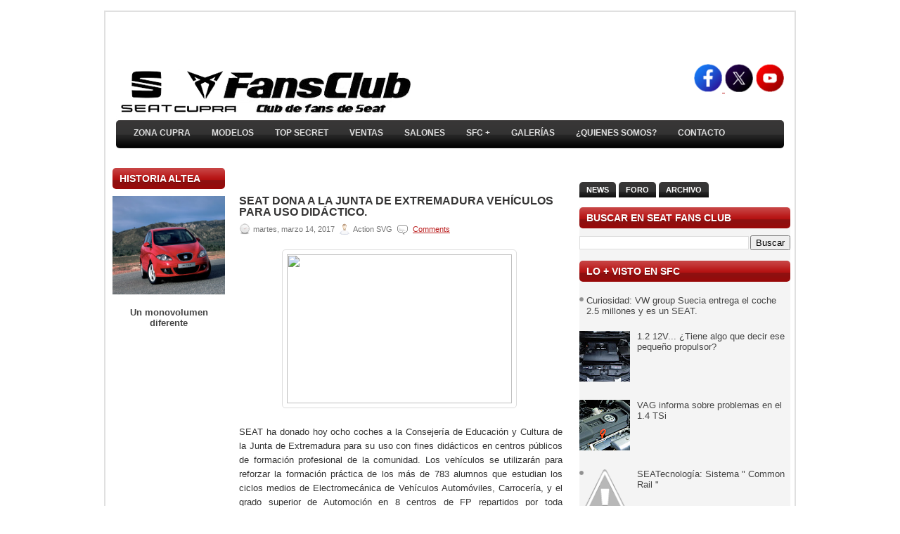

--- FILE ---
content_type: text/html; charset=UTF-8
request_url: https://www.seatfansclub.com/2017/03/seat-dona-la-junta-de-extremadura.html
body_size: 47740
content:
<!DOCTYPE html>
<html dir='ltr' xmlns='http://www.w3.org/1999/xhtml' xmlns:b='http://www.google.com/2005/gml/b' xmlns:data='http://www.google.com/2005/gml/data' xmlns:expr='http://www.google.com/2005/gml/expr'>
<head>
<link href='https://www.blogger.com/static/v1/widgets/2944754296-widget_css_bundle.css' rel='stylesheet' type='text/css'/>
<meta content='text/html; charset=UTF-8' http-equiv='Content-Type'/>
<meta content='blogger' name='generator'/>
<link href='https://www.seatfansclub.com/favicon.ico' rel='icon' type='image/x-icon'/>
<link href='https://www.seatfansclub.com/2017/03/seat-dona-la-junta-de-extremadura.html' rel='canonical'/>
<link rel="alternate" type="application/atom+xml" title="SEAT FANSCLUB - Atom" href="https://www.seatfansclub.com/feeds/posts/default" />
<link rel="alternate" type="application/rss+xml" title="SEAT FANSCLUB - RSS" href="https://www.seatfansclub.com/feeds/posts/default?alt=rss" />
<link rel="service.post" type="application/atom+xml" title="SEAT FANSCLUB - Atom" href="https://www.blogger.com/feeds/4601588291464169640/posts/default" />

<link rel="alternate" type="application/atom+xml" title="SEAT FANSCLUB - Atom" href="https://www.seatfansclub.com/feeds/1036689073098696558/comments/default" />
<!--Can't find substitution for tag [blog.ieCssRetrofitLinks]-->
<link href='http://seat-mediacenter.es/assets/Master/2017/03/10/_resampled/SetRatioSize900650-2RGC2225.jpg' rel='image_src'/>
<meta content='https://www.seatfansclub.com/2017/03/seat-dona-la-junta-de-extremadura.html' property='og:url'/>
<meta content='SEAT dona a la Junta de Extremadura vehículos para uso didáctico.' property='og:title'/>
<meta content='Toda la actualidad de SEAT y CUPRA, detalles, curiosidades y coches históricos. Mii, Ibiza, León, Formentor, Toledo, Altea, Exeo, Tarraco, Alhambra.' property='og:description'/>
<meta content='https://lh3.googleusercontent.com/blogger_img_proxy/AEn0k_vlUYE2vxdFOSzdRqnVown8I1nfSTVZaK0KoPz1mwlKI70ddysIMDN_O3VFOlVkq0dCAwEb4JQq1TJarQ29o3zNuDRvGpuFDj_KjuLWX0JQa2EyJ4SSsfagWwEj285BPBbwNYnef7umK2jvht9WkbrXgix3qW6a9o5yND6x-Us-HQ=w1200-h630-p-k-no-nu' property='og:image'/>
<meta content='652037185FE00766A2AC6E584433FFFC' name='msvalidate.01'/>
<!-- Start www.bloggertipandtrick.net: Changing the Blogger Title Tag -->
<title>SEAT dona a la Junta de Extremadura vehículos para uso didáctico. ~ SEAT FANSCLUB</title>
<!-- End www.bloggertipandtrick.net: Changing the Blogger Title Tag -->
<link href='YOUR-FAVICON-URL' rel='shortcut icon' type='image/vnd.microsoft.icon'/>
<style id='page-skin-1' type='text/css'><!--
/*
-----------------------------------------------
Blogger Template Style
Name:   Modeled
Author: Lasantha Bandara
URL 1:  http://www.premiumbloggertemplates.com/
URL 2:  http://www.bloggertipandtrick.net/
Date:   January 2011
License:  This free Blogger template is licensed under the Creative Commons Attribution 3.0 License, which permits both personal and commercial use.
However, to satisfy the 'attribution' clause of the license, you are required to keep the footer links intact which provides due credit to its authors. For more specific details about the license, you may visit the URL below:
http://creativecommons.org/licenses/by/3.0/
----------------------------------------------- */
/* Variable definitions
====================
<Variable name="bgcolor" description="Page Background Color"
type="color" default="#fff">
<Variable name="textcolor" description="Text Color"
type="color" default="#333">
<Variable name="linkcolor" description="Link Color"
type="color" default="#58a">
<Variable name="pagetitlecolor" description="Blog Title Color"
type="color" default="#666">
<Variable name="descriptioncolor" description="Blog Description Color"
type="color" default="#999">
<Variable name="titlecolor" description="Post Title Color"
type="color" default="#c60">
<Variable name="bordercolor" description="Border Color"
type="color" default="#ccc">
<Variable name="sidebarcolor" description="Sidebar Title Color"
type="color" default="#999">
<Variable name="sidebartextcolor" description="Sidebar Text Color"
type="color" default="#666">
<Variable name="visitedlinkcolor" description="Visited Link Color"
type="color" default="#999">
<Variable name="bodyfont" description="Text Font"
type="font" default="normal normal 100% Georgia, Serif">
<Variable name="headerfont" description="Sidebar Title Font"
type="font"
default="normal normal 78% 'Trebuchet MS',Trebuchet,Arial,Verdana,Sans-serif">
<Variable name="pagetitlefont" description="Blog Title Font"
type="font"
default="normal normal 200% Georgia, Serif">
<Variable name="descriptionfont" description="Blog Description Font"
type="font"
default="normal normal 78% 'Trebuchet MS', Trebuchet, Arial, Verdana, Sans-serif">
<Variable name="postfooterfont" description="Post Footer Font"
type="font"
default="normal normal 78% 'Trebuchet MS', Trebuchet, Arial, Verdana, Sans-serif">
<Variable name="startSide" description="Side where text starts in blog language"
type="automatic" default="left">
<Variable name="endSide" description="Side where text ends in blog language"
type="automatic" default="right">
*/
/* Use this with templates/template-twocol.html */
/* Featured Content Slider
----------------------------------------------- */
#featuredContent {
margin:0 auto;
padding:7px 7px 5px;
width:450px;
display:block;
background:#efefef; /* Color de fondo */
}
#featured-slider {
position: relative;
overflow: hidden;
width:450px;
height: 256px;
}
#featured-slider img {
display:block;
height:auto !important;
}
#featured-slider .sliderPostPhoto {
position:relative;
height:256px;
width:450px;
overflow:hidden;
}
#featured-slider .sliderPostInfo {
position:absolute;
bottom:0;
width:450px;
min-height:30px;
color:#fff;
padding:5px;
background: url(//lh3.googleusercontent.com/-jDLwXJiGntk/T29pYcTKb9I/AAAAAAAACUQ/gf-AfWqrTzY/s30/bgtransparent.png);
height:30px;
}
#featured-slider .sliderPostInfo p {
color:#fff;
font-size:1.1em;
padding:3px 5px 5px 6px;
}
#featured-slider .contentdiv {
visibility: hidden;
position: absolute;
left: 0;
top: 0;
z-index:1;
}
#paginate-featured-slider {
display:block;
margin-bottom:5px;
font:bold 14.6px Arial, verdana, sans-serif; /* Tamaño fuente de los números */
}
#paginate-featured-slider a {
color:#000;
padding:2px 7px;
background:#ddd;
}
#paginate-featured-slider a:hover {
text-decoration:none;
color:#cd1713; /* Color de fondo de la pestaña al pasar el cursor */
}
#paginate-featured-slider a.selected {
color:#fff;
text-decoration:none;
background:#cd1713; /* Color de fondo de la pestaña activa */
}
h2.featuredTitle {
font:14px "trebuchet ms", arial, sans-serif; /* Tamaño fuente de los títulos */
font-weight:normal;
letter-spacing:1px;
display:block !important;
margin: auto 0 !important;
}
h2.featuredTitle a {
color:#fff;
display:block;
padding:3px;
}
h2.featuredTitle a:hover {
text-decoration:underline;
}
.slide_likebox {
float:right;
width:288px;
height:345px;
background: url(https://lh6.googleusercontent.com/-VW_GzzYnZJ0/TkiZQFcBc2I/AAAAAAAABmg/fa9_qWV8Cu4/fb_bg.png) no-repeat !important;
display:block;
right:-250px;
padding:0;
position:fixed;
top: 130px;
z-index:1002;
border-radius:10px;
-moz-border-radius:10px;
-webkit-border-radius:10px;
}
div.likeboxwrap {
margin-top:2px;
margin-left:-5px;
width:238px;
height:325px;
background-color:#fff;
overflow:hidden;
border-radius:10px;
-moz-border-radius:10px;
-webkit-border-radius:10px;
}
div.likeboxwrap iframe {margin:-1px}
/* Menú vertical desplegable
----------------------------------------------- */
.menu_list {
width: 300px; /* Ancho del menú */
}
.menu_head {
padding: 5px 10px;
color:#D8D8D8; /* Color de las pestañas principales */
cursor: pointer;
position: relative;
margin:1px;
margin-left:0;
margin-right:0;
font-weight:bold;
background-color: #000000; /* Color de fondo */
background-image: url(https://lh5.googleusercontent.com/-mQHPLQrjxcI/TlQJSHgEsZI/AAAAAAAABno/HbkoM9nbaWQ/flecha-abajo.png);
background-position:center right;
background-repeat:no-repeat;
}
.menu_body {
display:none;
}
.menu_body a{
display:block;
color:#FFFFFF; /* Color de los enlaces */
background-color:#FFFFFF; /* Color de fondo de los enlaces */
padding-left:10px;
font-weight:bold;
text-decoration:none;
}
.menu_body a:hover{
color: #FFFFFF; /* Color de los enlaces al pasar el cursor */
text-decoration:underline;
}
.msgPlusOne {
background:#0B0B3B;
color:#A4A4A4;
padding:10px;
font-style:italic;
}
.CSS_LIGHTBOX {
z-index:99999 !important;
}
#Attribution1 {display:none; visibility:hidden;}

--></style>
<script src="//ajax.googleapis.com/ajax/libs/jquery/1.4.4/jquery.min.js" type="text/javascript"></script>
<script type='text/javascript'>
//<![CDATA[

(function($){
	/* hoverIntent by Brian Cherne */
	$.fn.hoverIntent = function(f,g) {
		// default configuration options
		var cfg = {
			sensitivity: 7,
			interval: 100,
			timeout: 0
		};
		// override configuration options with user supplied object
		cfg = $.extend(cfg, g ? { over: f, out: g } : f );

		// instantiate variables
		// cX, cY = current X and Y position of mouse, updated by mousemove event
		// pX, pY = previous X and Y position of mouse, set by mouseover and polling interval
		var cX, cY, pX, pY;

		// A private function for getting mouse position
		var track = function(ev) {
			cX = ev.pageX;
			cY = ev.pageY;
		};

		// A private function for comparing current and previous mouse position
		var compare = function(ev,ob) {
			ob.hoverIntent_t = clearTimeout(ob.hoverIntent_t);
			// compare mouse positions to see if they've crossed the threshold
			if ( ( Math.abs(pX-cX) + Math.abs(pY-cY) ) < cfg.sensitivity ) {
				$(ob).unbind("mousemove",track);
				// set hoverIntent state to true (so mouseOut can be called)
				ob.hoverIntent_s = 1;
				return cfg.over.apply(ob,[ev]);
			} else {
				// set previous coordinates for next time
				pX = cX; pY = cY;
				// use self-calling timeout, guarantees intervals are spaced out properly (avoids JavaScript timer bugs)
				ob.hoverIntent_t = setTimeout( function(){compare(ev, ob);} , cfg.interval );
			}
		};

		// A private function for delaying the mouseOut function
		var delay = function(ev,ob) {
			ob.hoverIntent_t = clearTimeout(ob.hoverIntent_t);
			ob.hoverIntent_s = 0;
			return cfg.out.apply(ob,[ev]);
		};

		// A private function for handling mouse 'hovering'
		var handleHover = function(e) {
			// next three lines copied from jQuery.hover, ignore children onMouseOver/onMouseOut
			var p = (e.type == "mouseover" ? e.fromElement : e.toElement) || e.relatedTarget;
			while ( p && p != this ) { try { p = p.parentNode; } catch(e) { p = this; } }
			if ( p == this ) { return false; }

			// copy objects to be passed into t (required for event object to be passed in IE)
			var ev = jQuery.extend({},e);
			var ob = this;

			// cancel hoverIntent timer if it exists
			if (ob.hoverIntent_t) { ob.hoverIntent_t = clearTimeout(ob.hoverIntent_t); }

			// else e.type == "onmouseover"
			if (e.type == "mouseover") {
				// set "previous" X and Y position based on initial entry point
				pX = ev.pageX; pY = ev.pageY;
				// update "current" X and Y position based on mousemove
				$(ob).bind("mousemove",track);
				// start polling interval (self-calling timeout) to compare mouse coordinates over time
				if (ob.hoverIntent_s != 1) { ob.hoverIntent_t = setTimeout( function(){compare(ev,ob);} , cfg.interval );}

			// else e.type == "onmouseout"
			} else {
				// unbind expensive mousemove event
				$(ob).unbind("mousemove",track);
				// if hoverIntent state is true, then call the mouseOut function after the specified delay
				if (ob.hoverIntent_s == 1) { ob.hoverIntent_t = setTimeout( function(){delay(ev,ob);} , cfg.timeout );}
			}
		};

		// bind the function to the two event listeners
		return this.mouseover(handleHover).mouseout(handleHover);
	};
	
})(jQuery);

//]]>
</script>
<script type='text/javascript'>
//<![CDATA[

/*
 * jQuery Cycle Plugin (with Transition Definitions)
 * Examples and documentation at: http://jquery.malsup.com/cycle/
 * Copyright (c) 2007-2010 M. Alsup
 * Version: 2.88 (08-JUN-2010)
 * Dual licensed under the MIT and GPL licenses.
 * http://jquery.malsup.com/license.html
 * Requires: jQuery v1.2.6 or later
 */
(function($){var ver="2.88";if($.support==undefined){$.support={opacity:!($.browser.msie)};}function debug(s){if($.fn.cycle.debug){log(s);}}function log(){if(window.console&&window.console.log){window.console.log("[cycle] "+Array.prototype.join.call(arguments," "));}}$.fn.cycle=function(options,arg2){var o={s:this.selector,c:this.context};if(this.length===0&&options!="stop"){if(!$.isReady&&o.s){log("DOM not ready, queuing slideshow");$(function(){$(o.s,o.c).cycle(options,arg2);});return this;}log("terminating; zero elements found by selector"+($.isReady?"":" (DOM not ready)"));return this;}return this.each(function(){var opts=handleArguments(this,options,arg2);if(opts===false){return;}opts.updateActivePagerLink=opts.updateActivePagerLink||$.fn.cycle.updateActivePagerLink;if(this.cycleTimeout){clearTimeout(this.cycleTimeout);}this.cycleTimeout=this.cyclePause=0;var $cont=$(this);var $slides=opts.slideExpr?$(opts.slideExpr,this):$cont.children();var els=$slides.get();if(els.length<2){log("terminating; too few slides: "+els.length);return;}var opts2=buildOptions($cont,$slides,els,opts,o);if(opts2===false){return;}var startTime=opts2.continuous?10:getTimeout(els[opts2.currSlide],els[opts2.nextSlide],opts2,!opts2.rev);if(startTime){startTime+=(opts2.delay||0);if(startTime<10){startTime=10;}debug("first timeout: "+startTime);this.cycleTimeout=setTimeout(function(){go(els,opts2,0,(!opts2.rev&&!opts.backwards));},startTime);}});};function handleArguments(cont,options,arg2){if(cont.cycleStop==undefined){cont.cycleStop=0;}if(options===undefined||options===null){options={};}if(options.constructor==String){switch(options){case"destroy":case"stop":var opts=$(cont).data("cycle.opts");if(!opts){return false;}cont.cycleStop++;if(cont.cycleTimeout){clearTimeout(cont.cycleTimeout);}cont.cycleTimeout=0;$(cont).removeData("cycle.opts");if(options=="destroy"){destroy(opts);}return false;case"toggle":cont.cyclePause=(cont.cyclePause===1)?0:1;checkInstantResume(cont.cyclePause,arg2,cont);return false;case"pause":cont.cyclePause=1;return false;case"resume":cont.cyclePause=0;checkInstantResume(false,arg2,cont);return false;case"prev":case"next":var opts=$(cont).data("cycle.opts");if(!opts){log('options not found, "prev/next" ignored');return false;}$.fn.cycle[options](opts);return false;default:options={fx:options};}return options;}else{if(options.constructor==Number){var num=options;options=$(cont).data("cycle.opts");if(!options){log("options not found, can not advance slide");return false;}if(num<0||num>=options.elements.length){log("invalid slide index: "+num);return false;}options.nextSlide=num;if(cont.cycleTimeout){clearTimeout(cont.cycleTimeout);cont.cycleTimeout=0;}if(typeof arg2=="string"){options.oneTimeFx=arg2;}go(options.elements,options,1,num>=options.currSlide);return false;}}return options;function checkInstantResume(isPaused,arg2,cont){if(!isPaused&&arg2===true){var options=$(cont).data("cycle.opts");if(!options){log("options not found, can not resume");return false;}if(cont.cycleTimeout){clearTimeout(cont.cycleTimeout);cont.cycleTimeout=0;}go(options.elements,options,1,(!opts.rev&&!opts.backwards));}}}function removeFilter(el,opts){if(!$.support.opacity&&opts.cleartype&&el.style.filter){try{el.style.removeAttribute("filter");}catch(smother){}}}function destroy(opts){if(opts.next){$(opts.next).unbind(opts.prevNextEvent);}if(opts.prev){$(opts.prev).unbind(opts.prevNextEvent);}if(opts.pager||opts.pagerAnchorBuilder){$.each(opts.pagerAnchors||[],function(){this.unbind().remove();});}opts.pagerAnchors=null;if(opts.destroy){opts.destroy(opts);}}function buildOptions($cont,$slides,els,options,o){var opts=$.extend({},$.fn.cycle.defaults,options||{},$.metadata?$cont.metadata():$.meta?$cont.data():{});if(opts.autostop){opts.countdown=opts.autostopCount||els.length;}var cont=$cont[0];$cont.data("cycle.opts",opts);opts.$cont=$cont;opts.stopCount=cont.cycleStop;opts.elements=els;opts.before=opts.before?[opts.before]:[];opts.after=opts.after?[opts.after]:[];opts.after.unshift(function(){opts.busy=0;});if(!$.support.opacity&&opts.cleartype){opts.after.push(function(){removeFilter(this,opts);});}if(opts.continuous){opts.after.push(function(){go(els,opts,0,(!opts.rev&&!opts.backwards));});}saveOriginalOpts(opts);if(!$.support.opacity&&opts.cleartype&&!opts.cleartypeNoBg){clearTypeFix($slides);}if($cont.css("position")=="static"){$cont.css("position","relative");}if(opts.width){$cont.width(opts.width);}if(opts.height&&opts.height!="auto"){$cont.height(opts.height);}if(opts.startingSlide){opts.startingSlide=parseInt(opts.startingSlide);}else{if(opts.backwards){opts.startingSlide=els.length-1;}}if(opts.random){opts.randomMap=[];for(var i=0;i<els.length;i++){opts.randomMap.push(i);}opts.randomMap.sort(function(a,b){return Math.random()-0.5;});opts.randomIndex=1;opts.startingSlide=opts.randomMap[1];}else{if(opts.startingSlide>=els.length){opts.startingSlide=0;}}opts.currSlide=opts.startingSlide||0;var first=opts.startingSlide;$slides.css({position:"absolute",top:0,left:0}).hide().each(function(i){var z;if(opts.backwards){z=first?i<=first?els.length+(i-first):first-i:els.length-i;}else{z=first?i>=first?els.length-(i-first):first-i:els.length-i;}$(this).css("z-index",z);});$(els[first]).css("opacity",1).show();removeFilter(els[first],opts);if(opts.fit&&opts.width){$slides.width(opts.width);}if(opts.fit&&opts.height&&opts.height!="auto"){$slides.height(opts.height);}var reshape=opts.containerResize&&!$cont.innerHeight();if(reshape){var maxw=0,maxh=0;for(var j=0;j<els.length;j++){var $e=$(els[j]),e=$e[0],w=$e.outerWidth(),h=$e.outerHeight();if(!w){w=e.offsetWidth||e.width||$e.attr("width");}if(!h){h=e.offsetHeight||e.height||$e.attr("height");}maxw=w>maxw?w:maxw;maxh=h>maxh?h:maxh;}if(maxw>0&&maxh>0){$cont.css({width:maxw+"px",height:maxh+"px"});}}if(opts.pause){$cont.hover(function(){this.cyclePause++;},function(){this.cyclePause--;});}if(supportMultiTransitions(opts)===false){return false;}var requeue=false;options.requeueAttempts=options.requeueAttempts||0;$slides.each(function(){var $el=$(this);this.cycleH=(opts.fit&&opts.height)?opts.height:($el.height()||this.offsetHeight||this.height||$el.attr("height")||0);this.cycleW=(opts.fit&&opts.width)?opts.width:($el.width()||this.offsetWidth||this.width||$el.attr("width")||0);if($el.is("img")){var loadingIE=($.browser.msie&&this.cycleW==28&&this.cycleH==30&&!this.complete);var loadingFF=($.browser.mozilla&&this.cycleW==34&&this.cycleH==19&&!this.complete);var loadingOp=($.browser.opera&&((this.cycleW==42&&this.cycleH==19)||(this.cycleW==37&&this.cycleH==17))&&!this.complete);var loadingOther=(this.cycleH==0&&this.cycleW==0&&!this.complete);if(loadingIE||loadingFF||loadingOp||loadingOther){if(o.s&&opts.requeueOnImageNotLoaded&&++options.requeueAttempts<100){log(options.requeueAttempts," - img slide not loaded, requeuing slideshow: ",this.src,this.cycleW,this.cycleH);setTimeout(function(){$(o.s,o.c).cycle(options);},opts.requeueTimeout);requeue=true;return false;}else{log("could not determine size of image: "+this.src,this.cycleW,this.cycleH);}}}return true;});if(requeue){return false;}opts.cssBefore=opts.cssBefore||{};opts.animIn=opts.animIn||{};opts.animOut=opts.animOut||{};$slides.not(":eq("+first+")").css(opts.cssBefore);if(opts.cssFirst){$($slides[first]).css(opts.cssFirst);}if(opts.timeout){opts.timeout=parseInt(opts.timeout);if(opts.speed.constructor==String){opts.speed=$.fx.speeds[opts.speed]||parseInt(opts.speed);}if(!opts.sync){opts.speed=opts.speed/2;}var buffer=opts.fx=="shuffle"?500:250;while((opts.timeout-opts.speed)<buffer){opts.timeout+=opts.speed;}}if(opts.easing){opts.easeIn=opts.easeOut=opts.easing;}if(!opts.speedIn){opts.speedIn=opts.speed;}if(!opts.speedOut){opts.speedOut=opts.speed;}opts.slideCount=els.length;opts.currSlide=opts.lastSlide=first;if(opts.random){if(++opts.randomIndex==els.length){opts.randomIndex=0;}opts.nextSlide=opts.randomMap[opts.randomIndex];}else{if(opts.backwards){opts.nextSlide=opts.startingSlide==0?(els.length-1):opts.startingSlide-1;}else{opts.nextSlide=opts.startingSlide>=(els.length-1)?0:opts.startingSlide+1;}}if(!opts.multiFx){var init=$.fn.cycle.transitions[opts.fx];if($.isFunction(init)){init($cont,$slides,opts);}else{if(opts.fx!="custom"&&!opts.multiFx){log("unknown transition: "+opts.fx,"; slideshow terminating");return false;}}}var e0=$slides[first];if(opts.before.length){opts.before[0].apply(e0,[e0,e0,opts,true]);}if(opts.after.length>1){opts.after[1].apply(e0,[e0,e0,opts,true]);}if(opts.next){$(opts.next).bind(opts.prevNextEvent,function(){return advance(opts,opts.rev?-1:1);});}if(opts.prev){$(opts.prev).bind(opts.prevNextEvent,function(){return advance(opts,opts.rev?1:-1);});}if(opts.pager||opts.pagerAnchorBuilder){buildPager(els,opts);}exposeAddSlide(opts,els);return opts;}function saveOriginalOpts(opts){opts.original={before:[],after:[]};opts.original.cssBefore=$.extend({},opts.cssBefore);opts.original.cssAfter=$.extend({},opts.cssAfter);opts.original.animIn=$.extend({},opts.animIn);opts.original.animOut=$.extend({},opts.animOut);$.each(opts.before,function(){opts.original.before.push(this);});$.each(opts.after,function(){opts.original.after.push(this);});}function supportMultiTransitions(opts){var i,tx,txs=$.fn.cycle.transitions;if(opts.fx.indexOf(",")>0){opts.multiFx=true;opts.fxs=opts.fx.replace(/\s*/g,"").split(",");for(i=0;i<opts.fxs.length;i++){var fx=opts.fxs[i];tx=txs[fx];if(!tx||!txs.hasOwnProperty(fx)||!$.isFunction(tx)){log("discarding unknown transition: ",fx);opts.fxs.splice(i,1);i--;}}if(!opts.fxs.length){log("No valid transitions named; slideshow terminating.");return false;}}else{if(opts.fx=="all"){opts.multiFx=true;opts.fxs=[];for(p in txs){tx=txs[p];if(txs.hasOwnProperty(p)&&$.isFunction(tx)){opts.fxs.push(p);}}}}if(opts.multiFx&&opts.randomizeEffects){var r1=Math.floor(Math.random()*20)+30;for(i=0;i<r1;i++){var r2=Math.floor(Math.random()*opts.fxs.length);opts.fxs.push(opts.fxs.splice(r2,1)[0]);}debug("randomized fx sequence: ",opts.fxs);}return true;}function exposeAddSlide(opts,els){opts.addSlide=function(newSlide,prepend){var $s=$(newSlide),s=$s[0];if(!opts.autostopCount){opts.countdown++;}els[prepend?"unshift":"push"](s);if(opts.els){opts.els[prepend?"unshift":"push"](s);}opts.slideCount=els.length;$s.css("position","absolute");$s[prepend?"prependTo":"appendTo"](opts.$cont);if(prepend){opts.currSlide++;opts.nextSlide++;}if(!$.support.opacity&&opts.cleartype&&!opts.cleartypeNoBg){clearTypeFix($s);}if(opts.fit&&opts.width){$s.width(opts.width);}if(opts.fit&&opts.height&&opts.height!="auto"){$slides.height(opts.height);}s.cycleH=(opts.fit&&opts.height)?opts.height:$s.height();s.cycleW=(opts.fit&&opts.width)?opts.width:$s.width();$s.css(opts.cssBefore);if(opts.pager||opts.pagerAnchorBuilder){$.fn.cycle.createPagerAnchor(els.length-1,s,$(opts.pager),els,opts);}if($.isFunction(opts.onAddSlide)){opts.onAddSlide($s);}else{$s.hide();}};}$.fn.cycle.resetState=function(opts,fx){fx=fx||opts.fx;opts.before=[];opts.after=[];opts.cssBefore=$.extend({},opts.original.cssBefore);opts.cssAfter=$.extend({},opts.original.cssAfter);opts.animIn=$.extend({},opts.original.animIn);opts.animOut=$.extend({},opts.original.animOut);opts.fxFn=null;$.each(opts.original.before,function(){opts.before.push(this);});$.each(opts.original.after,function(){opts.after.push(this);});var init=$.fn.cycle.transitions[fx];if($.isFunction(init)){init(opts.$cont,$(opts.elements),opts);}};function go(els,opts,manual,fwd){if(manual&&opts.busy&&opts.manualTrump){debug("manualTrump in go(), stopping active transition");$(els).stop(true,true);opts.busy=false;}if(opts.busy){debug("transition active, ignoring new tx request");return;}var p=opts.$cont[0],curr=els[opts.currSlide],next=els[opts.nextSlide];if(p.cycleStop!=opts.stopCount||p.cycleTimeout===0&&!manual){return;}if(!manual&&!p.cyclePause&&!opts.bounce&&((opts.autostop&&(--opts.countdown<=0))||(opts.nowrap&&!opts.random&&opts.nextSlide<opts.currSlide))){if(opts.end){opts.end(opts);}return;}var changed=false;if((manual||!p.cyclePause)&&(opts.nextSlide!=opts.currSlide)){changed=true;var fx=opts.fx;curr.cycleH=curr.cycleH||$(curr).height();curr.cycleW=curr.cycleW||$(curr).width();next.cycleH=next.cycleH||$(next).height();next.cycleW=next.cycleW||$(next).width();if(opts.multiFx){if(opts.lastFx==undefined||++opts.lastFx>=opts.fxs.length){opts.lastFx=0;}fx=opts.fxs[opts.lastFx];opts.currFx=fx;}if(opts.oneTimeFx){fx=opts.oneTimeFx;opts.oneTimeFx=null;}$.fn.cycle.resetState(opts,fx);if(opts.before.length){$.each(opts.before,function(i,o){if(p.cycleStop!=opts.stopCount){return;}o.apply(next,[curr,next,opts,fwd]);});}var after=function(){$.each(opts.after,function(i,o){if(p.cycleStop!=opts.stopCount){return;}o.apply(next,[curr,next,opts,fwd]);});};debug("tx firing; currSlide: "+opts.currSlide+"; nextSlide: "+opts.nextSlide);opts.busy=1;if(opts.fxFn){opts.fxFn(curr,next,opts,after,fwd,manual&&opts.fastOnEvent);}else{if($.isFunction($.fn.cycle[opts.fx])){$.fn.cycle[opts.fx](curr,next,opts,after,fwd,manual&&opts.fastOnEvent);}else{$.fn.cycle.custom(curr,next,opts,after,fwd,manual&&opts.fastOnEvent);}}}if(changed||opts.nextSlide==opts.currSlide){opts.lastSlide=opts.currSlide;if(opts.random){opts.currSlide=opts.nextSlide;if(++opts.randomIndex==els.length){opts.randomIndex=0;}opts.nextSlide=opts.randomMap[opts.randomIndex];if(opts.nextSlide==opts.currSlide){opts.nextSlide=(opts.currSlide==opts.slideCount-1)?0:opts.currSlide+1;}}else{if(opts.backwards){var roll=(opts.nextSlide-1)<0;if(roll&&opts.bounce){opts.backwards=!opts.backwards;opts.nextSlide=1;opts.currSlide=0;}else{opts.nextSlide=roll?(els.length-1):opts.nextSlide-1;opts.currSlide=roll?0:opts.nextSlide+1;}}else{var roll=(opts.nextSlide+1)==els.length;if(roll&&opts.bounce){opts.backwards=!opts.backwards;opts.nextSlide=els.length-2;opts.currSlide=els.length-1;}else{opts.nextSlide=roll?0:opts.nextSlide+1;opts.currSlide=roll?els.length-1:opts.nextSlide-1;}}}}if(changed&&opts.pager){opts.updateActivePagerLink(opts.pager,opts.currSlide,opts.activePagerClass);}var ms=0;if(opts.timeout&&!opts.continuous){ms=getTimeout(els[opts.currSlide],els[opts.nextSlide],opts,fwd);}else{if(opts.continuous&&p.cyclePause){ms=10;}}if(ms>0){p.cycleTimeout=setTimeout(function(){go(els,opts,0,(!opts.rev&&!opts.backwards));},ms);}}$.fn.cycle.updateActivePagerLink=function(pager,currSlide,clsName){$(pager).each(function(){$(this).children().removeClass(clsName).eq(currSlide).addClass(clsName);});};function getTimeout(curr,next,opts,fwd){if(opts.timeoutFn){var t=opts.timeoutFn.call(curr,curr,next,opts,fwd);while((t-opts.speed)<250){t+=opts.speed;}debug("calculated timeout: "+t+"; speed: "+opts.speed);if(t!==false){return t;}}return opts.timeout;}$.fn.cycle.next=function(opts){advance(opts,opts.rev?-1:1);};$.fn.cycle.prev=function(opts){advance(opts,opts.rev?1:-1);};function advance(opts,val){var els=opts.elements;var p=opts.$cont[0],timeout=p.cycleTimeout;if(timeout){clearTimeout(timeout);p.cycleTimeout=0;}if(opts.random&&val<0){opts.randomIndex--;if(--opts.randomIndex==-2){opts.randomIndex=els.length-2;}else{if(opts.randomIndex==-1){opts.randomIndex=els.length-1;}}opts.nextSlide=opts.randomMap[opts.randomIndex];}else{if(opts.random){opts.nextSlide=opts.randomMap[opts.randomIndex];}else{opts.nextSlide=opts.currSlide+val;if(opts.nextSlide<0){if(opts.nowrap){return false;}opts.nextSlide=els.length-1;}else{if(opts.nextSlide>=els.length){if(opts.nowrap){return false;}opts.nextSlide=0;}}}}var cb=opts.onPrevNextEvent||opts.prevNextClick;if($.isFunction(cb)){cb(val>0,opts.nextSlide,els[opts.nextSlide]);}go(els,opts,1,val>=0);return false;}function buildPager(els,opts){var $p=$(opts.pager);$.each(els,function(i,o){$.fn.cycle.createPagerAnchor(i,o,$p,els,opts);});opts.updateActivePagerLink(opts.pager,opts.startingSlide,opts.activePagerClass);}$.fn.cycle.createPagerAnchor=function(i,el,$p,els,opts){var a;if($.isFunction(opts.pagerAnchorBuilder)){a=opts.pagerAnchorBuilder(i,el);debug("pagerAnchorBuilder("+i+", el) returned: "+a);}else{a='<a href="#">'+(i+1)+"</a>";}if(!a){return;}var $a=$(a);if($a.parents("body").length===0){var arr=[];if($p.length>1){$p.each(function(){var $clone=$a.clone(true);$(this).append($clone);arr.push($clone[0]);});$a=$(arr);}else{$a.appendTo($p);}}opts.pagerAnchors=opts.pagerAnchors||[];opts.pagerAnchors.push($a);$a.bind(opts.pagerEvent,function(e){e.preventDefault();opts.nextSlide=i;var p=opts.$cont[0],timeout=p.cycleTimeout;if(timeout){clearTimeout(timeout);p.cycleTimeout=0;}var cb=opts.onPagerEvent||opts.pagerClick;if($.isFunction(cb)){cb(opts.nextSlide,els[opts.nextSlide]);}go(els,opts,1,opts.currSlide<i);});if(!/^click/.test(opts.pagerEvent)&&!opts.allowPagerClickBubble){$a.bind("click.cycle",function(){return false;});}if(opts.pauseOnPagerHover){$a.hover(function(){opts.$cont[0].cyclePause++;},function(){opts.$cont[0].cyclePause--;});}};$.fn.cycle.hopsFromLast=function(opts,fwd){var hops,l=opts.lastSlide,c=opts.currSlide;if(fwd){hops=c>l?c-l:opts.slideCount-l;}else{hops=c<l?l-c:l+opts.slideCount-c;}return hops;};function clearTypeFix($slides){debug("applying clearType background-color hack");function hex(s){s=parseInt(s).toString(16);return s.length<2?"0"+s:s;}function getBg(e){for(;e&&e.nodeName.toLowerCase()!="html";e=e.parentNode){var v=$.css(e,"background-color");if(v.indexOf("rgb")>=0){var rgb=v.match(/\d+/g);return"#"+hex(rgb[0])+hex(rgb[1])+hex(rgb[2]);}if(v&&v!="transparent"){return v;}}return"#ffffff";}$slides.each(function(){$(this).css("background-color",getBg(this));});}$.fn.cycle.commonReset=function(curr,next,opts,w,h,rev){$(opts.elements).not(curr).hide();opts.cssBefore.opacity=1;opts.cssBefore.display="block";if(w!==false&&next.cycleW>0){opts.cssBefore.width=next.cycleW;}if(h!==false&&next.cycleH>0){opts.cssBefore.height=next.cycleH;}opts.cssAfter=opts.cssAfter||{};opts.cssAfter.display="none";$(curr).css("zIndex",opts.slideCount+(rev===true?1:0));$(next).css("zIndex",opts.slideCount+(rev===true?0:1));};$.fn.cycle.custom=function(curr,next,opts,cb,fwd,speedOverride){var $l=$(curr),$n=$(next);var speedIn=opts.speedIn,speedOut=opts.speedOut,easeIn=opts.easeIn,easeOut=opts.easeOut;$n.css(opts.cssBefore);if(speedOverride){if(typeof speedOverride=="number"){speedIn=speedOut=speedOverride;}else{speedIn=speedOut=1;}easeIn=easeOut=null;}var fn=function(){$n.animate(opts.animIn,speedIn,easeIn,cb);};$l.animate(opts.animOut,speedOut,easeOut,function(){if(opts.cssAfter){$l.css(opts.cssAfter);}if(!opts.sync){fn();}});if(opts.sync){fn();}};$.fn.cycle.transitions={fade:function($cont,$slides,opts){$slides.not(":eq("+opts.currSlide+")").css("opacity",0);opts.before.push(function(curr,next,opts){$.fn.cycle.commonReset(curr,next,opts);opts.cssBefore.opacity=0;});opts.animIn={opacity:1};opts.animOut={opacity:0};opts.cssBefore={top:0,left:0};}};$.fn.cycle.ver=function(){return ver;};$.fn.cycle.defaults={fx:"fade",timeout:4000,timeoutFn:null,continuous:0,speed:1000,speedIn:null,speedOut:null,next:null,prev:null,onPrevNextEvent:null,prevNextEvent:"click.cycle",pager:null,onPagerEvent:null,pagerEvent:"click.cycle",allowPagerClickBubble:false,pagerAnchorBuilder:null,before:null,after:null,end:null,easing:null,easeIn:null,easeOut:null,shuffle:null,animIn:null,animOut:null,cssBefore:null,cssAfter:null,fxFn:null,height:"auto",startingSlide:0,sync:1,random:0,fit:0,containerResize:1,pause:0,pauseOnPagerHover:0,autostop:0,autostopCount:0,delay:0,slideExpr:null,cleartype:!$.support.opacity,cleartypeNoBg:false,nowrap:0,fastOnEvent:0,randomizeEffects:1,rev:0,manualTrump:true,requeueOnImageNotLoaded:true,requeueTimeout:250,activePagerClass:"activeSlide",updateActivePagerLink:null,backwards:false};})(jQuery);
/*
 * jQuery Cycle Plugin Transition Definitions
 * This script is a plugin for the jQuery Cycle Plugin
 * Examples and documentation at: http://malsup.com/jquery/cycle/
 * Copyright (c) 2007-2010 M. Alsup
 * Version:	 2.72
 * Dual licensed under the MIT and GPL licenses:
 * http://www.opensource.org/licenses/mit-license.php
 * http://www.gnu.org/licenses/gpl.html
 */
(function($){$.fn.cycle.transitions.none=function($cont,$slides,opts){opts.fxFn=function(curr,next,opts,after){$(next).show();$(curr).hide();after();};};$.fn.cycle.transitions.scrollUp=function($cont,$slides,opts){$cont.css("overflow","hidden");opts.before.push($.fn.cycle.commonReset);var h=$cont.height();opts.cssBefore={top:h,left:0};opts.cssFirst={top:0};opts.animIn={top:0};opts.animOut={top:-h};};$.fn.cycle.transitions.scrollDown=function($cont,$slides,opts){$cont.css("overflow","hidden");opts.before.push($.fn.cycle.commonReset);var h=$cont.height();opts.cssFirst={top:0};opts.cssBefore={top:-h,left:0};opts.animIn={top:0};opts.animOut={top:h};};$.fn.cycle.transitions.scrollLeft=function($cont,$slides,opts){$cont.css("overflow","hidden");opts.before.push($.fn.cycle.commonReset);var w=$cont.width();opts.cssFirst={left:0};opts.cssBefore={left:w,top:0};opts.animIn={left:0};opts.animOut={left:0-w};};$.fn.cycle.transitions.scrollRight=function($cont,$slides,opts){$cont.css("overflow","hidden");opts.before.push($.fn.cycle.commonReset);var w=$cont.width();opts.cssFirst={left:0};opts.cssBefore={left:-w,top:0};opts.animIn={left:0};opts.animOut={left:w};};$.fn.cycle.transitions.scrollHorz=function($cont,$slides,opts){$cont.css("overflow","hidden").width();opts.before.push(function(curr,next,opts,fwd){$.fn.cycle.commonReset(curr,next,opts);opts.cssBefore.left=fwd?(next.cycleW-1):(1-next.cycleW);opts.animOut.left=fwd?-curr.cycleW:curr.cycleW;});opts.cssFirst={left:0};opts.cssBefore={top:0};opts.animIn={left:0};opts.animOut={top:0};};$.fn.cycle.transitions.scrollVert=function($cont,$slides,opts){$cont.css("overflow","hidden");opts.before.push(function(curr,next,opts,fwd){$.fn.cycle.commonReset(curr,next,opts);opts.cssBefore.top=fwd?(1-next.cycleH):(next.cycleH-1);opts.animOut.top=fwd?curr.cycleH:-curr.cycleH;});opts.cssFirst={top:0};opts.cssBefore={left:0};opts.animIn={top:0};opts.animOut={left:0};};$.fn.cycle.transitions.slideX=function($cont,$slides,opts){opts.before.push(function(curr,next,opts){$(opts.elements).not(curr).hide();$.fn.cycle.commonReset(curr,next,opts,false,true);opts.animIn.width=next.cycleW;});opts.cssBefore={left:0,top:0,width:0};opts.animIn={width:"show"};opts.animOut={width:0};};$.fn.cycle.transitions.slideY=function($cont,$slides,opts){opts.before.push(function(curr,next,opts){$(opts.elements).not(curr).hide();$.fn.cycle.commonReset(curr,next,opts,true,false);opts.animIn.height=next.cycleH;});opts.cssBefore={left:0,top:0,height:0};opts.animIn={height:"show"};opts.animOut={height:0};};$.fn.cycle.transitions.shuffle=function($cont,$slides,opts){var i,w=$cont.css("overflow","visible").width();$slides.css({left:0,top:0});opts.before.push(function(curr,next,opts){$.fn.cycle.commonReset(curr,next,opts,true,true,true);});if(!opts.speedAdjusted){opts.speed=opts.speed/2;opts.speedAdjusted=true;}opts.random=0;opts.shuffle=opts.shuffle||{left:-w,top:15};opts.els=[];for(i=0;i<$slides.length;i++){opts.els.push($slides[i]);}for(i=0;i<opts.currSlide;i++){opts.els.push(opts.els.shift());}opts.fxFn=function(curr,next,opts,cb,fwd){var $el=fwd?$(curr):$(next);$(next).css(opts.cssBefore);var count=opts.slideCount;$el.animate(opts.shuffle,opts.speedIn,opts.easeIn,function(){var hops=$.fn.cycle.hopsFromLast(opts,fwd);for(var k=0;k<hops;k++){fwd?opts.els.push(opts.els.shift()):opts.els.unshift(opts.els.pop());}if(fwd){for(var i=0,len=opts.els.length;i<len;i++){$(opts.els[i]).css("z-index",len-i+count);}}else{var z=$(curr).css("z-index");$el.css("z-index",parseInt(z)+1+count);}$el.animate({left:0,top:0},opts.speedOut,opts.easeOut,function(){$(fwd?this:curr).hide();if(cb){cb();}});});};opts.cssBefore={display:"block",opacity:1,top:0,left:0};};$.fn.cycle.transitions.turnUp=function($cont,$slides,opts){opts.before.push(function(curr,next,opts){$.fn.cycle.commonReset(curr,next,opts,true,false);opts.cssBefore.top=next.cycleH;opts.animIn.height=next.cycleH;});opts.cssFirst={top:0};opts.cssBefore={left:0,height:0};opts.animIn={top:0};opts.animOut={height:0};};$.fn.cycle.transitions.turnDown=function($cont,$slides,opts){opts.before.push(function(curr,next,opts){$.fn.cycle.commonReset(curr,next,opts,true,false);opts.animIn.height=next.cycleH;opts.animOut.top=curr.cycleH;});opts.cssFirst={top:0};opts.cssBefore={left:0,top:0,height:0};opts.animOut={height:0};};$.fn.cycle.transitions.turnLeft=function($cont,$slides,opts){opts.before.push(function(curr,next,opts){$.fn.cycle.commonReset(curr,next,opts,false,true);opts.cssBefore.left=next.cycleW;opts.animIn.width=next.cycleW;});opts.cssBefore={top:0,width:0};opts.animIn={left:0};opts.animOut={width:0};};$.fn.cycle.transitions.turnRight=function($cont,$slides,opts){opts.before.push(function(curr,next,opts){$.fn.cycle.commonReset(curr,next,opts,false,true);opts.animIn.width=next.cycleW;opts.animOut.left=curr.cycleW;});opts.cssBefore={top:0,left:0,width:0};opts.animIn={left:0};opts.animOut={width:0};};$.fn.cycle.transitions.zoom=function($cont,$slides,opts){opts.before.push(function(curr,next,opts){$.fn.cycle.commonReset(curr,next,opts,false,false,true);opts.cssBefore.top=next.cycleH/2;opts.cssBefore.left=next.cycleW/2;opts.animIn={top:0,left:0,width:next.cycleW,height:next.cycleH};opts.animOut={width:0,height:0,top:curr.cycleH/2,left:curr.cycleW/2};});opts.cssFirst={top:0,left:0};opts.cssBefore={width:0,height:0};};$.fn.cycle.transitions.fadeZoom=function($cont,$slides,opts){opts.before.push(function(curr,next,opts){$.fn.cycle.commonReset(curr,next,opts,false,false);opts.cssBefore.left=next.cycleW/2;opts.cssBefore.top=next.cycleH/2;opts.animIn={top:0,left:0,width:next.cycleW,height:next.cycleH};});opts.cssBefore={width:0,height:0};opts.animOut={opacity:0};};$.fn.cycle.transitions.blindX=function($cont,$slides,opts){var w=$cont.css("overflow","hidden").width();opts.before.push(function(curr,next,opts){$.fn.cycle.commonReset(curr,next,opts);opts.animIn.width=next.cycleW;opts.animOut.left=curr.cycleW;});opts.cssBefore={left:w,top:0};opts.animIn={left:0};opts.animOut={left:w};};$.fn.cycle.transitions.blindY=function($cont,$slides,opts){var h=$cont.css("overflow","hidden").height();opts.before.push(function(curr,next,opts){$.fn.cycle.commonReset(curr,next,opts);opts.animIn.height=next.cycleH;opts.animOut.top=curr.cycleH;});opts.cssBefore={top:h,left:0};opts.animIn={top:0};opts.animOut={top:h};};$.fn.cycle.transitions.blindZ=function($cont,$slides,opts){var h=$cont.css("overflow","hidden").height();var w=$cont.width();opts.before.push(function(curr,next,opts){$.fn.cycle.commonReset(curr,next,opts);opts.animIn.height=next.cycleH;opts.animOut.top=curr.cycleH;});opts.cssBefore={top:h,left:w};opts.animIn={top:0,left:0};opts.animOut={top:h,left:w};};$.fn.cycle.transitions.growX=function($cont,$slides,opts){opts.before.push(function(curr,next,opts){$.fn.cycle.commonReset(curr,next,opts,false,true);opts.cssBefore.left=this.cycleW/2;opts.animIn={left:0,width:this.cycleW};opts.animOut={left:0};});opts.cssBefore={width:0,top:0};};$.fn.cycle.transitions.growY=function($cont,$slides,opts){opts.before.push(function(curr,next,opts){$.fn.cycle.commonReset(curr,next,opts,true,false);opts.cssBefore.top=this.cycleH/2;opts.animIn={top:0,height:this.cycleH};opts.animOut={top:0};});opts.cssBefore={height:0,left:0};};$.fn.cycle.transitions.curtainX=function($cont,$slides,opts){opts.before.push(function(curr,next,opts){$.fn.cycle.commonReset(curr,next,opts,false,true,true);opts.cssBefore.left=next.cycleW/2;opts.animIn={left:0,width:this.cycleW};opts.animOut={left:curr.cycleW/2,width:0};});opts.cssBefore={top:0,width:0};};$.fn.cycle.transitions.curtainY=function($cont,$slides,opts){opts.before.push(function(curr,next,opts){$.fn.cycle.commonReset(curr,next,opts,true,false,true);opts.cssBefore.top=next.cycleH/2;opts.animIn={top:0,height:next.cycleH};opts.animOut={top:curr.cycleH/2,height:0};});opts.cssBefore={left:0,height:0};};$.fn.cycle.transitions.cover=function($cont,$slides,opts){var d=opts.direction||"left";var w=$cont.css("overflow","hidden").width();var h=$cont.height();opts.before.push(function(curr,next,opts){$.fn.cycle.commonReset(curr,next,opts);if(d=="right"){opts.cssBefore.left=-w;}else{if(d=="up"){opts.cssBefore.top=h;}else{if(d=="down"){opts.cssBefore.top=-h;}else{opts.cssBefore.left=w;}}}});opts.animIn={left:0,top:0};opts.animOut={opacity:1};opts.cssBefore={top:0,left:0};};$.fn.cycle.transitions.uncover=function($cont,$slides,opts){var d=opts.direction||"left";var w=$cont.css("overflow","hidden").width();var h=$cont.height();opts.before.push(function(curr,next,opts){$.fn.cycle.commonReset(curr,next,opts,true,true,true);if(d=="right"){opts.animOut.left=w;}else{if(d=="up"){opts.animOut.top=-h;}else{if(d=="down"){opts.animOut.top=h;}else{opts.animOut.left=-w;}}}});opts.animIn={left:0,top:0};opts.animOut={opacity:1};opts.cssBefore={top:0,left:0};};$.fn.cycle.transitions.toss=function($cont,$slides,opts){var w=$cont.css("overflow","visible").width();var h=$cont.height();opts.before.push(function(curr,next,opts){$.fn.cycle.commonReset(curr,next,opts,true,true,true);if(!opts.animOut.left&&!opts.animOut.top){opts.animOut={left:w*2,top:-h/2,opacity:0};}else{opts.animOut.opacity=0;}});opts.cssBefore={left:0,top:0};opts.animIn={left:0};};$.fn.cycle.transitions.wipe=function($cont,$slides,opts){var w=$cont.css("overflow","hidden").width();var h=$cont.height();opts.cssBefore=opts.cssBefore||{};var clip;if(opts.clip){if(/l2r/.test(opts.clip)){clip="rect(0px 0px "+h+"px 0px)";}else{if(/r2l/.test(opts.clip)){clip="rect(0px "+w+"px "+h+"px "+w+"px)";}else{if(/t2b/.test(opts.clip)){clip="rect(0px "+w+"px 0px 0px)";}else{if(/b2t/.test(opts.clip)){clip="rect("+h+"px "+w+"px "+h+"px 0px)";}else{if(/zoom/.test(opts.clip)){var top=parseInt(h/2);var left=parseInt(w/2);clip="rect("+top+"px "+left+"px "+top+"px "+left+"px)";}}}}}}opts.cssBefore.clip=opts.cssBefore.clip||clip||"rect(0px 0px 0px 0px)";var d=opts.cssBefore.clip.match(/(\d+)/g);var t=parseInt(d[0]),r=parseInt(d[1]),b=parseInt(d[2]),l=parseInt(d[3]);opts.before.push(function(curr,next,opts){if(curr==next){return;}var $curr=$(curr),$next=$(next);$.fn.cycle.commonReset(curr,next,opts,true,true,false);opts.cssAfter.display="block";var step=1,count=parseInt((opts.speedIn/13))-1;(function f(){var tt=t?t-parseInt(step*(t/count)):0;var ll=l?l-parseInt(step*(l/count)):0;var bb=b<h?b+parseInt(step*((h-b)/count||1)):h;var rr=r<w?r+parseInt(step*((w-r)/count||1)):w;$next.css({clip:"rect("+tt+"px "+rr+"px "+bb+"px "+ll+"px)"});(step++<=count)?setTimeout(f,13):$curr.css("display","none");})();});opts.cssBefore={display:"block",opacity:1,top:0,left:0};opts.animIn={left:0};opts.animOut={left:0};};})(jQuery);

//]]>
</script>
<script type='text/javascript'>
//<![CDATA[

/*
 * Superfish v1.4.8 - jQuery menu widget
 * Copyright (c) 2008 Joel Birch
 *
 * Dual licensed under the MIT and GPL licenses:
 * 	http://www.opensource.org/licenses/mit-license.php
 * 	http://www.gnu.org/licenses/gpl.html
 *
 * CHANGELOG: http://users.tpg.com.au/j_birch/plugins/superfish/changelog.txt
 */

;(function($){
	$.fn.superfish = function(op){

		var sf = $.fn.superfish,
			c = sf.c,
			$arrow = $(['<span class="',c.arrowClass,'"> &#187;</span>'].join('')),
			over = function(){
				var $$ = $(this), menu = getMenu($$);
				clearTimeout(menu.sfTimer);
				$$.showSuperfishUl().siblings().hideSuperfishUl();
			},
			out = function(){
				var $$ = $(this), menu = getMenu($$), o = sf.op;
				clearTimeout(menu.sfTimer);
				menu.sfTimer=setTimeout(function(){
					o.retainPath=($.inArray($$[0],o.$path)>-1);
					$$.hideSuperfishUl();
					if (o.$path.length && $$.parents(['li.',o.hoverClass].join('')).length<1){over.call(o.$path);}
				},o.delay);	
			},
			getMenu = function($menu){
				var menu = $menu.parents(['ul.',c.menuClass,':first'].join(''))[0];
				sf.op = sf.o[menu.serial];
				return menu;
			},
			addArrow = function($a){ $a.addClass(c.anchorClass).append($arrow.clone()); };
			
		return this.each(function() {
			var s = this.serial = sf.o.length;
			var o = $.extend({},sf.defaults,op);
			o.$path = $('li.'+o.pathClass,this).slice(0,o.pathLevels).each(function(){
				$(this).addClass([o.hoverClass,c.bcClass].join(' '))
					.filter('li:has(ul)').removeClass(o.pathClass);
			});
			sf.o[s] = sf.op = o;
			
			$('li:has(ul)',this)[($.fn.hoverIntent && !o.disableHI) ? 'hoverIntent' : 'hover'](over,out).each(function() {
				if (o.autoArrows) addArrow( $('>a:first-child',this) );
			})
			.not('.'+c.bcClass)
				.hideSuperfishUl();
			
			var $a = $('a',this);
			$a.each(function(i){
				var $li = $a.eq(i).parents('li');
				$a.eq(i).focus(function(){over.call($li);}).blur(function(){out.call($li);});
			});
			o.onInit.call(this);
			
		}).each(function() {
			var menuClasses = [c.menuClass];
			if (sf.op.dropShadows  && !($.browser.msie && $.browser.version < 7)) menuClasses.push(c.shadowClass);
			$(this).addClass(menuClasses.join(' '));
		});
	};

	var sf = $.fn.superfish;
	sf.o = [];
	sf.op = {};
	sf.IE7fix = function(){
		var o = sf.op;
		if ($.browser.msie && $.browser.version > 6 && o.dropShadows && o.animation.opacity!=undefined)
			this.toggleClass(sf.c.shadowClass+'-off');
		};
	sf.c = {
		bcClass     : 'sf-breadcrumb',
		menuClass   : 'sf-js-enabled',
		anchorClass : 'sf-with-ul',
		arrowClass  : 'sf-sub-indicator',
		shadowClass : 'sf-shadow'
	};
	sf.defaults = {
		hoverClass	: 'sfHover',
		pathClass	: 'overideThisToUse',
		pathLevels	: 1,
		delay		: 800,
		animation	: {opacity:'show'},
		speed		: 'normal',
		autoArrows	: true,
		dropShadows : true,
		disableHI	: false,		// true disables hoverIntent detection
		onInit		: function(){}, // callback functions
		onBeforeShow: function(){},
		onShow		: function(){},
		onHide		: function(){}
	};
	$.fn.extend({
		hideSuperfishUl : function(){
			var o = sf.op,
				not = (o.retainPath===true) ? o.$path : '';
			o.retainPath = false;
			var $ul = $(['li.',o.hoverClass].join(''),this).add(this).not(not).removeClass(o.hoverClass)
					.find('>ul').hide().css('visibility','hidden');
			o.onHide.call($ul);
			return this;
		},
		showSuperfishUl : function(){
			var o = sf.op,
				sh = sf.c.shadowClass+'-off',
				$ul = this.addClass(o.hoverClass)
					.find('>ul:hidden').css('visibility','visible');
			sf.IE7fix.call($ul);
			o.onBeforeShow.call($ul);
			$ul.animate(o.animation,o.speed,function(){ sf.IE7fix.call($ul); o.onShow.call($ul); });
			return this;
		}
	});

})(jQuery);

//]]>
</script>
<script type='text/javascript'>
summary_noimg = 800;
summary_img = 650;
img_thumb_height = 150;
img_thumb_width = 200; 
</script>
<script type='text/javascript'>
//<![CDATA[

function removeHtmlTag(strx,chop){ 
	if(strx.indexOf("<")!=-1)
	{
		var s = strx.split("<"); 
		for(var i=0;i<s.length;i++){ 
			if(s[i].indexOf(">")!=-1){ 
				s[i] = s[i].substring(s[i].indexOf(">")+1,s[i].length); 
			} 
		} 
		strx =  s.join(""); 
	}
	chop = (chop < strx.length-1) ? chop : strx.length-2; 
	while(strx.charAt(chop-1)!=' ' && strx.indexOf(' ',chop)!=-1) chop++; 
	strx = strx.substring(0,chop-1); 
	return strx+'...'; 
}

function createSummaryAndThumb(pID){
	var div = document.getElementById(pID);
	var imgtag = "";
	var img = div.getElementsByTagName("img");
	var summ = summary_noimg;
	if(img.length>=1) {	
		imgtag = '<span style="float:left; padding:0px 10px 5px 0px;"><img src="'+img[0].src+'" width="'+img_thumb_width+'px" height="'+img_thumb_height+'px"/></span>';
		summ = summary_img;
	}
	
	var summary = imgtag + '<div>' + removeHtmlTag(div.innerHTML,summ) + '</div>';
	div.innerHTML = summary;
}

//]]>
</script>
<style type='text/css'>
body{background: url();color:#333333;font-family:Arial,Helvetica,Sans-serif;font-size:13px;margin:0px;padding:0px 0px 0px 0px;}
a:link,a:visited{color:#BC2121;text-decoration: underline;outline:none;}
a:hover{color:#FF0000;text-decoration:none;outline:none;}
a img{border-width:0}
#body-wrapper{margin:0;padding:0;}
blockquote{overflow:hidden;padding-left:9px;font-style:italic;color:#666;border-left:3px solid #CADAE7}
/* Header-----------------------------------------------*/
#header-wrapper{width:980px;margin:0 auto 0;height:60px;padding: 20px 0;overflow:hidden;}
#header-inner{background-position:center;margin-left:auto;margin-right:auto}
#header{margin:0;border:0 solid $bordercolor;color:$pagetitlecolor;float:left;width:47%;overflow:hidden;}
#header h1{color:#4E4D4D;margin-top:0px;margin-left:0px;padding:0px 0px 0px 15px;font-family:Arial, Helvetica, Sans-serif;font-weight:bold;font-size:40px;line-height:40px;}
#header .description{padding-left:20px;color:#666;font-size:14px;padding-top:5px;margin-top:-25px;}
#header h1 a,#header h1 a:visited{color:#4E4D4D;text-decoration:none}
#header h2{padding-left:15px;color:#736f74;font:14px Arial,Helvetica,Sans-serif}
#header2{float:right;width:51%;overflow:hidden;}
#header2 .widget{padding:0px 15px 0 10px;float:right}
.social-profiles{text-align:right;margin-top:18px}
/* Outer-Wrapper----------------------------------------------- */
#outer-wrapper{width:980px;margin:15px auto 0px;padding:0;text-align:$startSide;font:$bodyfont;border: 2px solid #E0E0E0;background: url() center top no-repeat;}
#content-wrapper{background: #fff url() repeat-y top left;margin-top:0px;}
#main-wrapper{width:460px;padding-top:10px;padding-left:10px;padding-right:10px;float:left;word-wrap:break-word;/* fix for long text breaking sidebar float in IE */
overflow:hidden;/* fix for long non-text content breaking IE sidebar float */
}
#lsidebar-wrapper{width:160px;float:left;margin-top:10px;margin-left:10px;margin-right:10px;word-wrap:break-word;/* fix for long text breaking sidebar float in IE */
overflow:hidden;/* fix for long non-text content breaking IE sidebar float */
}
#rsidebar-wrapper{width:300px;float:right;margin-top:10px;margin-left:0px;margin-right:6px;word-wrap:break-word;/* fix for long text breaking sidebar float in IE */
overflow:hidden;/* fix for long non-text content breaking IE sidebar float */
}
/* Headings----------------------------------------------- */
h2{margin:1.5em 0 .75em;font:$headerfont;color:$sidebarcolor}
/* Posts-----------------------------------------------*/
h2.date-header{margin:1.5em 0 .5em}
.post{border-bottom:1px solid #DDD;margin-bottom:15px;}
.post-title{color:#353434;margin:0 0 10px 0;padding:0;font-family:Arial,Helvetica,Sans-serif;font-size:16px;line-height:16px;font-weight:bold;text-transform:uppercase;}
.post-title a,.post-title a:visited,.post-title strong{display:block;text-decoration:none;color:#353434;}
.post-title strong,.post-title a:hover{text-decoration:none;color:#C43939;}
.post-body{padding-top:0px;padding-bottom:0px;margin:0px;font-family:Arial,Helvetica,Sans-serif;font-size:13px;line-height: 20px;}
.post-footer{margin:5px 0;color:$sidebarcolor;text-transform:uppercase;letter-spacing:.1em;font:$postfooterfont;line-height:1.4em}
.comment-link{margin-$startSide:.6em}
.post-body img{padding:6px 6px 6px 6px;border:1px solid #DDDDDD;margin:0 4px 4px 0;-moz-border-radius:5px;-khtml-border-radius:5px;-webkit-border-radius:5px;border-radius:5px;}
/* Comments----------------------------------------------- */
#comments h4{margin:1em 0;font-weight:bold;line-height:1.4em;text-transform:uppercase;letter-spacing:.2em;color:$sidebarcolor}
#comments-block3{padding:0;margin:0;float:left;overflow:hidden;position:relative;}
#comment-name-url{width:430px;float:left}
#comment-date{width:430px;float:left;margin-top:5px;font-size:10px;}
#comment-header{float:left;border:1px solid #d3d3d3;padding:5px 0 40px 10px;margin:5px 0px;background-color:#fff;position:relative;}
.avatar-image-container{background:url();width:32px;height:32px;float:right;margin:5px 10px 5px 5px;border:1px solid #ddd;position:absolute;top:5px;right:5px;}
.avatar-image-container img{width:32px;height:32px;}
a.comments-autor-name{color:#000;font:normal bold 12px Arial,Tahoma,Verdana}
a.says{color:#000;font:normal 11px Arial,Tahoma,Verdana}
.says a:hover{text-decoration:none}
.deleted-comment{font-style:italic;color:gray}
#blog-pager-newer-link{float:$startSide}
#blog-pager-older-link{float:$endSide}
#blog-pager{text-align:center}
.feed-links{clear:both;line-height:2.5em}
/* Sidebar Content----------------------------------------------- */
.sidebar{margin:0 0 10px 0;color: #444444;}
.sidebar a{text-decoration:none;color: #444444;}
.sidebar a:hover{text-decoration:underline;color:#BE2727;}
.sidebar h2{color:#fff;background:url(//2.bp.blogspot.com/_4HKUHirY_2U/TT7jruHfE_I/AAAAAAAAL6E/Ub0dYSDZM40/s1600/widget-title-bg.png) left top repeat-x;font-size:14px;line-height:14px;font-family:Arial,Helvetica,Sans-serif;font-weight:bold;margin:0 0 10px 0;padding:8px 0 8px 10px;text-transform:uppercase;-moz-border-radius:5px;-khtml-border-radius:5px;-webkit-border-radius:5px;border-radius:5px;text-shadow:0 1px 0 #710000;}
.sidebar ul{list-style-type:none;margin:0px;padding:0px;}
.sidebar ul li{padding:6px 0 6px 12px;margin:0;background:url(//2.bp.blogspot.com/_4HKUHirY_2U/TT7jrTRAhvI/AAAAAAAAL58/CjcTEplYhfE/s1600/widget-list.png) left 12px no-repeat;}
.sidebar .widget{margin: 0 0 15px 0;padding:0px;}
.main .widget{margin:0 0 1.5em;padding:0 0 1.5em}
.main .Blog{border-bottom-width:0}
/* Profile ----------------------------------------------- */
.profile-img{float:$startSide;margin-top:0;margin-$endSide:5px;margin-bottom:5px;margin-$startSide:0;padding:4px;border:1px solid $bordercolor}
.profile-data{margin:0;text-transform:uppercase;letter-spacing:.1em;font:$postfooterfont;color:$sidebarcolor;font-weight:bold;line-height:1.6em}
.profile-datablock{margin:.5em 0 .5em}
.profile-textblock{margin:0.5em 0;line-height:1.6em}
.profile-link{font:$postfooterfont;text-transform:uppercase;letter-spacing:.1em}
#navbar-iframe{height:0;visibility:hidden;display:none}

.featuredposts{margin:10px 0 15px 0;border:1px solid #D6D6D6;width:468px;background:#F4F4F4;-moz-border-radius:5px;-khtml-border-radius:5px;-webkit-border-radius:5px;border-radius:5px;height:375px;overflow:hidden;}
.fp-slides{}
.fp-post{padding:13px}
.fp-thumbnail{width:442px;height:240px;margin-bottom:10px;overflow:hidden}
.fp-title{color:#2C2A2D;font:bold 16px Arial,Helvetica,Sans-serif;padding:0 0 4px 0;margin:0}
.fp-title a{color:#2C2A2D;text-decoration:none}
.fp-title a:hover{color:#BE2727;text-decoration:none;}
.fp-label{color:#2C2A2D;margin:15px 15px 0 15px;padding:0;text-transform:uppercase;font:bold 15px/15px Arial,Helvetica,Sans-serif}
.fp-post p{color:#535353;padding:0;margin:0;font:12px/16px Arial,Helvetica,Sans-serif;height:47px;overflow:hidden;}
.fp-more,.fp-more:hover{color:#BE2727;font-weight:bold}
.fp-nav{width:448px;padding:0 15px 20px 10px}
.fp-pager a{background-image:url(//3.bp.blogspot.com/_4HKUHirY_2U/TT7jIRtRIxI/AAAAAAAAL4U/ou46D8lKGXY/s1600/featured-pager.png);cursor:pointer;margin:3px 6px 0 0;padding:0;height:10px;width:10px;display:block;float:left;overflow:hidden;text-indent:-999px;background-position:0 0;}
.fp-pager a:hover,.fp-pager a.activeSlide{text-decoration:none;background-position:0 -110px}
.fp-prev{float:right;margin-right:4px;width:15px;height:17px;opacity:0.7;background:url(//4.bp.blogspot.com/_4HKUHirY_2U/TT7jQOX7ZJI/AAAAAAAAL4c/5tDr3YDxUtM/s1600/featured-prev.png) top left no-repeat;}
.fp-prev:hover{opacity:1}
.fp-prev:active{opacity:0.7}
.fp-next{float:right;width:15px;height:17px;margin-left:4px;opacity:0.7;background:url(//4.bp.blogspot.com/_4HKUHirY_2U/TT7jIVdm5eI/AAAAAAAAL4M/1pJL-5MdwfU/s1600/featured-next.png) top left no-repeat;}
.fp-next:hover{opacity:1}
.fp-next:active{opacity:0.7}
.menus,.menus *{margin:0;padding:0;list-style:none;list-style-type:none;line-height:1.0}
.menus ul{position:absolute;top:-999em;width:100%}
.menus ul li{width:100%}
.menus li:hover{visibility:inherit}
.menus li{float:left;position:relative}
.menus a{display:block;position:relative}
.menus li:hover ul,.menus li.sfHover ul{left:0;top:100%;z-index:99}
.menus li:hover li ul,.menus li.sfHover li ul{top:-999em}
.menus li li:hover ul,.menus li li.sfHover ul{left:100%;top:0}
.menus li li:hover li ul,.menus li li.sfHover li ul{top:-999em}
.menus li li li:hover ul,.menus li li li.sfHover ul{left:100%;top:0}
.sf-shadow ul{padding:0 8px 9px 0;-moz-border-radius-bottomleft:17px;-moz-border-radius-topright:17px;-webkit-border-top-right-radius:17px;-webkit-border-bottom-left-radius:17px}
.menus .sf-shadow ul.sf-shadow-off{background:transparent}
.menu-primary-wrap{padding:0 0 0 10px;margin:14px 0 0 15px;position:relative;height:40px;z-index:400;background:url() left top repeat-x}
.menu-primary{}
.menu-primary ul{min-width:160px}
.menu-primary li a{color:#555;padding:14px 15px 15px 15px;text-decoration:none;text-transform:uppercase;font:bold 11px Arial,Helvetica,Sans-serif}
.menu-primary li a:hover,.menu-primary li a:active,.menu-primary li a:focus,.menu-primary li:hover > a,.menu-primary li.current-cat > a,.menu-primary li.current_page_item > a,.menu-primary li.current-menu-item > a{color:#555;background:url(//3.bp.blogspot.com/_4HKUHirY_2U/TT7jQdbZOmI/AAAAAAAAL4s/xSZfqU4Fd4w/s1600/menu-primary-bg.png) left -140px repeat-x;outline:0}
.menu-primary li li a{color:#555;text-transform:none;background:#EEE;padding:10px 15px;margin:0;font-weight:normal}
.menu-primary li li a:hover,.menu-primary li li a:active,.menu-primary li li a:focus,.menu-primary li li:hover > a,.menu-primary li li.current-cat > a,.menu-primary li li.current_page_item > a,.menu-primary li li.current-menu-item > a{color:#555;background:#E1E1E1;outline:0}
.menu-primary a.sf-with-ul{padding-right:26px;min-width:1px}
.menu-primary .sf-sub-indicator{position:absolute;display:block;overflow:hidden;right:0;top:0;padding:12px 13px 0 0}
.menu-primary li li .sf-sub-indicator{padding:8px 13px 0 0}
.menu-primary-wrap .sf-shadow ul{background:url('//1.bp.blogspot.com/_4HKUHirY_2U/TT7jQxPVFaI/AAAAAAAAL40/rvkZ8J8DVNc/s1600/menu-primary-shadow.png') no-repeat bottom right}
.menu-secondary-wrap{padding:0 10px;margin:0 15px 18px 15px;position:relative;height:40px;z-index:300;background:#fff;background:url(//3.bp.blogspot.com/_4HKUHirY_2U/TT7jQwabJUI/AAAAAAAAL48/KjXfKwbc_qU/s1600/menu-secondary-bg.png) left top repeat-x;-moz-border-radius:5px;-khtml-border-radius:5px;-webkit-border-radius:5px;border-radius:5px}
.menu-secondary{}
.menu-secondary ul{min-width:160px}
.menu-secondary li a{color:#DFDFDF;padding:11px 15px 14px 15px;text-decoration:none;text-transform:uppercase;font:bold 12px Arial,Helvetica,Sans-serif}
.menu-secondary li a:hover,.menu-secondary li a:active,.menu-secondary li a:focus,.menu-secondary li:hover > a,.menu-secondary li.current-cat > a,.menu-secondary li.current_page_item > a,.menu-secondary li.current-menu-item > a{color:#fff;background:url(//3.bp.blogspot.com/_4HKUHirY_2U/TT7jQwabJUI/AAAAAAAAL48/KjXfKwbc_qU/s1600/menu-secondary-bg.png) left -140px repeat-x;outline:0}
.menu-secondary li li a{color:#fff;background:#9C0707;padding:10px 15px;text-transform:none;margin:0;font-weight:normal}
.menu-secondary li li a:hover,.menu-secondary li li a:active,.menu-secondary li li a:focus,.menu-secondary li li:hover > a,.menu-secondary li li.current-cat > a,.menu-secondary li li.current_page_item > a,.menu-secondary li li.current-menu-item > a{color:#fff;background:#B61616;outline:0}
.menu-secondary a.sf-with-ul{padding-right:26px;min-width:1px}
.menu-secondary .sf-sub-indicator{position:absolute;display:block;overflow:hidden;right:0;top:0;padding:12px 13px 0 0}
.menu-secondary li li .sf-sub-indicator{padding:8px 13px 0 0}
.menu-secondary-wrap .sf-shadow ul{background:url('//4.bp.blogspot.com/_4HKUHirY_2U/TT7jYtNpqmI/AAAAAAAAL5E/mSu8efsGEow/s1600/menu-secondary-shadow.png') no-repeat bottom right}

.postmeta-primary{color:#777;font-size:11px;padding:0 0 10px 0}
.postmeta-secondary{color:#777;font-size:11px;padding:0 0 10px 0}
.meta_date,.meta_author,.meta_comments,.meta_edit,.meta_categories,.meta_tags{padding:3px 0 3px 20px;background-position:left center;background-repeat:no-repeat}
.meta_date{background-image:url(//1.bp.blogspot.com/_4HKUHirY_2U/TR4c-tFyiSI/AAAAAAAAK4U/Jv2nS7P9Wg0/s1600/time.png)}
.meta_author{background-image:url(//4.bp.blogspot.com/_4HKUHirY_2U/TR4cOyU0A-I/AAAAAAAAK2k/D2Jk3VfLKJ8/s1600/author.png)}
.meta_comments{background-image:url(//3.bp.blogspot.com/_4HKUHirY_2U/TR4cPeudNzI/AAAAAAAAK28/NlICynH6epM/s1600/comments.png)}
.meta_edit{background-image:url(//1.bp.blogspot.com/_4HKUHirY_2U/TR4cPS-LAaI/AAAAAAAAK3E/7EUARPnJAQo/s1600/edit.png)}
.meta_categories{background-image:url(//4.bp.blogspot.com/_4HKUHirY_2U/TR4cPENbv4I/AAAAAAAAK20/7Uu-n3Um2Z0/s1600/cat.png)}
.meta_tags{background-image:url(//4.bp.blogspot.com/_4HKUHirY_2U/TR4c-W-aW6I/AAAAAAAAK4M/Bm--qwJnqNI/s1600/tags.png)}
.readmore-wrap{margin-bottom:15px;float:right}
a.readmore{color:#666;background:url(//1.bp.blogspot.com/_4HKUHirY_2U/TT7jY1qZluI/AAAAAAAAL5M/8VMFmXXHleE/s1600/readmore-bg.png) left top repeat-x;padding:5px 14px;font-size:12px;line-height:12px;display:block;text-decoration:none;border:1px solid #DADADA;-moz-border-radius:8px;-khtml-border-radius:8px;-webkit-border-radius:8px;border-radius:8px;text-shadow:0 1px 0 #fff}
a.readmore:hover{color:#fff;background:url(//1.bp.blogspot.com/_4HKUHirY_2U/TT7jY1qZluI/AAAAAAAAL5M/8VMFmXXHleE/s1600/readmore-bg.png) left -126px repeat-x;border:1px solid #931515;text-decoration:none;text-shadow:0 1px 0 #5F0000}
.social-connect-widget{background:#fff url(//2.bp.blogspot.com/_4HKUHirY_2U/TT7jZRYwXlI/AAAAAAAAL5k/f9-USOduabo/s1600/social-connect-bg.png) left top repeat-x;border:1px solid #C4C4C4;padding:8px 10px;-moz-border-radius:5px;-khtml-border-radius:5px;-webkit-border-radius:5px;border-radius:5px}
.social-connect-widget:hover{background:#fff url(//2.bp.blogspot.com/_4HKUHirY_2U/TT7jZRYwXlI/AAAAAAAAL5k/f9-USOduabo/s1600/social-connect-bg.png) left -148px repeat-x;border:1px solid #9C9C9C}
.social-connect-widget a{color:#444444;text-decoration:none;font-weight:bold;font-family:Arial,Helvetica,Sans-serif}
.social-connect-widget a:hover{color:#be2727;text-decoration:underline}
.social-connect-widget img{vertical-align:middle;margin-right:5px}
/* FOOTER */
#footer-wrap{}
#footer{border-top:2px solid #E0E0E0}
#copyrights{color:#444;text-align:center;padding:20px 0;background:#fff url(//3.bp.blogspot.com/_4HKUHirY_2U/TT7jQEbi1lI/AAAAAAAAL4k/LhFeaduJXSw/s1600/footer-bg.png) left bottom repeat-x}
#copyrights a{color:#444}
#copyrights a:hover{color:#333;text-decoration:none}
#credits{color:#777;text-align:center;font-size:12px;padding:10px 0}
#credits a{color:#777;text-decoration:none;font-style:italic;}
#credits a:hover{text-decoration:none;color:#777;font-style:italic;}
/* -- NUMBER PAGE NAVIGATION -- */
.showpageNum a{font:15px Arial,Verdana;padding:4px 8px;margin:0 4px;text-decoration:none;border:0 solid #333;background:#dfdfdf;color:#686868;border:1px solid #989898}
.showpageOf{margin:0 8px 0 0;color:#222;font:15px Arial,Verdana}
.showpageNum a:hover{color:#494949;background:#dfdfdf;border:1px solid #626262}
.showpageArea{margin:10px 0;font:15px Arial,Verdana;color:#111}
.showpagePoint{color:#434343;font:bold 15px Arial,Verdana;padding:4px 8px;margin:2px;border:1px solid #b6b5b5;background:#fff;text-decoration:none}
.addthis_toolbox{padding:5px 0 0px 0;text-align:center;}
.addthis_toolbox .custom_images a{width:32px;height:32px;margin:0 0px 0 0px;padding:0}
.addthis_toolbox .custom_images a:hover img{opacity:1}
.addthis_toolbox .custom_images a img{opacity:0.65}
#comment-form iframe{padding:5px;width:450px}
#search{border:1px solid #C0C0C0;background:#FFF;height:26px;padding:0;text-align:left;-moz-border-radius:5px;-khtml-border-radius:5px;-webkit-border-radius:5px;border-radius:5px;overflow:hidden}
#search #s{background:none;color:#909090;border:0;padding:4px;margin:1px 0 0 2px;float:left}
#search .search-image{border:0;vertical-align:top;float:right;margin:4px 4px 0 2px}
#search-wrap{width:300px;padding:15px 0}
.topsearch #search{margin:20px 22px 0 0}
.tabs-widget{list-style:none;list-style-type:none;margin:0 0 10px 0;padding:0;height:26px}
.tabs-widget li{list-style:none;list-style-type:none;margin:0 0 0 4px;padding:0;float:left}
.tabs-widget li:first-child{margin:0}
.tabs-widget li a{color:#fff;background: url(//1.bp.blogspot.com/_4HKUHirY_2U/TT7jqtS6jWI/AAAAAAAAL5s/20_BS4rwNxA/s1600/tabs-bg.png) left top repeat-x;padding:5px 10px;display:block;text-decoration:none;font:bold 11px Arial,Helvetica,Sans-serif;text-transform:uppercase;-moz-border-radius:5px 5px 0 0;-khtml-border-radius:5px 5px 0 0;-webkit-border-radius:5px 5px 0 0;border-radius:5px 5px 0 0;}
.tabs-widget li a:hover,.tabs-widget li a.tabs-widget-current{background: url(//1.bp.blogspot.com/_4HKUHirY_2U/TT7jqtS6jWI/AAAAAAAAL5s/20_BS4rwNxA/s1600/tabs-bg.png) left -126px repeat-x;color:#fff;text-decoration:none}
.tabs-widget-content{background:#F4F4F4;}
.tabviewsection{margin-top:10px;margin-bottom:2px;}
.widget-wrap{list-style-type:none;list-style:none;margin:0 0 15px 0;padding:0}
h3.widgettitle{color:#fff;background:url(//2.bp.blogspot.com/_4HKUHirY_2U/TT7jruHfE_I/AAAAAAAAL6E/Ub0dYSDZM40/s1600/widget-title-bg.png) left top repeat-x;font:bold 14px/14px Arial,Helvetica,Sans-serif;margin:0 0 10px 0;padding:8px 0 8px 10px;text-transform:uppercase;-moz-border-radius:5px;-khtml-border-radius:5px;-webkit-border-radius:5px;border-radius:5px;text-shadow:0 1px 0 #710000}
div.span-1,div.span-2,div.span-3,div.span-4,div.span-5,div.span-6,div.span-7,div.span-8,div.span-9,div.span-10,div.span-11,div.span-12,div.span-13,div.span-14,div.span-15,div.span-16,div.span-17,div.span-18,div.span-19,div.span-20,div.span-21,div.span-22,div.span-23,div.span-24{float:left;margin-right:10px}
.span-1{width:30px}.span-2{width:70px}.span-3{width:110px}.span-4{width:150px}.span-5{width:190px}.span-6{width:230px}.span-7{width:270px}.span-8{width:310px}.span-9{width:350px}.span-10{width:390px}.span-11{width:430px}.span-12{width:470px}.span-13{width:510px}.span-14{width:550px}.span-15{width:590px}.span-16{width:630px}.span-17{width:670px}.span-18{width:710px}.span-19{width:750px}.span-20{width:790px}.span-21{width:830px}.span-22{width:870px}.span-23{width:910px}.span-24,div.span-24{width:980px;margin:0}input.span-1,textarea.span-1,input.span-2,textarea.span-2,input.span-3,textarea.span-3,input.span-4,textarea.span-4,input.span-5,textarea.span-5,input.span-6,textarea.span-6,input.span-7,textarea.span-7,input.span-8,textarea.span-8,input.span-9,textarea.span-9,input.span-10,textarea.span-10,input.span-11,textarea.span-11,input.span-12,textarea.span-12,input.span-13,textarea.span-13,input.span-14,textarea.span-14,input.span-15,textarea.span-15,input.span-16,textarea.span-16,input.span-17,textarea.span-17,input.span-18,textarea.span-18,input.span-19,textarea.span-19,input.span-20,textarea.span-20,input.span-21,textarea.span-21,input.span-22,textarea.span-22,input.span-23,textarea.span-23,input.span-24,textarea.span-24{border-left-width:1px!important;border-right-width:1px!important;padding-left:5px!important;padding-right:5px!important}input.span-1,textarea.span-1{width:18px!important}input.span-2,textarea.span-2{width:58px!important}input.span-3,textarea.span-3{width:98px!important}input.span-4,textarea.span-4{width:138px!important}input.span-5,textarea.span-5{width:178px!important}input.span-6,textarea.span-6{width:218px!important}input.span-7,textarea.span-7{width:258px!important}input.span-8,textarea.span-8{width:298px!important}input.span-9,textarea.span-9{width:338px!important}input.span-10,textarea.span-10{width:378px!important}input.span-11,textarea.span-11{width:418px!important}input.span-12,textarea.span-12{width:458px!important}input.span-13,textarea.span-13{width:498px!important}input.span-14,textarea.span-14{width:538px!important}input.span-15,textarea.span-15{width:578px!important}input.span-16,textarea.span-16{width:618px!important}input.span-17,textarea.span-17{width:658px!important}input.span-18,textarea.span-18{width:698px!important}input.span-19,textarea.span-19{width:738px!important}input.span-20,textarea.span-20{width:778px!important}input.span-21,textarea.span-21{width:818px!important}input.span-22,textarea.span-22{width:858px!important}input.span-23,textarea.span-23{width:898px!important}input.span-24,textarea.span-24{width:938px!important}.last{margin-right:0;padding-right:0}
.last,div.last{margin-right:0}
</style>
<!--[if lte IE 6]> <style type='text/css'> #lsidebar-wrapper{float:left;margin-left:5px;} #rsidebar-wrapper{float:right;margin-right:5px;} </style> <![endif]-->
<script type='text/javascript'>
  //<![CDATA[
  // Featured Content Slider (CB)
  //** Featured Content Slider script- (c) Dynamic Drive DHTML code library: http://www.dynamicdrive.com. 
  // Featured Content Slider- © Dynamic Drive DHTML code library (www.dynamicdrive.com)
  // This notice MUST stay intact for legal use
  // Visit Dynamic Drive at http://www.dynamicdrive.com/ for this script and 100s more

        var featuredcontentslider={
        ajaxloadingmsg: '<div style="margin: 20px 0 0 20px"><img src="http://lh6.googleusercontent.com/-OxOn5W_Gb4Y/TS4sf308N0I/AAAAAAAAAic/qa-fhCghsYs/s32/loading.gif" /> Cargando imágenes...</div>',
        bustajaxcache: true,
        enablepersist: true,
        settingcaches: {},
        jumpTo:function(fcsid, pagenumber){
         this.turnpage(this.settingcaches[fcsid], pagenumber)
        },

        ajaxconnect:function(setting){
         var page_request = false
         if (window.ActiveXObject){
          try {
          page_request = new ActiveXObject("Msxml2.XMLHTTP")
          }
          catch (e){
           try{
           page_request = new ActiveXObject("Microsoft.XMLHTTP")
           }
           catch (e){}
          }
         }
         else if (window.XMLHttpRequest)
          page_request = new XMLHttpRequest()
         else
          return false
         var pageurl=setting.contentsource[1]
         page_request.onreadystatechange=function(){
          featuredcontentslider.ajaxpopulate(page_request, setting)
         }
         document.getElementById(setting.id).innerHTML=this.ajaxloadingmsg
         var bustcache=(!this.bustajaxcache)? "" : (pageurl.indexOf("?")!=-1)? "&"+new Date().getTime() : "?"+new Date().getTime()
         page_request.open('GET', pageurl+bustcache, true)
         page_request.send(null)
        },

        ajaxpopulate:function(page_request, setting){
         if (page_request.readyState == 4 && (page_request.status==200 || window.location.href.indexOf("http")==-1)){
          document.getElementById(setting.id).innerHTML=page_request.responseText
          this.buildpaginate(setting)
         }
        },

        buildcontentdivs:function(setting){
         var alldivs=document.getElementById(setting.id).getElementsByTagName("div")
         for (var i=0; i<alldivs.length; i++){
          if (this.css(alldivs[i], "contentdiv", "check")){
           setting.contentdivs.push(alldivs[i])
            alldivs[i].style.display="none"
          }
         }
        },

        buildpaginate:function(setting){
         this.buildcontentdivs(setting)
         var sliderdiv=document.getElementById(setting.id)
         var pdiv=document.getElementById("paginate-"+setting.id)
         var phtml=""
         var toc=setting.toc
         var nextprev=setting.nextprev
         if (typeof toc=="string" && toc!="markup" || typeof toc=="object"){
          for (var i=1; i<=setting.contentdivs.length; i++){
           phtml+='<a href="#'+i+'" class="toc">'+(typeof toc=="string"? toc.replace(/#increment/, i) : toc[i-1])+'</a> '
          }
          phtml=(nextprev[0]!=''? '<a href="#prev" class="prev">'+nextprev[0]+'</a> ' : '') + phtml + (nextprev[1]!=''? '<a href="#next" class="next">'+nextprev[1]+'</a>' : '')
          pdiv.innerHTML=phtml
         }
         var pdivlinks=pdiv.getElementsByTagName("a")
         var toclinkscount=0 //var to keep track of actual # of toc links
         for (var i=0; i<pdivlinks.length; i++){
          if (this.css(pdivlinks[i], "toc", "check")){
           if (toclinkscount>setting.contentdivs.length-1){
                   pdivlinks[i].style.display="none"
            continue
           }
           pdivlinks[i].setAttribute("rel", ++toclinkscount)
           pdivlinks[i][setting.revealtype]=function(){
            featuredcontentslider.turnpage(setting, this.getAttribute("rel"))
            return false
           }
           setting.toclinks.push(pdivlinks[i])
          }
          else if (this.css(pdivlinks[i], "prev", "check") || this.css(pdivlinks[i], "next", "check")){
           pdivlinks[i].onclick=function(){
            featuredcontentslider.turnpage(setting, this.className)
            return false
           }
          }
         }
         this.turnpage(setting, setting.currentpage, true)
         if (setting.autorotate[0]){
          pdiv[setting.revealtype]=function(){
           featuredcontentslider.cleartimer(setting, window["fcsautorun"+setting.id])
          }
         sliderdiv["onclick"]=function(){
           featuredcontentslider.cleartimer(setting, window["fcsautorun"+setting.id])
          }
          setting.autorotate[1]=setting.autorotate[1]+(1/setting.enablefade[1]*50)
          this.autorotate(setting)
         }
        },

        urlparamselect:function(fcsid){
         var result=window.location.search.match(new RegExp(fcsid+"=(\\d+)", "i"))
         return (result==null)? null : parseInt(RegExp.$1)
        },

        turnpage:function(setting, thepage, autocall){
         var currentpage=setting.currentpage //current page # before change
         var totalpages=setting.contentdivs.length
         var turntopage=(/prev/i.test(thepage))? currentpage-1 : (/next/i.test(thepage))? currentpage+1 : parseInt(thepage)
         turntopage=(turntopage<1)? totalpages : (turntopage>totalpages)? 1 : turntopage //test for out of bound and adjust
         if (turntopage==setting.currentpage && typeof autocall=="undefined") //if a pagination link is clicked on repeatedly
          return
         setting.currentpage=turntopage
         setting.contentdivs[turntopage-1].style.zIndex=++setting.topzindex
         this.cleartimer(setting, window["fcsfade"+setting.id])
         setting.cacheprevpage=setting.prevpage
         if (setting.enablefade[0]==true){
          setting.curopacity=0
          this.fadeup(setting)
         }
         if (setting.enablefade[0]==false){ //if fade is disabled, fire onChange event immediately (verus after fade is complete)
          setting.contentdivs[setting.prevpage-1].style.display="none" //collapse last content div shown (it was set to "block")
          setting.onChange(setting.prevpage, setting.currentpage)
         }
         setting.contentdivs[turntopage-1].style.visibility="visible"
         setting.contentdivs[turntopage-1].style.display="block"
         if (setting.prevpage<=setting.toclinks.length) //make sure pagination link exists (may not if manually defined via "markup", and user omitted)
          this.css(setting.toclinks[setting.prevpage-1], "selected", "remove")
         if (turntopage<=setting.toclinks.length) //make sure pagination link exists (may not if manually defined via "markup", and user omitted)
          this.css(setting.toclinks[turntopage-1], "selected", "add")
         setting.prevpage=turntopage
         if (this.enablepersist)
          this.setCookie("fcspersist"+setting.id, turntopage)
        },

        setopacity:function(setting, value){
         var targetobject=setting.contentdivs[setting.currentpage-1]
         if (targetobject.filters && targetobject.filters[0]){ //IE syntax
          if (typeof targetobject.filters[0].opacity=="number") //IE6
           targetobject.filters[0].opacity=value*100
          else //IE 5.5
           targetobject.style.filter="alpha(opacity="+value*100+")"
         }
         else if (typeof targetobject.style.MozOpacity!="undefined") //Old Mozilla syntax
          targetobject.style.MozOpacity=value
         else if (typeof targetobject.style.opacity!="undefined") //Standard opacity syntax
          targetobject.style.opacity=value
         setting.curopacity=value
        },

        fadeup:function(setting){
         if (setting.curopacity<1){
          this.setopacity(setting, setting.curopacity+setting.enablefade[1])
          window["fcsfade"+setting.id]=setTimeout(function(){featuredcontentslider.fadeup(setting)}, 50)
         }
         else{ //when fade is complete
          if (setting.cacheprevpage!=setting.currentpage) //if previous content isn't the same as the current shown div (happens the first time the page loads/ script is run)
           setting.contentdivs[setting.cacheprevpage-1].style.display="none" //collapse last content div shown (it was set to "block")
          setting.onChange(setting.cacheprevpage, setting.currentpage)
         }
        },

        cleartimer:function(setting, timervar){
         if (typeof timervar!="undefined"){
          clearTimeout(timervar)
          clearInterval(timervar)
          if (setting.cacheprevpage!=setting.currentpage){ //if previous content isn't the same as the current shown div
           setting.contentdivs[setting.cacheprevpage-1].style.display="none"
          }
         }
        },

        css:function(el, targetclass, action){
         var needle=new RegExp("(^|\\s+)"+targetclass+"($|\\s+)", "ig")
         if (action=="check")
          return needle.test(el.className)
         else if (action=="remove")
          el.className=el.className.replace(needle, "")
         else if (action=="add")
          el.className+=" "+targetclass
        },

        autorotate:function(setting){
         window["fcsautorun"+setting.id]=setInterval(function(){featuredcontentslider.turnpage(setting, "next")}, setting.autorotate[1])
        },

        getCookie:function(Name){
         var re=new RegExp(Name+"=[^;]+", "i"); //construct RE to search for target name/value pair
         if (document.cookie.match(re)) //if cookie found
          return document.cookie.match(re)[0].split("=")[1] //return its value
         return null
        },

        setCookie:function(name, value){
         document.cookie = name+"="+value

        },


        init:function(setting){
         var persistedpage=this.getCookie("fcspersist"+setting.id) || 1
         var urlselectedpage=this.urlparamselect(setting.id) //returns null or index from: mypage.htm?featuredcontentsliderid=index
         this.settingcaches[setting.id]=setting //cache "setting" object
         setting.contentdivs=[]
         setting.toclinks=[]
         setting.topzindex=0
         setting.currentpage=urlselectedpage || ((this.enablepersist)? persistedpage : 1)
         setting.prevpage=setting.currentpage
         setting.revealtype="on"+(setting.revealtype || "click")
         setting.curopacity=0
         setting.onChange=setting.onChange || function(){}
         if (setting.contentsource[0]=="inline")
          this.buildpaginate(setting)
         if (setting.contentsource[0]=="ajax")
          this.ajaxconnect(setting)
        }}

        imgr = new Array();
        imgr[0] = "http://lh4.googleusercontent.com/-xOm3GjEeKp0/T29pY9DlYPI/AAAAAAAACUY/Ec_j6_CMB5M/s000/sin-imagen.png";
        showRandomImg = true;

        aBold = true;

        summaryPost = 0;
        summaryTitle = 25;

        numposts = 10;
        numposts1 = 1;
        numposts2 = 4;
        numposts3 = 4;
        numposts4 = 1;
        numposts5 = 4;
        numposts6 = 6;
        numposts7 = 5;
        numposts8= 10;
        numposts9= 8;
        numposts10= 12;


        function removeHtmlTag(strx,chop){
         var s = strx.split("<");
         for(var i=0;i<s.length;i++){
          if(s[i].indexOf(">")!=-1){
           s[i] = s[i].substring(s[i].indexOf(">")+1,s[i].length);
          }
         }
         s =  s.join("");
         s = s.substring(0,chop-1);
         return s;
        }

        function showrecentposts1(json) {
         j = (showRandomImg) ? Math.floor((imgr.length+1)*Math.random()) : 0;
         img  = new Array();

           for (var i = 0; i < numposts; i++) {
             var entry = json.feed.entry[i];
             var posttitle = entry.title.$t;
          var pcm;
             var posturl;
             if (i == json.feed.entry.length) break;
             for (var k = 0; k < entry.link.length; k++) {
                if (entry.link[k].rel == 'alternate') {
                  posturl = entry.link[k].href;
                  break;
                }
             }

          for (var k = 0; k < entry.link.length; k++) {
                if (entry.link[k].rel == 'replies' && entry.link[k].type == 'text/html') {
                  pcm = entry.link[k].title.split(" ")[0];
                  break;
                }
             }

             if ("content" in entry) {
                var postcontent = entry.content.$t;}
             else
             if ("summary" in entry) {
                var postcontent = entry.summary.$t;}
             else var postcontent = "";

             postdate = entry.published.$t;

         if(j>imgr.length-1) j=0;
         img[i] = imgr[j];

         s = postcontent ; a = s.indexOf("<img"); b = s.indexOf("src=\"",a); c = s.indexOf("\"",b+5); d = s.substr(b+5,c-b-5);

         if((a!=-1)&&(b!=-1)&&(c!=-1)&&(d!="")) img[i] = d;

         //cmtext = (text != 'no') ? '<i><font color="'+acolor+'">('+pcm+' '+text+')</font></i>' : '';


         var trtd = '<div class="featuredPost lastPost"><h2 class="postTitle"><a href="'+posturl+'">'+posttitle+'</a></h2><a href="'+posturl+'"><img width="70" height="70" class="alignleft" src="'+img[i]+'"/></a><p>'+removeHtmlTag(postcontent,summaryPost)+'</p></div>';
         document.write(trtd);


         j++;
        }

        }

        function showrecentposts1a(json) {
         j = (showRandomImg) ? Math.floor((imgr.length+1)*Math.random()) : 0;
         img  = new Array();

           for (var i = 0; i < numposts; i++) {
             var entry = json.feed.entry[i];
             var posttitle = entry.title.$t;
          var pcm;
             var posturl;
             if (i == json.feed.entry.length) break;
             for (var k = 0; k < entry.link.length; k++) {
                if (entry.link[k].rel == 'alternate') {
                  posturl = entry.link[k].href;
                  break;
                }
             }

          for (var k = 0; k < entry.link.length; k++) {
                if (entry.link[k].rel == 'replies' && entry.link[k].type == 'text/html') {
                  pcm = entry.link[k].title.split(" ")[0];
                  break;
                }
             }

             if ("content" in entry) {
                var postcontent = entry.content.$t;}
             else
             if ("summary" in entry) {
                var postcontent = entry.summary.$t;}
             else var postcontent = "";

             postdate = entry.published.$t;

         if(j>imgr.length-1) j=0;
         img[i] = imgr[j];

         s = postcontent ; a = s.indexOf("<img"); b = s.indexOf("src=\"",a); c = s.indexOf("\"",b+5); d = s.substr(b+5,c-b-5);

         if((a!=-1)&&(b!=-1)&&(c!=-1)&&(d!="")) img[i] = d;

         //cmtext = (text != 'no') ? '<i><font color="'+acolor+'">('+pcm+' '+text+')</font></i>' : '';



         var trtd = '<div class="featuredPost"><h2 class="postTitle"><a href="'+posturl+'">'+posttitle+'</a></h2><a href="'+posturl+'"><img width="60" height="45" class="alignright" src="'+img[i]+'"/></a><p>'+removeHtmlTag(postcontent,summaryPost)+'...</p></div>';
         document.write(trtd);


         j++;
        }

        }


        function showrecentposts2(json) {
         j = (showRandomImg) ? Math.floor((imgr.length+1)*Math.random()) : 0;
         img  = new Array();

           for (var i = 0; i < 10; i++) {
             var entry = json.feed.entry[i];
             var posttitle = entry.title.$t;
          var pcm;
             var posturl;
             if (i == json.feed.entry.length) break;
             for (var k = 0; k < entry.link.length; k++) {
                if (entry.link[k].rel == 'alternate') {
                  posturl = entry.link[k].href;
                  break;
                }
             }

          for (var k = 0; k < entry.link.length; k++) {
                if (entry.link[k].rel == 'replies' && entry.link[k].type == 'text/html') {
                  pcm = entry.link[k].title.split(" ")[0];
                  break;
                }
             }

             if ("content" in entry) {
                var postcontent = entry.content.$t;}
             else
             if ("summary" in entry) {
                var postcontent = entry.summary.$t;}
             else var postcontent = "";

             postdate = entry.published.$t;

         if(j>imgr.length-1) j=0;
         img[i] = imgr[j];

         s = postcontent ; a = s.indexOf("<img"); b = s.indexOf("src=\"",a); c = s.indexOf("\"",b+5); d = s.substr(b+5,c-b-5);

         if((a!=-1)&&(b!=-1)&&(c!=-1)&&(d!="")) img[i] = d;

         //cmtext = (text != 'no') ? '<i><font color="'+acolor+'">('+pcm+' '+text+')</font></i>' : '';

         var trtd = '<li><a href="'+posturl+'">'+posttitle+'</a></li>';
         document.write(trtd);


         j++;
        }

        }

        function showrecentposts3(json) {
         j = (showRandomImg) ? Math.floor((imgr.length+1)*Math.random()) : 0;
         img  = new Array();
             document.write('<div class="featuredPost lastpost">');
           for (var i = 0; i < 10; i++) {
             var entry = json.feed.entry[i];
             var posttitle = entry.title.$t;
          var pcm;
             var posturl;
             if (i == json.feed.entry.length) break;
             for (var k = 0; k < entry.link.length; k++) {
                if (entry.link[k].rel == 'alternate') {
                  posturl = entry.link[k].href;
                  break;
                }
             }

          for (var k = 0; k < entry.link.length; k++) {
                if (entry.link[k].rel == 'replies' && entry.link[k].type == 'text/html') {
                  pcm = entry.link[k].title.split(" ")[0];
                  break;
                }
             }

             if ("content" in entry) {
                var postcontent = entry.content.$t;}
             else
             if ("summary" in entry) {
                var postcontent = entry.summary.$t;}
             else var postcontent = "";

             postdate = entry.published.$t;

         if(j>imgr.length-1) j=0;
         img[i] = imgr[j];

         s = postcontent ; a = s.indexOf("<img"); b = s.indexOf("src=\"",a); c = s.indexOf("\"",b+5); d = s.substr(b+5,c-b-5);

         if((a!=-1)&&(b!=-1)&&(c!=-1)&&(d!="")) img[i] = d;

         //cmtext = (text != 'no') ? '<i><font color="'+acolor+'">('+pcm+' '+text+')</font></i>' : '';



         if (i==0) {
         var trtd = '<a href="'+posturl+'"><img width="75" height="42" class="alignleft" src="'+img[i]+'"/></a><h2 class="spostTitle"><a href="'+posturl+'">'+posttitle+'</a></h2><p>'+removeHtmlTag(postcontent,summaryPost)+'...</p></div>';
         document.write(trtd);
                   }
         if ((i>0)&&(i<numposts)) {
         var trtd = '<a href="'+posturl+'" class="list">'+posttitle+'</a>';
         document.write(trtd);
                   }    
             j++;
         }
         document.write(' </div>');

        }

        function showrecentposts4(json) {
         j = (showRandomImg) ? Math.floor((imgr.length+1)*Math.random()) : 0;
         img  = new Array();
         if (numposts5 <= json.feed.entry.length) {
          maxpost = numposts5;
          }
         else
               {
            maxpost=json.feed.entry.length;
            } 

             for (var i = 0; i < maxpost; i++) {
             var entry = json.feed.entry[i];
             var posttitle = entry.title.$t;
          var pcm;
             var posturl;
             if (i == json.feed.entry.length) break;
             for (var k = 0; k < entry.link.length; k++) {
                if (entry.link[k].rel == 'alternate') {
                  posturl = entry.link[k].href;
                  break;
                }
             }

          for (var k = 0; k < entry.link.length; k++) {
                if (entry.link[k].rel == 'replies' && entry.link[k].type == 'text/html') {
                  pcm = entry.link[k].title.split(" ")[0];
                  break;
                }
             }

             if ("content" in entry) {
                var postcontent = entry.content.$t;}
             else
             if ("summary" in entry) {
                var postcontent = entry.summary.$t;}
             else var postcontent = "";

             postdate = entry.published.$t;

         if(j>imgr.length-1) j=0;
         img[i] = imgr[j];

         s = postcontent ; a = s.indexOf("<img"); b = s.indexOf("src=\"",a); c = s.indexOf("\"",b+5); d = s.substr(b+5,c-b-5);

         if((a!=-1)&&(b!=-1)&&(c!=-1)&&(d!="")) img[i] = d;

         //cmtext = (text != 'no') ? '<i><font color="'+acolor+'">('+pcm+' '+text+')</font></i>' : '';


         if (i==0) {
         var trtd = '<div class="bottomBox_wide left"><div class="thumb"><a href="'+posturl+'"><img width="300" height="225" class="alignone" src="'+img[i]+'"/></a></div><div class="featuredPost lastPost"><h2 class="postTitle"><a href="'+posturl+'">'+posttitle+'</a></h2> <p>'+removeHtmlTag(postcontent,summaryPost)+'</p><div class="clear"></div></div></div><div class="bottomBox_narrow right">';     
          document.write(trtd);
                   }
         if ((i>0)&&(i<maxpost)) {
         var trtd = '<div class="featuredPost"><h2 class="postTitle"><a href="'+posturl+'">'+posttitle+'</a></h2><a href="'+posturl+'"><img class="alignright" height="55" src="'+img[i]+'" width="55"/></a><p>'+removeHtmlTag(postcontent,summaryPost)+'</p><div class="clear"></div></div>';  
         document.write(trtd);
          }    
          j++;
         }
         document.write('</div>');
        }

        function showrecentposts4a(json) {
         j = (showRandomImg) ? Math.floor((imgr.length+1)*Math.random()) : 0;
         img  = new Array();
            if (numposts5 <= json.feed.entry.length) {
          maxpost = numposts5;
          }
         else
               {
            maxpost=json.feed.entry.length;
            } 

             for (var i = 0; i < maxpost; i++) {
          var entry = json.feed.entry[i];
             var posttitle = entry.title.$t;
          var pcm;
             var posturl;
             if (i == json.feed.entry.length) break;
             for (var k = 0; k < entry.link.length; k++) {
                if (entry.link[k].rel == 'alternate') {
                  posturl = entry.link[k].href;
                  break;
                }
             }

          for (var k = 0; k < entry.link.length; k++) {
                if (entry.link[k].rel == 'replies' && entry.link[k].type == 'text/html') {
                  pcm = entry.link[k].title.split(" ")[0];
                  break;
                }
             }

             if ("content" in entry) {
                var postcontent = entry.content.$t;}
             else
             if ("summary" in entry) {
                var postcontent = entry.summary.$t;}
             else var postcontent = "";

             postdate = entry.published.$t;

         if(j>imgr.length-1) j=0;
         img[i] = imgr[j];

         s = postcontent ; a = s.indexOf("<img"); b = s.indexOf("src=\"",a); c = s.indexOf("\"",b+5); d = s.substr(b+5,c-b-5);

         if((a!=-1)&&(b!=-1)&&(c!=-1)&&(d!="")) img[i] = d;

         //cmtext = (text != 'no') ? '<i><font color="'+acolor+'">('+pcm+' '+text+')</font></i>' : '';


         if (i==0) {
         var trtd = '<div class="bottomBox_wide right"><div class="thumb"><a href="'+posturl+'"><img width="300" height="225" class="alignone" src="'+img[i]+'"/></a></div><div class="featuredPost lastPost"><h2 class="postTitle"><a href="'+posturl+'">'+posttitle+'</a></h2><p>'+removeHtmlTag(postcontent,summaryPost)+'</p><div class="clear"></div></div></div><div class="bottomBox_narrow left">';     
          document.write(trtd);
                   }
         if ((i>0)&&(i<maxpost)) {
         var trtd = '<div class="featuredPost"><h2 class="postTitle"><a href="'+posturl+'">'+posttitle+'</a></h2><a href="'+posturl+'"><img class="alignright" height="55" src="'+img[i]+'" width="55"/></a><p>'+removeHtmlTag(postcontent,summaryPost)+'</p><div class="clear"></div></div>';  
         document.write(trtd);
          }    
          j++;
         }
         document.write('</div>');
        }


        function showrecentposts5(json) {
         j = (showRandomImg) ? Math.floor((imgr.length+1)*Math.random()) : 0;
         img  = new Array();

           for (var i = 0; i < numposts5; i++) {
             var entry = json.feed.entry[i];
             var posttitle = entry.title.$t;
          var pcm;
             var posturl;
             if (i == json.feed.entry.length) break;
             for (var k = 0; k < entry.link.length; k++) {
                if (entry.link[k].rel == 'alternate') {
                  posturl = entry.link[k].href;
                  break;
                }
             }

          for (var k = 0; k < entry.link.length; k++) {
                if (entry.link[k].rel == 'replies' && entry.link[k].type == 'text/html') {
                  pcm = entry.link[k].title.split(" ")[0];
                  break;
                }
             }

             if ("content" in entry) {
                var postcontent = entry.content.$t;}
             else
             if ("summary" in entry) {
                var postcontent = entry.summary.$t;}
             else var postcontent = "";

             postdate = entry.published.$t;

         if(j>imgr.length-1) j=0;
         img[i] = imgr[j];

         s = postcontent ; a = s.indexOf("<img"); b = s.indexOf("src=\"",a); c = s.indexOf("\"",b+5); d = s.substr(b+5,c-b-5);

         if((a!=-1)&&(b!=-1)&&(c!=-1)&&(d!="")) img[i] = d;

         //cmtext = (text != 'no') ? '<i><font color="'+acolor+'">('+pcm+' '+text+')</font></i>' : '';


         var trtd = '<li><div class="entry"><a href="'+posturl+'"><img width="80" height="85" class="alignleft" src="'+img[i]+'"/></a><h2 class="sidebarPostTitle"><a href="'+posturl+'">'+posttitle+'</a></h2><p>'+removeHtmlTag(postcontent,summaryPost)+'</p></div></li>';     
          document.write(trtd);     

             j++;
         }

        }

        function showrecentposts6(json) {
         j = (showRandomImg) ? Math.floor((imgr.length+1)*Math.random()) : 0;
         img  = new Array();

           for (var i = 0; i < numposts6; i++) {
             var entry = json.feed.entry[i];
             var posttitle = entry.title.$t;
          var pcm;
             var posturl;
             if (i == json.feed.entry.length) break;
             for (var k = 0; k < entry.link.length; k++) {
                if (entry.link[k].rel == 'alternate') {
                  posturl = entry.link[k].href;
                  break;
                }
             }

          for (var k = 0; k < entry.link.length; k++) {
                if (entry.link[k].rel == 'replies' && entry.link[k].type == 'text/html') {
                  pcm = entry.link[k].title.split(" ")[0];
                  break;
                }
             }

             if ("content" in entry) {
                var postcontent = entry.content.$t;}
             else
             if ("summary" in entry) {
                var postcontent = entry.summary.$t;}
             else var postcontent = "";

             postdate = entry.published.$t;

         if(j>imgr.length-1) j=0;
         img[i] = imgr[j];

         s = postcontent ; a = s.indexOf("<img"); b = s.indexOf("src=\"",a); c = s.indexOf("\"",b+5); d = s.substr(b+5,c-b-5);

         if((a!=-1)&&(b!=-1)&&(c!=-1)&&(d!="")) img[i] = d;

         //cmtext = (text != 'no') ? '<i><font color="'+acolor+'">('+pcm+' '+text+')</font></i>' : '';


         var trtd = '<div class="text"><h2 class="postTitle"><a href="'+posturl+'">'+posttitle+'</a></h2><p>'+removeHtmlTag(postcontent,summaryPost)+'</p><div class="clear"></div> </div><div class="imgThumb"><a href="'+posturl+'"><img width="269" height="201" class="alignright" src="'+img[i]+'"/></a></div>';     
          document.write(trtd);     

             j++;
         }

        }

        function showrecentposts7(json) {
         j = (showRandomImg) ? Math.floor((imgr.length+1)*Math.random()) : 0;
         img  = new Array();
             document.write('<ul>');
           for (var i = 0; i < numposts7; i++) {
             var entry = json.feed.entry[i];
             var posttitle = entry.title.$t;
          var pcm;
             var posturl;
             if (i == json.feed.entry.length) break;
             for (var k = 0; k < entry.link.length; k++) {
                if (entry.link[k].rel == 'alternate') {
                  posturl = entry.link[k].href;
                  break;
                }
             }

          for (var k = 0; k < entry.link.length; k++) {
                if (entry.link[k].rel == 'replies' && entry.link[k].type == 'text/html') {
                  pcm = entry.link[k].title.split(" ")[0];
                  break;
                }
             }

             if ("content" in entry) {
                var postcontent = entry.content.$t;}
             else
             if ("summary" in entry) {
                var postcontent = entry.summary.$t;}
             else var postcontent = "";

             postdate = entry.published.$t;

         if(j>imgr.length-1) j=0;
         img[i] = imgr[j];

         s = postcontent ; a = s.indexOf("<img"); b = s.indexOf("src=\"",a); c = s.indexOf("\"",b+5); d = s.substr(b+5,c-b-5);

         if((a!=-1)&&(b!=-1)&&(c!=-1)&&(d!="")) img[i] = d;

         //cmtext = (text != 'no') ? '<i><font color="'+acolor+'">('+pcm+' '+text+')</font></i>' : '';



         var trtd = '<li class="car"><div class="thumb"><a href="'+posturl+'"><img width="150" height="113" class="alignnone" src="'+img[i]+'"/></a> </div><div class="info"><p>'+posttitle+'</p><p class="morePhoto"><a href="'+posturl+'">Leer más</a></p></div></li> ';     
          document.write(trtd);     

             j++;
         }
          document.write('</ul>');
        }

        function showrecentposts8(json) {
         j = (showRandomImg) ? Math.floor((imgr.length+1)*Math.random()) : 0;
         img  = new Array();

           for (var i = 0; i < numposts8 ; i++) {
             var entry = json.feed.entry[i];
             var posttitle = entry.title.$t;
          var pcm;
             var posturl;
             if (i == json.feed.entry.length) break;
             for (var k = 0; k < entry.link.length; k++) {
                if (entry.link[k].rel == 'alternate') {
                  posturl = entry.link[k].href;
                  break;
                }
             }

          for (var k = 0; k < entry.link.length; k++) {
                if (entry.link[k].rel == 'replies' && entry.link[k].type == 'text/html') {
                  pcm = entry.link[k].title.split(" ")[0];
                  break;
                }
             }

             if ("content" in entry) {
                var postcontent = entry.content.$t;}
             else
             if ("summary" in entry) {
                var postcontent = entry.summary.$t;}
             else var postcontent = "";

             postdate = entry.published.$t;

         if(j>imgr.length-1) j=0;
         img[i] = imgr[j];

         s = postcontent ; a = s.indexOf("<img"); b = s.indexOf("src=\"",a); c = s.indexOf("\"",b+5); d = s.substr(b+5,c-b-5);

         if((a!=-1)&&(b!=-1)&&(c!=-1)&&(d!="")) img[i] = d;

         //cmtext = (text != 'no') ? '<i><font color="'+acolor+'">('+pcm+' '+text+')</font></i>' : '';


         var trtd = '<div class="contentdiv"><div class="sliderPostPhoto"><a href="'+posturl+'"><img width="100%" height="341" class="alignnone" src="'+img[i]+'"/></a><div class="sliderPostInfo"><h2 class="featuredTitle"><a href="'+posturl+'">'+posttitle+'</a></h2></div></div><div class="featuredPost lastPost"><p>'+removeHtmlTag(postcontent,summaryPost)+'</p></div></div>';     
          document.write(trtd);     

             j++;
         }

        }

         //]]>
</script>
<script type='text/javascript'>
var classicMode = false ;
var summary = 30;
var indent = 3;

function stripHtmlTags(s,max){return s.replace(/<.*?>/ig, '').split(/\s+/).slice(0,max-1).join(' ')}

function getSummaryLikeWP(id) {
        return document.getElementById(id).innerHTML.split(/<!--\s*more\s*-->/)[0];
}

function getSummaryImproved(post,max){
   var re = /<.*?>/gi
   var re2 = /<br.*?>/gi
   var re3 = /(<\/{1}p>)|(<\/{1}div>)/gi
   var re4 = /(<style.*?\/{1}style>)|(<script.*?\/{1}script>)|(<table.*?\/{1}table>)|(<form.*?\/{1}form>)|(<code.*?\/{1}code>)|(<pre.*?\/{1}pre>)/gi
  
   post = post.replace(re4,'')
   post = post.replace(re3,'<br /> ').split(re2)
  
   for(var i=0; i<post.length; i++){
    post[i] = post[i].replace(re,'');
   }
 var post2 = new Array();
 for(var i in post) {
  //if(post[i]!='' && post[i]!=' ' && post[i] != '\n') post2.push(post[i]);
  if(/[a-zA-Z0-9]/.test(post[i])) post2.push(post[i]) ;

 }


 var s = "";
 var indentBlank = "";
 for(var i=0;i<indent;i++){
  indentBlank += " ";
 }
 if(post2.join('<br/>').split(' ').length < max-1 ){
   s = post2.join(indentBlank +' <br/>');
 } else {
  var i = 0;
  while(s.split(' ').length < max){
   s += indentBlank + ' ' + post2[i]+'<br/>';
   i++;
  }
 } 
 return s;
}


function createSummaryAndThumb(pID,title,url,date,comment){
 var posturl= url;
 var title=title;
 var date =date;
 var comment = comment;
 var div = document.getElementById(pID);
 var content = div.innerHTML;
 if (/<!--\s*more\s*-->/.test(content)) {
  div.innerHTML = getSummaryLikeWP(pID);
  div.style.display = "block";
 }
 else {

 var imgtag = "";
 var img = div.getElementsByTagName("img");
 var summ = summary;
 if(img.length>=1) {
   imgtag = '<a href="'+posturl+'"><img width="90" height="65" class="alignleft" src="'+img[0].src+'"></a>';
   }
  var summary1 = imgtag+'<p>'+stripHtmlTags(content,summary)+'...</p>';

 div.innerHTML = summary1;
 div.style.display = "block";
 }
}
</script>
<script src="//ajax.googleapis.com/ajax/libs/jquery/1.5.2/jquery.min.js" type="text/javascript"></script>
<script type='text/javascript'>
jQuery.noConflict();
jQuery(function (){
jQuery(".slide_likebox").hover(function(){
jQuery(".slide_likebox").stop(true, false).animate({right:"0"},"medium");
},function(){
jQuery(".slide_likebox").stop(true, false).animate({right:"-250"},"medium");
},500);
return false;
});
</script>
<script src="//ajax.googleapis.com/ajax/libs/jquery/1.5.2/jquery.min.js" type="text/javascript"></script>
<script type='text/javascript'>
//<![CDATA[
//------------------------------
// Developed by Roshan Bhattarai 
// Visit http://roshanbh.com.np for this script and more.
// This notice MUST stay intact for legal use
// ---------------------------------
$(document).ready(function()
{
$("#firstpane p.menu_head").click(function()
{
$(this).css({backgroundImage:"url(https://lh5.googleusercontent.com/-BBN4_uSiCs4/TlQJSAXI5CI/AAAAAAAABnk/cmdGRetC38U/flecha-arriba.png)"}).next("div.menu_body").slideToggle(300).siblings("div.menu_body").slideUp("slow");
$(this).siblings().css({backgroundImage:"url(https://lh5.googleusercontent.com/-mQHPLQrjxcI/TlQJSHgEsZI/AAAAAAAABno/HbkoM9nbaWQ/flecha-abajo.png)"});
});


$("#secondpane p.menu_head").mouseover(function()
{
$(this).css({backgroundImage:"url(https://lh5.googleusercontent.com/-BBN4_uSiCs4/TlQJSAXI5CI/AAAAAAAABnk/cmdGRetC38U/flecha-arriba.png)"}).next("div.menu_body").slideDown(500).siblings("div.menu_body").slideUp("slow");
$(this).siblings().css({backgroundImage:"url(https://lh5.googleusercontent.com/-mQHPLQrjxcI/TlQJSHgEsZI/AAAAAAAABno/HbkoM9nbaWQ/flecha-abajo.png)"});
});
});

//]]>
</script>
<script type='text/javascript'>

  var _gaq = _gaq || [];
  _gaq.push(['_setAccount', 'UA-18491555-3']);
  _gaq.push(['_trackPageview']);

  (function() {
    var ga = document.createElement('script'); ga.type = 'text/javascript'; ga.async = true;
    ga.src = ('https:' == document.location.protocol ? 'https://ssl' : 'http://www') + '.google-analytics.com/ga.js';
    var s = document.getElementsByTagName('script')[0]; s.parentNode.insertBefore(ga, s);
  })();

</script>
<link href='https://www.blogger.com/dyn-css/authorization.css?targetBlogID=4601588291464169640&amp;zx=ddff269c-1fe3-4595-8b08-40de18752911' media='none' onload='if(media!=&#39;all&#39;)media=&#39;all&#39;' rel='stylesheet'/><noscript><link href='https://www.blogger.com/dyn-css/authorization.css?targetBlogID=4601588291464169640&amp;zx=ddff269c-1fe3-4595-8b08-40de18752911' rel='stylesheet'/></noscript>
<meta name='google-adsense-platform-account' content='ca-host-pub-1556223355139109'/>
<meta name='google-adsense-platform-domain' content='blogspot.com'/>

<!-- data-ad-client=ca-pub-5452375062730264 -->

</head>
<body>
<div class='navbar section' id='navbar'><div class='widget Navbar' data-version='1' id='Navbar1'><script type="text/javascript">
    function setAttributeOnload(object, attribute, val) {
      if(window.addEventListener) {
        window.addEventListener('load',
          function(){ object[attribute] = val; }, false);
      } else {
        window.attachEvent('onload', function(){ object[attribute] = val; });
      }
    }
  </script>
<div id="navbar-iframe-container"></div>
<script type="text/javascript" src="https://apis.google.com/js/platform.js"></script>
<script type="text/javascript">
      gapi.load("gapi.iframes:gapi.iframes.style.bubble", function() {
        if (gapi.iframes && gapi.iframes.getContext) {
          gapi.iframes.getContext().openChild({
              url: 'https://www.blogger.com/navbar/4601588291464169640?po\x3d1036689073098696558\x26origin\x3dhttps://www.seatfansclub.com',
              where: document.getElementById("navbar-iframe-container"),
              id: "navbar-iframe"
          });
        }
      });
    </script><script type="text/javascript">
(function() {
var script = document.createElement('script');
script.type = 'text/javascript';
script.src = '//pagead2.googlesyndication.com/pagead/js/google_top_exp.js';
var head = document.getElementsByTagName('head')[0];
if (head) {
head.appendChild(script);
}})();
</script>
</div></div>
<div id='fb-root'></div>
<script>(function(d, s, id) {
  var js, fjs = d.getElementsByTagName(s)[0];
  if (d.getElementById(id)) return;
  js = d.createElement(s); js.id = id;
  js.src = "//connect.facebook.net/es_ES/all.js#xfbml=1";
  fjs.parentNode.insertBefore(js, fjs);
}(document, 'script', 'facebook-jssdk'));</script>
<script type='text/javascript'>
/* <![CDATA[ */
jQuery.noConflict();
jQuery(function(){ 
	jQuery('ul.menu-primary').superfish({ 
	animation: {opacity:'show'},
autoArrows:  true,
                dropShadows: false, 
                speed: 200,
                delay: 800
                });
            });

jQuery(function(){ 
	jQuery('ul.menu-secondary').superfish({ 
	animation: {opacity:'show'},
autoArrows:  true,
                dropShadows: false, 
                speed: 200,
                delay: 800
                });
            });

jQuery(document).ready(function() {
	jQuery('.fp-slides').cycle({
		fx: 'fade',
		timeout: 4000,
		delay: 0,
		speed: 400,
		next: '.fp-next',
		prev: '.fp-prev',
		pager: '.fp-pager',
		continuous: 0,
		sync: 1,
		pause: 1,
		pauseOnPagerHover: 1,
		cleartype: true,
		cleartypeNoBg: true
	});
 });

/* ]]> */
</script>
<div id='body-wrapper'><div id='outer-wrapper'><div id='wrap2'>
<!-- skip links for text browsers -->
<span id='skiplinks' style='display:none;'>
<a href='#main'>skip to main </a> |
      <a href='#sidebar'>skip to sidebar</a>
</span>
<div class='span-24'>
<div class='span-15'>
<div class='menu-primary-wrap'>
<div class='pagelistmenusblog no-items section' id='pagelistmenusblog'>
</div>
</div>
</div>
</div>
<div style='clear:both;'></div>
<div id='header-wrapper'>
<div class='header section' id='header'><div class='widget Header' data-version='1' id='Header1'>
<div id='header-inner'>
<a href='https://www.seatfansclub.com/' style='display: block'>
<img alt='SEAT FANSCLUB' height='98px; ' id='Header1_headerimg' src='https://blogger.googleusercontent.com/img/a/AVvXsEigubDfoQ8GHvwb0Dv2T_uG6ScQpsZkQ0vd_Jv4o8YCqgDAPdAgC7kQOBOcokSFN8sfyf5AAmfIeHhbQbSZxb8ielHSXRIG6s-POOICk9TW2plqJUVW44sTjwWdFCSMFLCre1qTiaayRsWUZjFEuDA2Cer4wHbcY0otAsFi9Z-apqnpRgEci-tEHNkenh0=s433' style='display: block;padding-left:15px;padding-top:0px;' width='433px; '/>
</a>
</div>
</div></div>
<!--Logos Redes Sociales -->
<div class='header section' id='header2'><div class='widget HTML' data-version='1' id='HTML4'>
<div class='widget-content'>
<div style="text-align: center;">
            <div>
                <a href="https://www.facebook.com/pages/Seat-Fans-Club/190964307610906" style="font-size: 100%;">
                    <img border="0" height="40" width="40" src="https://blogger.googleusercontent.com/img/b/R29vZ2xl/[base64]/s320/logo_Facebook.png" / />
                </a>

              <a href="https://twitter.com/Seatfansclub" style="font-size: 100%;">
              <img border="0" height="40" width="40" src="https://blogger.googleusercontent.com/img/b/R29vZ2xl/AVvXsEgi5n638FNRWNLcj_z746GaAZaKjcBR5-ZmdfXroVcYT5BXky8chNRcBNEUOEt3QLLDZvJzbK4v-1T78Gyt4bihQXCJzDYtXdzJf53PWRwL2GmC4B_roqZ1Cf3Of30g3rVhrdY9n5hFUs98KCktJ29DfELPQTvYEyLzsSUctXwvgRNkkNr1_2g-BdWQKCQ/s320/logo_x.png" / /></a>

              <a href="https://www.youtube.com/user/ActionSVG" style="font-size: 100%;">
                <img border="0" height="40" width="40" src="https://blogger.googleusercontent.com/img/b/R29vZ2xl/AVvXsEgbF6yTfDFoXUpGv3xFaL_x7Sjk5iQ2FdPA0gcSU4IadGoLivezGRoJmyzJqqRDHn0ggiXDQfy_S0wwFUvSZHDQFstKdiah9g0FblnqfwBKkVeuA8jSQn2pMsbccrijMR2R3UEniAorTYVKpUzOYLe8nbiYoZZF4__q0N90tjqaa_cI9DrkRA-bUFgUsuY/s320/logo_youtube.png" / />
              </a>

            </div>
		</div>
</div>
<div class='clear'></div>
</div></div>
<div style='clear:both;'></div>
</div>
<div style='clear:both;'></div>
<div class='span-24'>
<div class='menu-secondary-wrap'>
<ul class='menus menu-secondary'>
<li><a href='#'>ZONA CUPRA</a>
<ul class='children'>
<li><a href='#'>Concepts</a>
<ul class='children'>
<li><a href='https://www.seatfansclub.com/2019/02/cupra-formentor-un-concept-car-unico.html'>Formentor Concept</a></li>
<li><a href='https://www.seatfansclub.com/2019/09/oficial-nuevo-cupra-tavascan-el-concept.html'>Tavascan Concept</a></li>
<li><a href='https://www.seatfansclub.com/2021/09/cupra-desvela-el-tavascan-extreme-e.html'>Tavascán Extreme E Concept</a></li>
<li><a href='https://www.seatfansclub.com/2021/09/estreno-mundial-del-cupra-urbanrebel.html'>Urban Rebel</a></li>
<li><a href='https://www.seatfansclub.com/2023/05/cupra-revela-el-nombre-de-su-electrico.html'>Raval</a></li>
<li><a href='https://www.seatfansclub.com/2023/09/el-cupra-darkrebel-desvelado-como.html'>Dark Rebel</a></li>
</ul>
</li>
<li><a href='#'>Producción</a>
<ul class='children'>
<li><a href='https://www.seatfansclub.com/2019/05/nuevo-seat-leon-st-cupra-r-el-ultimo.html'>León CUPRA "R" ST</a></li>
<li><a href='https://www.seatfansclub.com/2020/03/oficial-este-es-el-cupra-formentor-que.html'>Formentor</a></li>
<li><a href='https://www.seatfansclub.com/2020/02/oficial-nuevo-cupra-leon.html'>CUPRA León</a></li>
<li><a href='https://www.seatfansclub.com/2021/05/cupra-presenta-el-born-el-primer-cupra.html'>Born</a></li>
<li><a href='https://www.seatfansclub.com/2023/04/al-detalle-cupra-tavascan.html'>Tavascán</a></li>
</ul>
</li>
<li>
<a href='#'>Especiales CUPRA</a>
<ul class='children'>
<li><a href='https://www.seatfansclub.com/2018/01/oficial-este-es-el-logo-de-cupra-la.html'>Logo CUPRA</a></li>
<li><a href='https://www.seatfansclub.com/2019/03/seat-presenta-la-version-especial-del.html'>Ateca Special Edition</a></li>
<li><a href='https://www.seatfansclub.com/2021/02/nuevo-cupra-formentor-vz5-exclusividad.html'>VZ5</a></li>
<li><a href='https://www.seatfansclub.com/2022/06/arranca-la-produccion-del-cupra.html'>VZ5 TAIGA</a></li>
<li><a href='https://www.seatfansclub.com/2022/01/nuevo-cupra-leon-vz-cup-aumenta-la.html'>León VZ CUP</a></li>
<li><a href='https://www.seatfansclub.com/2022/12/cupra-crea-la-serie-limitada-tribe.html'>Formentor Tribe Edition</a></li>
</ul>
</li>
</ul>
</li>
<li><a href='#'>Modelos</a>
<ul class='children'>
<li><a href='#'>Históricos</a>
<ul class='children'>
<li><a href='#'>50</a>
<ul class='children'>
<li><a href='http://www.seatfansclub.com/2010/03/seat-1400-el-primer-seat-de-la-historia.html'>1400</a></li>
<li><a href='http://www.seatfansclub.com/2010/04/historia-de-seat-seat-600-el-coche-que.html'>600</a></li>
</ul>
</li>
<li><a href='#'>60</a>
<ul class='children'>
<li><a href='http://www.seatfansclub.com/2010/04/historia-de-seat-capitulo-3-seat-1500.html'>1500</a></li>
<li><a href='http://www.seatfansclub.com/2010/06/historia-de-seat-capv-seat-850.html'>850</a></li>
<li><a href='http://www.seatfansclub.com/2012/11/historia-seat-850-spider.html'>850 SPIDER</a></li>
<li><a href='http://www.seatfansclub.com/2010/05/historia-de-seat-capiv-seat-800el-micro.html'>800</a></li>
<li><a href='http://www.seatfansclub.com/2010/07/historia-de-seat-capvi-seat-124.html'>124</a></li>
</ul>
</li>
<li><a href='#'>70</a>
<ul class='children'>
<li><a href='http://www.seatfansclub.com/2010/08/historia-de-seat-cap-vii-seat-124-sport.html'>124 Sport</a></li>
<li><a href='http://www.seatfansclub.com/2010/08/historia-de-seat-cap-viii-seat-127.html'>127</a></li>
<li><a href='http://www.seatfansclub.com/2010/09/historia-de-seat-cap-ix-seat-132.html'>132</a></li>
<li><a href='http://www.seatfansclub.com/2010/10/historia-de-seat-cap-x-seat-133.html'>133</a></li>
<li><a href='http://www.seatfansclub.com/2010/11/historia-de-seat-cap-xi-seat-131.html'>131</a></li>
<li><a href='http://www.seatfansclub.com/2011/01/historia-de-seat-cap-xii-seat-1200-1430.html'>1200-1430</a></li>
<li><a href='http://www.seatfansclub.com/2012/09/seat-formula-1430.html'>Fórmula 1430</a></li>
<li><a href='http://www.seatfansclub.com/2011/03/historia-de-seat-capitulo-13-seat-128.html'>128</a></li>
<li><a href='http://www.seatfansclub.com/2011/11/historia-seat-ritmo.html'>Ritmo</a></li>
</ul>
</li>
<li><a href='#'>80</a>
<ul class='children'>
<li><a href='http://www.seatfansclub.com/2011/11/borrador-historia-seat-panda.html'>Panda</a></li>
<li><a href='http://www.seatfansclub.com/2011/11/historia-seat-fura.html'>Fura</a></li>
<li><a href='http://www.seatfansclub.com/2014/02/historia-seat-trans.html'>Trans</a></li>
<li><a href='http://www.seatfansclub.com/2011/12/borrador-historia-seat-ronda.html'>Ronda</a></li>
<li><a href='http://www.seatfansclub.com/2014/12/seat-ronda-tribunal-de-la-haya-el-coche.html'>Ronda Tribunal Haya</a></li>
<li><a href='http://www.seatfansclub.com/2012/02/historia-seat-marbella.html'>Marbella</a></li>
<li><a href='http://www.seatfansclub.com/2012/08/historia-seat-malaga.html'>Málaga</a></li>
<li><a href='http://www.seatfansclub.com/2012/05/historia-seat-ibiza-i-el-nacimiento-de.html'>Seat Ibiza I</a></li>
<li><a href='http://www.seatfansclub.com/2014/12/prototipos-de-seat-seat-ibiza-raider.html'>Seat Ibiza raider</a></li>
</ul>
</li>
<li><a href='#'>90</a>
<ul class='children'>
<li><a href='http://www.seatfansclub.com/2011/10/historia-toledo-5p-2004-2009.html'>20 años del Toledo</a></li>
<li><a href='http://www.seatfansclub.com/2012/04/historia-seat-cordoba-1993.html'>Seat Córdoba I</a></li>
<li><a href='http://www.seatfansclub.com/2012/07/historia-seat-ibiza-ii-1993.html'>Seat Ibiza II</a></li>
<li><a href='http://www.seatfansclub.com/2015/09/historia-seat-inca-1995.html'>Seat Inca</a></li>
<li><a href='http://www.seatfansclub.com/2013/01/historia-seat-alhambra-i-1995.html'>Seat Alhambra I</a></li>
<li><a href='http://www.seatfansclub.com/2012/09/historia-seat-arosa.html'>Seat Arosa</a></li>
<li><a href='http://www.seatfansclub.com/2012/07/historia-seat-leon-i.html'>Seat Leon I</a></li>
</ul>
</li>
<li><a href='#'>00</a>
<ul class='children'>
<li><a href='http://www.seatfansclub.com/2015/03/historia-seat-ibiza-iii.html'>Ibiza III</a></li>
<li><a href='http://www.seatfansclub.com/2012/10/historia-seat-cordoba-2002.html'>Seat córdoba II</a></li>
<li><a href='https://www.seatfansclub.com/2020/07/HistoriaSEATAltea.html'>Altea</a></li>
</ul>
</li>
<li><a href='#'>2010</a>
<ul class='children'>
<li><a href='https://www.seatfansclub.com/2019/11/oficial-nuevo-seat-mii-electric-fotos.html'>Mii eléctrico</a></li>
</ul>
</li>
</ul>
</li>
<li><a href='#'>Actuales</a>
<ul class='children'>
<li><a href='http://www.seatfansclub.com/2011/10/modelo-seat-mii.html'>Mii</a></li>
<li><a href='http://www.seatfansclub.com/2010/12/gama-seat-ibiza.html'>Ibiza</a></li>
<li><a href='http://www.seatfansclub.com/2014/02/modelos-actuales-seat-leon-iii.html'>Leon</a></li>
<li><a href='http://www.seatfansclub.com/2011/06/modelos-seat-altea.html'>Altea</a></li>
<li><a href='http://www.seatfansclub.com/2011/07/modelos-seat-exeo.html'>Exeo</a></li>
<li><a href='http://www.seatfansclub.com/2011/07/modelos-seat-alhambra.html'>Alhambra</a></li>
<li><a href='http://www.seatfansclub.com/2012/10/modelos-actuales-toledo-2012.html'>Toledo</a></li>
</ul>
</li>
<li><a href='#'>Concepts</a>
<ul class='children'>
<li><a href='http://www.seatfansclub.com/2015/05/algunas-variantes-de-los-concept-car-de.html'>Variantes concepts</a></li>
<li><a href='http://www.seatfansclub.com/2015/01/prototipos-de-seat-ibiza-cabrio-s1-1986.html'>Ibiza I cabrio</a></li>
<li><a href='http://www.seatfansclub.com/2011/10/concept-de-seat-proto-ttl.html'>Proto T/TL</a></li>
<li><a href='http://www.seatfansclub.com/2011/05/concepts-de-seat-seat-proto-c.html'>Proto C</a></li>
<li><a href='http://www.seatfansclub.com/2010/03/seat-concepto-t-salon-de-paris-1991.html'>Concepto T</a></li>
<li><a href='http://www.seatfansclub.com/2015/02/prototipos-seat-marbella-playa-concept.html'>Marbella Playa</a></li>
<li><a href='http://www.seatfansclub.com/2015/02/prototipos-seat-seat-toledo-electrico.html'>Toledo I Eléctrico</a></li>
<li><a href='http://www.seatfansclub.com/2015/05/prototipos-seat-toledo-exclusive-1992.html'>Toledo Exclusive</a></li>
<li><a href='http://www.seatfansclub.com/2011/01/prototipos-de-seat-seat-bolero-330bt.html'>Bolero 330 BT</a></li>
<li><a href='http://www.seatfansclub.com/2010/07/prototipos-de-seat-seat-formula.html'>Formula</a></li>
<li><a href='http://www.seatfansclub.com/2010/07/prototipos-de-seat-seat-salsa.html'>Salsa</a></li>
<li><a href='http://www.seatfansclub.com/2010/08/prototipos-de-seat-seat-salsa-emocion.html'>Salsa Emotion</a></li>
<li><a href='http://www.seatfansclub.com/2010/08/prototipos-de-seat-seat-tango.html'>Tango</a></li>
<li><a href='http://www.seatfansclub.com/2010/09/prototipos-de-seat-seat-cupra-gt.html'>Cupra GT</a></li>
<li><a href='http://www.seatfansclub.com/2011/03/prototipos-de-seat-seat-toledo-concept.html'>Toledo Concept</a></li>
<li><a href='https://www.seatfansclub.com/2016/03/prototipos-seat-leon-cupra-r-concept.html'>León CUPRA R Concept</a></li>
<li><a href='http://www.seatfansclub.com/2010/12/concepts-de-seat-altea-concept.html'>Altea Concept</a></li>
<li><a href='http://www.seatfansclub.com/2015/09/prototipos-seat-seat-leon-ii-prototype.html'>León II proto</a></li>
<li><a href='http://www.seatfansclub.com/2011/05/prototipos-de-seat-arosa-racer.html'>Arosa Racer</a></li>
<li><a href='http://www.seatfansclub.com/2015/07/prototipos-seat-arosa-3l.html'>Arosa 3L</a></li>
<li><a href='http://www.seatfansclub.com/2012/09/prototipos-de-seat-arosa-city-cruiser.html'>Arosa City Cruiser</a></li>
<li><a href='http://www.seatfansclub.com/2011/10/concept-de-seat-altea-freetrack.html'>Altea Freetrack</a></li>
<li><a href='http://www.seatfansclub.com/2010/11/prototipos-de-seat-seat-toledo-cupra.html'>Toledo CUPRA</a></li>
<li><a href='http://www.seatfansclub.com/2012/08/prototipos-de-seat-tribu.html'>Tribu</a></li>
<li><a href='http://www.seatfansclub.com/2012/10/prototipos-de-seatbocanegra-concept.html'>Bocanegra concept</a></li>
<li><a href='http://www.seatfansclub.com/2015/05/prototipos-seat-ibiza-cupra-concept.html'>Ibiza Cupra concept</a></li>
<li><a href='http://www.seatfansclub.com/2015/01/prototipos-de-seat-seat-toledo-iv.html'>Toledo IV concept</a></li>
<li><a href='http://www.seatfansclub.com/2010/09/nuevo-seat-ibe.html'>IBe</a></li>
<li><a href='http://www.seatfansclub.com/2012/08/prototipos-de-seat-ibz_27.html'>IBz</a></li>
<li><a href='http://www.seatfansclub.com/2013/12/prototipos-de-seat-ibx_26.html'>IBx</a></li>
<li><a href='http://www.seatfansclub.com/2014/07/prototipos-de-seat-ibl_14.html'>IBL</a></li>
<li><a href='http://www.seatfansclub.com/2014/05/todos-los-detalles-del-seat-ibiza.html'>Ibiza Cupster</a></li>
<li><a href='http://www.seatfansclub.com/2015/03/seat-20v20-concept-el-suv-que-debuta-en.html'>20V20</a></li>
<li><a href='https://www.seatfansclub.com/2019/03/oficial-nuevo-seat-el-born-el-primero.html'>SEAT El-Born</a></li>
</ul>
</li>
</ul>
</li>
<li><a href='#'>TOP SECRET</a>
<ul class='children'>
<li><a href='#'>Nave A122</a>
<ul class='children'>
<li><a href='http://seatfansclubmedia.blogspot.com/2013/06/todas-las-fotos-de-la-nave-122.html'>Recorrido por la Nave</a></li>
<li><a href='http://www.seatfansclub.com/2011/11/nave-a112-seat-cabrios.html'>CABRIOS</a></li>
<li><a href='http://www.seatfansclub.com/2011/10/nave-a112-seat-concepto-t-y-concepto-t.html'>Concepto T y concepto T Cabrio</a></li>
<li><a href='http://www.seatfansclub.com/2011/10/nave-a122concepts-de-walter-da-silva.html'>Prototipos Da Silva</a></li>
<li><a href='https://www.seatfansclub.com/2016/04/top-secret-seat-850-t-kombi.html'>850 T kombi</a></li>
<li><a href='http://www.seatfansclub.com/2011/12/nave-a122seat-bolero-330-bt.html'>Bolero 330BT</a></li>
<li><a href='http://www.seatfansclub.com/2011/10/fotos-ineditas-de-lo-que-pudo-ser-el.html'>Toledo 2 familiar</a></li>
<li><a href='http://www.seatfansclub.com/2014/12/el-seat-ibiza-de-sm-el-rey-felipe-vi.html'>Ibiza S.M Rey Felipe</a></li>
<li><a href='http://www.seatfansclub.com/2015/03/seat-panda-marbella-papamovil.html'>Panda Papamovil</a></li>
<li><a href='http://www.seatfansclub.com/2015/10/top-secret-proyecto-s5-toledo-1m-y-leon.html'>proyecto S5</a></li>
<li><a href='http://www.seatfansclub.com/2015/06/top-secret-seat-ibiza-mpv.html'>Ibiza MPV</a></li>
<li><a href='http://www.seatfansclub.com/2012/07/proyecto-descartado-ibiza-mkiii-cabrio.html'>Ibiza III cabrio</a></li>
<li><a href='http://www.seatfansclub.com/2013/05/proyecto-seat-y-porsche-concepto-junior.html'>SEAT Junior</a></li>
<li><a href='http://www.seatfansclub.com/2015/06/top-secret-seat-malaga-familiar.html'>Málaga familiar</a></li>
<li><a href='http://www.seatfansclub.com/2015/10/top-secret-seat-toledo-1m-traccion-4.html'>toledo 1M Quattro</a></li>
<li><a href='https://www.seatfansclub.com/2016/03/top-secret-seat-toledo-g60vr6-syncro.html'>toledo Syncro G60</a></li>
<li><a href='http://www.seatfansclub.com/2015/06/nave-a122-seat-rose.html'>SEAT Rose</a></li>
<li><a href='http://www.seatfansclub.com/2015/07/top-secret-seat-leon-cc-cabrio-coupe-1p.html'>León 2 CC</a></li>
<li><a href='https://www.seatfansclub.com/2015/11/top-secret-seat-ronda-sport.html'>Ronda Sport</a></li>
<li><a href='https://www.seatfansclub.com/2015/10/top-secret-seat-131-compresor.html'>131 compresor volumétrico </a></li>
<li><a href='https://www.seatfansclub.com/2019/05/curiosidad-seat-leon-cupra-hot-wheels.html'>León MK3 Hot wheels</a></li>
<li><a href='https://www.seatfansclub.com/2016/05/en-movimiento-seat-leon-stcc.html'>León STCC</a></li>
<li><a href='https://www.seatfansclub.com/2018/01/se-filtra-el-nuevo-electrico-de-seat.html'>Proyecto SEAT SOL China</a></li>
<li><a href='https://www.seatfansclub.com/2020/05/SEATenrodaje.html'>SEAT en RODAJE</a></li>
</ul>
</li>
<li><a href='#'>Ediciones especiales</a>
<ul class='children'>
<li><a href='http://www.seatfansclub.com/2015/07/ediciones-limitadas-seat-127-clx.html'>127 CLX</a></li>
<li><a href='https://www.seatfansclub.com/2016/08/ediciones-limitadas-seat-127-especial.html'>127 serie 52</a></li>
<li><a href='https://www.seatfansclub.com/2016/04/ediciones-limitadas-seat-128-3p.html'>128 Sport</a></li>
<li><a href='http://www.seatfansclub.com/2015/12/ediciones-limitadas-seat-131-1800-clx.html'>131 1800 CLX</a></li>
<li><a href='http://www.seatfansclub.com/2015/06/ediciones-limitadas-seat-seat-131.html'>131 supermirafiori</a></li>
<li><a href='http://www.seatfansclub.com/2015/12/ediciones-limitadas-seat-ritmo-75-clx.html'>Ritmo 75 CLX</a></li>
<li><a href='http://www.seatfansclub.com/2015/08/ediciones-limitadas-seat-ritmo-crono.html'>Ritmo Crono</a></li>
<li><a href='http://www.seatfansclub.com/2015/07/el-seat-ibiza-021a-que-queria-ser.html'>Ibiza 021A</a></li>
<li><a href='https://www.seatfansclub.com/2016/05/ediciones-limitadas-seat-ibiza-bonito.html'>Ibiza Bonito</a></li>
<li><a href='https://www.seatfansclub.com/2016/02/ediciones-limitadas-seat-ibiza.html'>Ibiza Injection 89</a></li>
<li><a href='http://www.seatfansclub.com/2015/07/ediciones-limitadas-seat-ibiza-brio.html'>Ibiza Brio</a></li>
<li><a href='http://www.seatfansclub.com/2014/12/prototipos-de-seat-seat-ibiza-raider.html'>Ibiza Raider</a></li>
<li><a href='http://www.seatfansclub.com/2015/03/el-nuevo-toledo-fr-line-mas-versatil-y.html'>Toledo Fr line</a></li>
<li><a href='http://www.seatfansclub.com/2015/03/ediciones-limitadas-seat-seat-toledo.html'>Toledo podium</a></li>
<li><a href='https://www.seatfansclub.com/2016/05/ediones-limitadas-seat-toledo-allegro.html'>Toledo Allegro</a></li>
<li><a href='http://www.seatfansclub.com/2015/08/ediciones-limitadas-seat-toledo-brm180.html'>Toledo BRM 180</a></li>
<li><a href='https://www.seatfansclub.com/2017/04/ediciones-limitadas-seat-ronda-75-clx.html'>Ronda 75 Star</a></li>
<li><a href='http://www.seatfansclub.com/2015/04/ediciones-especiales-seat-ronda-crono.html'>Ronda Crono</a></li>
<li><a href='http://www.seatfansclub.com/2015/09/ediciones-limitadas-seat-malaga-premier.html'>Málaga premier</a></li>
<li><a href='http://www.seatfansclub.com/2015/04/ediciones-limitadas-seat-seat-malaga.html'>Malaga Injection</a></li>
<li><a href='http://www.seatfansclub.com/2015/12/ediciones-limitadas-seat-malaga-podadera.html'>Malaga Podadera</a></li>
<li><a href='http://www.seatfansclub.com/2015/05/ediciones-limitadas-seat-seat-toledo.html'>toledo Sport 92</a></li>
<li><a href='https://www.seatfansclub.com/2020/03/ediciones-limitadas-seat-ibiza-gt-tdi.html'>Ibiza MK2 EVO 1</a></li>
<li><a href='https://www.seatfansclub.com/2016/05/ediciones-limitadas-seat-cordoba-sx.html'>Córdoba SX Pole Position</a></li>
<li><a href='http://www.seatfansclub.com/2015/07/ediciones-limitadas-seat-seat-leon.html'>León Cupra Kompressor</a></li>
<li><a href='https://www.seatfansclub.com/2016/07/ediciones-limitadas-seat-leon-fr-tdi.html'>León Marq Duez</a></li>
<li><a href='http://www.seatfansclub.com/2020/04/SEATLEONCUPRARSUIZASUIZACOPA.html'>León Suiza Copa</a></li>
<li><a href='http://www.seatfansclub.com/2015/12/ediciones-limitadas-seat-arosa-14-16v.html'>Arosa Sport FR</a></li>
<li><a href='http://www.seatfansclub.com/2015/11/ediciones-limitadas-seat-ibiza-sports.html'>Ibiza Sports Limited 2001</a></li>
<li><a href='https://www.seatfansclub.com/2016/07/ediciones-limitadas-seat-ibiza-surf.html'>Ibiza Surf</a></li>
<li><a href='https://www.seatfansclub.com/2016/12/ediciones-limitadas-seat-ibiza-cupra-r.html'>Ibiza 6k2 CUPRA R</a></li>
<li><a href='https://www.seatfansclub.com/2016/06/ediciones-limitadas-seat-ibiza-joya.html'>Ibiza Joya Racer HT</a></li>
<li><a href='http://www.seatfansclub.com/2015/04/ediciones-limitadas-seat-ibiza-sc-sport.html'>Ibiza edition 2010</a></li>
<li><a href='https://www.seatfansclub.com/2016/06/ediciones-limitadas-seat-toledo-sport.html'>Toledo Sport Limited</a></li>
<li><a href='http://www.seatfansclub.com/2013/03/al-detalle-seat-ibiza-tech.html'>Ibiza Itech 2013 </a></li>
<li><a href='https://www.seatfansclub.com/2020/06/SEATAlteaBlackWhite.html'>Altea Black White</a></li>
<li><a href='https://www.seatfansclub.com/2019/11/nuevo-seat-leon-fast-edition-y-fast.html'>León MK3 Fast edition</a></li>
<li><a href='https://www.seatfansclub.com/2018/12/italia-nuevo-seat-arona-amazon.html'>Arona Amazon</a></li>
<li><a href='https://www.seatfansclub.com/2016/03/nuevo-seat-alhambra-20-aniversario.html'>Alhambra 20 aniversario</a></li>
</ul>
</li>
</ul>
</li>
<li><a href='#'>Ventas</a>
<ul class='children'>
<li><a href='#'>2024</a>
<ul class='children'>
<li><a href=''>Enero</a></li>
<li><a href=''>Febrero</a></li>
<li><a href=''>Marzo</a></li>
<li><a href=''>Abril</a></li>
<li><a href=''>Mayo</a></li>
<li><a href=''>Junio</a></li>
<li><a href=''>Julio</a></li>
<li><a href=''>Agosto</a></li>
<li><a href=''>Septiembre</a></li>
<li><a href=''>Octubre</a></li>
<li><a href=''>Noviembre</a></li>
<li><a href=''>Diciembre</a></li>
</ul>
</li>
<li><a href='#'>2023</a>
<ul class='children'>
<li><a href='https://www.seatfansclub.com/2023/02/ventas-enero-2023.html'>Enero</a></li>
<li><a href='https://www.seatfansclub.com/2023/03/ventas-febrero-2023.html'>Febrero</a></li>
<li><a href='https://www.seatfansclub.com/2023/04/ventas-marzo-2023.html'>Marzo</a></li>
<li><a href='https://www.seatfansclub.com/2023/05/ventas-abril-2023.html'>Abril</a></li>
<li><a href='https://www.seatfansclub.com/2023/08/ventas-julio-2023.html'>Julio</a></li>
<li><a href='https://www.seatfansclub.com/2023/10/ventas-septiembre-2023.html'>Septiembre</a></li>
<li><a href='https://www.seatfansclub.com/2023/11/ventas-octubre-2023.html'>Octubre</a></li>
</ul>
</li>
<li><a href='#'>2022</a>
<ul class='children'>
<li><a href='https://www.seatfansclub.com/2022/03/ventas-febrero-2022.html'>Febrero</a></li>
<li><a href='https://www.seatfansclub.com/2022/04/ventas-marzo-2022.html'>Marzo</a></li>
<li><a href='https://www.seatfansclub.com/2022/05/ventas-abril-2022.html'>Abril</a></li>
<li><a href='https://www.seatfansclub.com/2022/06/ventas-mayo-2022.html'>Mayo</a></li>
<li><a href='https://www.seatfansclub.com/2022/07/ventas-junio-2022.html'>Junio</a></li>
<li><a href='https://www.seatfansclub.com/2022/08/ventas-julio-2022-severo-retroceso.html'>Julio</a></li>
<li><a href='https://www.seatfansclub.com/2022/09/ventas-agosto-2022.html'>Agosto</a></li>
<li><a href='https://www.seatfansclub.com/2022/10/ventas-septiembre-2022.html'>Septiembre</a></li>
<li><a href='https://www.seatfansclub.com/2022/11/ventas-octubre-2022.html'>Octubre</a></li>
<li><a href='https://www.seatfansclub.com/2022/12/ventas-noviembre-2022.html'>Noviembre</a></li>
<li><a href='https://www.seatfansclub.com/2023/01/ventas-diciembre-2022.html'>Diciembre</a></li>
</ul>
</li>
<li><a href='#'>2021</a>
<ul class='children'>
<li><a href='https://www.seatfansclub.com/2021/02/ventas-enero-2021.html'>Enero</a></li>
<li><a href='https://www.seatfansclub.com/2021/03/ventas-febrero-2021.html'>Febrero</a></li>
<li><a href='https://www.seatfansclub.com/2021/04/ventas-marzo-2021.html'>Marzo</a></li>
<li><a href='https://www.seatfansclub.com/2021/05/ventas-abril-2021.html'>Abril</a></li>
<li><a href='https://www.seatfansclub.com/2021/06/ventas-mayo-2021.html'>Mayo</a></li>
<li><a href='https://www.seatfansclub.com/2022/01/ventas-diciembre-2021.html'>Diciembre</a></li>
</ul>
</li>
<li><a href='#'>2020</a>
<ul class='children'>
<li><a href='https://www.seatfansclub.com/2020/02/ventas-enero-2020.html'>Enero</a></li>
<li><a href='https://www.seatfansclub.com/2020/03/ventas-febrero-2020.html'>Febrero</a></li>
<li><a href='https://www.seatfansclub.com/2020/04/ventas-marzo-2020-la-crisis-del.html'>Marzo</a></li>
<li><a href='https://www.seatfansclub.com/2020/05/VENTASAbril2020.html'>Abril</a></li>
<li><a href='https://www.seatfansclub.com/2020/06/ventas-mayo-2020.html'>Mayo</a></li>
<li><a href='https://www.seatfansclub.com/2020/07/ventas-junio-2020.html'>Junio</a></li>
<li><a href='https://www.seatfansclub.com/2020/08/ventas-julio-2020.html'>Julio</a></li>
<li><a href='https://www.seatfansclub.com/2020/09/ventas-agosto-2020.html'>Agosto</a></li>
<li><a href='https://www.seatfansclub.com/2020/10/ventas-septiembre-2020.html'>Septiembre</a></li>
<li><a href='https://www.seatfansclub.com/2020/11/ventas-octubre-2020.html'>Octubre</a></li>
<li><a href='https://www.seatfansclub.com/2020/12/ventas-noviembre-2020.html'>Noviembre</a></li>
<li><a href='https://www.seatfansclub.com/2021/01/ventas-diciembre-2020-seat-acaba-en.html'>Diciembre</a></li>
</ul>
</li>
<li><a href='#'>2019</a>
<ul class='children'>
<li><a href='https://www.seatfansclub.com/2019/02/ventas-enero-2019-empezando-fuerte.html'>Enero</a></li>
<li><a href='https://www.seatfansclub.com/2019/03/ventas-febrero-2019.html'>Febrero</a></li>
<li><a href='https://www.seatfansclub.com/2019/04/ventas-marzo-2019.html'>Marzo</a></li>
<li><a href='https://www.seatfansclub.com/2019/05/ventas-abril-2019.html'>Abril</a></li>
<li><a href='https://www.seatfansclub.com/2019/06/ventas-mayo-2019.html'>Mayo</a></li>
<li><a href='https://www.seatfansclub.com/2019/07/ventas-junio-2019.html'>Junio</a></li>
<li><a href=''>Julio</a></li>
<li><a href='https://www.seatfansclub.com/2019/09/ventas-agosto-2019.html'>Agosto</a></li>
<li><a href='https://www.seatfansclub.com/2019/10/ventas-septiembre-2019.html'>Septiembre</a></li>
<li><a href='https://www.seatfansclub.com/2019/11/ventas-octubre-2019.html'>Octubre</a></li>
<li><a href='https://www.seatfansclub.com/2019/12/ventas-noviembre-2019.html'>Noviembre</a></li>
<li><a href='https://www.seatfansclub.com/2020/01/ventas-seat-2019.html'>Diciembre</a></li>
</ul>
</li>
<li><a href='#'>2018</a>
<ul class='children'>
<li><a href='https://www.seatfansclub.com/2018/02/ventas-enero-2018.html'>Enero</a></li>
<li><a href='https://www.seatfansclub.com/2018/03/ventas-febrero-2018.html'>Febrero</a></li>
<li><a href='https://www.seatfansclub.com/2018/04/ventas-marzo-2018.html'>Marzo</a></li>
<li><a href='https://www.seatfansclub.com/2018/05/ventas-abril-2018.html'>Abril</a></li>
<li><a href='https://www.seatfansclub.com/2018/06/ventas-mayo-2018.html'>Mayo</a></li>
<li><a href='https://www.seatfansclub.com/2018/07/ventas-junio-2018.html'>Junio</a></li>
<li><a href=''>Julio</a></li>
<li><a href='https://www.seatfansclub.com/2018/09/ventas-agosto-2018.html'>Agosto</a></li>
<li><a href='https://www.seatfansclub.com/2018/10/ventas-septiembre-2018.html'>Septiembre</a></li>
<li><a href='https://www.seatfansclub.com/2018/11/ventas-octubre-2018.html'>Octubre</a></li>
<li><a href=''>Noviembre</a></li>
<li><a href='https://www.seatfansclub.com/2019/01/ventas-diciembre-2018-resumen-anual.html'>Diciembre</a></li>
</ul>
</li>
<li><a href='#'>2017</a>
<ul class='children'>
<li><a href='https://www.seatfansclub.com/2017/02/ventas-enero-2017.html'>Enero</a></li>
<li><a href='https://www.seatfansclub.com/2017/03/ventas-febrero-2017.html'>Febrero</a></li>
<li><a href='https://www.seatfansclub.com/2017/04/ventas-marzo-2017-el-arona-se-estrena.html'>Marzo</a></li>
<li><a href='https://www.seatfansclub.com/2017/05/ventas-abril-2017-seat-lider-del.html'>Abril</a></li>
<li><a href='https://www.seatfansclub.com/2017/06/ventas-mayo-2017.html'>Mayo</a></li>
<li><a href='https://www.seatfansclub.com/2017/07/ventas-junio-2017.html'>Junio</a></li>
<li><a href='https://www.seatfansclub.com/2017/08/ventas-julio-2017.html'>Julio</a></li>
<li><a href='https://www.seatfansclub.com/2017/09/ventas-agosto-2017.html'>Agosto</a></li>
<li><a href='https://www.seatfansclub.com/2017/10/ventas-septiembre-2017.html'>Septiembre</a></li>
<li><a href='https://www.seatfansclub.com/2017/11/ventas-octubre-2017.html'>Octubre</a></li>
<li><a href='https://www.seatfansclub.com/2017/12/ventas-noviembre-2017.html'>Noviembre</a></li>
<li><a href='https://www.seatfansclub.com/2018/01/ventas-diciembre-2017.html'>Diciembre</a></li>
</ul>
</li>
<li><a href='#'>2016</a>
<ul class='children'>
<li><a href='https://www.seatfansclub.com/2016/02/ventas-enero-2016.html'>Enero</a></li>
<li><a href='https://www.seatfansclub.com/2016/03/ventas-febrero-2016-el-ateca-se-estrena.html'>Febrero</a></li>
<li><a href='https://www.seatfansclub.com/2016/04/ventas-marzo-2016.html'>Marzo</a></li>
<li><a href='https://www.seatfansclub.com/2016/05/ventas-abril-2016.htm'>Abril</a></li>
<li><a href='https://www.seatfansclub.com/2016/06/ventas-mayo-2016.html'>Mayo</a></li>
<li><a href='https://www.seatfansclub.com/2016/07/ventas-junio-2016.html'>Junio</a></li>
<li><a href='https://www.seatfansclub.com/2016/08/ventas-julio-2016.html'>Julio</a></li>
<li><a href='https://www.seatfansclub.com/2016/09/ventas-agosto-2016.html'>Agosto</a></li>
<li><a href='https://www.seatfansclub.com/2016/10/ventas-septiembre-2016.html'>Septiembre</a></li>
<li><a href='https://www.seatfansclub.com/2016/11/ventas-octubre-2016.html'>Octubre</a></li>
<li><a href='https://www.seatfansclub.com/2016/12/ventas-noviembre-2016.html'>Noviembre</a></li>
<li><a href='https://www.seatfansclub.com/2017/01/ventas-diciembre-y-ano-completo-2016.html'>Diciembre</a></li>
</ul>
</li>
<li><a href='#'>2015</a>
<ul class='children'>
<li><a href='http://www.seatfansclub.com/2015/02/ventas-enero-2015.html'>Enero</a></li>
<li><a href='http://www.seatfansclub.com/2015/03/ventas-febrero-2015.html'>Febrero</a></li>
<li><a href='http://www.seatfansclub.com/2015/04/ventas-marzo-2015.html'>Marzo</a></li>
<li><a href='http://www.seatfansclub.com/2015/05/ventas-abril-2015.html'>Abril</a></li>
<li><a href='https://www.seatfansclub.com/2015/06/ventas-mayo-2015.html'>Mayo</a></li>
<li><a href='https://www.seatfansclub.com/2015/07/ventas-junio-2015.html'>Junio</a></li>
<li><a href='https://www.seatfansclub.com/2015/08/ventas-julio-2015.html'>Julio</a></li>
<li><a href='https://www.seatfansclub.com/2015/09/ventas-agosto-2015.html'>Agosto</a></li>
<li><a href='https://www.seatfansclub.com/2015/10/ventas-septiembre-2015.html'>Septiembre</a></li>
<li><a href='https://www.seatfansclub.com/2015/11/ventas-octubre-2015.html'>Octubre</a></li>
<li><a href='https://www.seatfansclub.com/2015/12/ventas-noviembre-2015.html'>Noviembre</a></li>
<li><a href='https://www.seatfansclub.com/2016/01/ventas-diciembre-2015.html'>Diciembre</a></li>
</ul>
</li>
<li><a href='#'>2014</a>
<ul class='children'>
<li><a href='http://www.seatfansclub.com/2014/02/matriculaciones-enero-2014.html'>Enero</a></li>
<li><a href='http://www.seatfansclub.com/2014/03/ventas-febrero-leon-machaca.html'>Febrero</a></li>
<li><a href='http://www.seatfansclub.com/2014/04/ventas-marzo-2014.html'>Marzo</a></li>
<li><a href='http://www.seatfansclub.com/2014/05/ventas-abril-2014.html'>Abril</a></li>
<li><a href='http://www.seatfansclub.com/2014/06/ventas-mayo-2014.html'>Mayo</a></li>
<li><a href='http://www.seatfansclub.com/2014/07/ventas-junio-2014.html'>Junio</a></li>
<li><a href='http://www.seatfansclub.com/2014/08/ventas-julio-2014.html'>Julio</a></li>
<li><a href='http://www.seatfansclub.com/2014/09/ventas-agosto-2014.html'>Agosto</a></li>
<li><a href='http://www.seatfansclub.com/2014/10/ventas-septiembre-2014.html'>Septiembre</a></li>
<li><a href='http://www.seatfansclub.com/2014/12/ventas-noviembre-2014.html'>Noviembre</a></li>
<li><a href='http://www.seatfansclub.com/2015/01/ventas-diciembre-2014.html'>Diciembre</a></li>
</ul>
</li>
<li><a href='#'>2013</a>
<ul class='children'>
<li><a href='http://www.seatfansclub.com/2013/02/ventas-enero-2013.html'>Enero</a></li>
<li><a href='http://www.seatfansclub.com/2013/03/ventas-febrero-2013.html'>Febrero</a></li>
<li><a href='http://www.seatfansclub.com/2013/04/ventas-marzo-2013.html'>Marzo</a></li>
<li><a href='http://www.seatfansclub.com/2013/05/ventas-abril-2013.html'>Abril</a></li>
<li><a href='http://www.seatfansclub.com/2013/06/ventas-seat-mayo-2013.html'>Mayo</a></li>
<li><a href='http://www.seatfansclub.com/2013/07/ventas-junio-2013.html'>Junio</a></li>
<li><a href='http://www.seatfansclub.com/2013/08/ventas-julio-2013.html'>Julio</a></li>
<li><a href='http://www.seatfansclub.com/2013/09/ventas-agosto-2013.html'>Agosto</a></li>
<li><a href='http://www.seatfansclub.com/2013/10/ventas-setiembre-2013.html'>Septiembre</a></li>
<li><a href='http://www.seatfansclub.com/2013/11/matriculaciones-octubre-2013.html'>Octubre</a></li>
<li><a href='http://www.seatfansclub.com/2013/12/matriculaciones-noviembre-2013.html'>Noviembre</a></li>
<li><a href='http://www.seatfansclub.com/2014/01/matriculaciones-diciembre-2013.html'>Diciembre</a></li>
</ul>
</li>
<li><a href='#'>2012</a>
<ul class='children'>
<li><a href='http://www.seatfansclub.com/2012/02/ventas-enero-2012.html'>Enero</a></li>
<li><a href='http://www.seatfansclub.com/2012/02/ventas-febrero-2012.html'>Febrero</a></li>
<li><a href='http://www.seatfansclub.com/2012/04/ventas-marzo-espana.html'>Marzo</a></li>
<li><a href='http://www.seatfansclub.com/2012/05/ventas-abril-2012-actualizandose.html'>Abril</a></li>
<li><a href='http://www.seatfansclub.com/2012/06/ventas-mayo-2012-en-el-mundo.html'>Mayo</a></li>
<li><a href='http://www.seatfansclub.com/2012/07/ventas-junio-2012.html'>Junio</a></li>
<li><a href='http://www.seatfansclub.com/2012/08/ventas-julio-2012.html'>Julio</a></li>
<li><a href='http://www.seatfansclub.com/2012/09/ventas-agosto-2012.html'>Agosto</a></li>
<li><a href='http://www.seatfansclub.com/2012/10/ventas-septiembre-2012.html'>Septiembre</a></li>
<li><a href='http://www.seatfansclub.com/2012/11/ventas-Octubre-2012.html'>Octubre</a></li>
<li><a href='http://www.seatfansclub.com/2012/12/ventas-noviembre-2012.html'>Noviembre</a></li>
<li><a href='http://www.seatfansclub.com/2013/01/ventas-diciembre-2012.html'>Diciembre</a></li>
</ul>
</li>
<li><a href='#'>2011</a>
<ul class='children'>
<li><a href='http://www.seatfansclub.com/2012/01/ventas-2011-diciembre.html'>Diciembre</a></li>
<li><a href='http://www.seatfansclub.com/2011/12/ventas-noviembre-2011ibiza-lider-y-232.html'>Noviembre</a></li>
<li><a href='http://www.seatfansclub.com/2011/11/ventas-octubre-2011.html'>Octubre</a></li>
<li><a href='http://www.seatfansclub.com/2011/10/ventas-septiembre-2011.html'>Septiembre</a></li>
<li><a href='http://www.seatfansclub.com/2011/09/ventas-en-agosto-2011leon-segundo-solo.html'>Agosto</a></li>
<li><a href='http://www.seatfansclub.com/2011/08/ventas-en-julio-2011-ibiza-y-leon.html'>Julio</a></li>
<li><a href='http://www.seatfansclub.com/2011/07/ventas-junio-2011seat-vuelve-liderar-y.html'>Junio</a></li>
</ul>
</li>
</ul>
</li>
<li><a href='#'>Salones</a>
<ul class='children'>
<li><a href='#'>2019</a>
<ul class='children'>
<li><a href='https://www.seatfansclub.com/2019/05/seat-en-el-salon-del-automovil-de.html'>Barcelona</a></li>
<li><a href='https://www.seatfansclub.com/2019/05/todas-las-fotos-de-seat-en-el-festival.html'>Festival Valencia</a></li>
</ul>
</li>
<li><a href='#'>2018</a>
<ul class='children'>
<li><a href='https://www.seatfansclub.com/2018/03/seat-y-cupra-en-el-salon-del-automovil.html'>Ginebra</a></li>
</ul>
</li>
<li><a href='#'>2016</a>
<ul class='children'>
<li><a href='http://www.seatfansclub.com/2016/01/salon-de-viena-motor-show-2016.html'>Viena</a></li>
<li><a href='https://www.seatfansclub.com/2016/03/salon-del-automovil-de-ginebra-2016.html'>Ginebra</a></li>
</ul>
</li>
<li><a href='#'>2015</a>
<ul class='children'>
<li><a href='http://www.seatfansclub.com/2015/01/nuevo-seat-leon-st-cupra-primicia.html'>Viena</a></li>
<li><a href='http://www.seatfansclub.com/2015/03/todas-las-imagenes-de-seat-en-el-salon.html'>Ginebra</a></li>
<li><a href='http://www.seatfansclub.com/2015/05/nota-de-prensa-seat-en-el-salon.html'>Barcelona</a></li>
<li><a href='http://www.seatfansclub.com/2015/05/todas-las-fotos-de-seat-en-worthersee.html'>Worthersee</a></li>
</ul>
</li>
<li><a href='#'>2014</a>
<ul class='children'>
<li><a href='http://www.seatfansclub.com/2014/01/imagenes-del-stand-de-seat-en-el-salon.html'>Bruselas</a></li>
<li><a href='http://www.seatfansclub.com/2014/01/imagenes-seat-en-viena.html'>Viena</a></li>
<li><a href='http://www.seatfansclub.com/2014/03/seat-ha-presentado-hoy-el-seat-leon.html'>Ginebra</a></li>
<li><a href='http://seatfansclubmedia.blogspot.com/2014/05/wortersee-2014.html'>Worthersee</a></li>
<li><a href='http://www.seatfansclub.com/2014/10/seat-presenta-en-paris-el-leon-x.html'>París</a></li>
</ul>
</li>
<li><a href='#'>2013</a>
<ul class='children'>
<li><a href='http://www.seatfansclub.com/2013/03/seat-presenta-en-ginebra-el-nuevo-leon.html'> Ginebra</a></li>
<li><a href='http://www.seatfansclub.com/2013/01/seat-en-el-salon-de-viena-con-fotos.html'>Viena</a></li>
<li><a href='http://www.seatfansclub.com/2013/04/seat-en-el-salon-del-automovil-de.html'>Eslovaquia</a></li>
<li><a href='http://www.seatfansclub.com/2013/04/seat-en-el-salon-de-shangai-2013.html'>Shangai</a></li>
<li><a href='http://www.seatfansclub.com/2013/05/en-vivo-seat-leon-cup-racer.html'>Worthersee</a></li>
<li><a href='http://www.seatfansclub.com/2013/05/bienvenidos-al-salon-internacional-del.html'>Barcelona</a></li>
<li><a href='http://www.seatfansclub.com/2013/07/goodwood-2013-opiniones.html'> goodwood</a></li>
<li><a href='http://www.seatfansclub.com/2013/10/seat-en-el-salon-de-suiza.html'>Suiza</a></li>
</ul>
</li>
<li><a href='#'>2012</a>
<ul class='children'>
<li><a href='http://www.seatfansclub.com/2012/11/novedades-china-seat-en-el-salon-de.html'>Guangzhou</a></li>
<li><a href='http://www.seatfansclub.com/2012/11/seat-en-el-salon-de-estambul.html'>Estambul</a></li>
<li><a href='http://www.seatfansclub.com/2012/11/seat-en-el-salon-de-zurich.html'>Zurich</a></li>
<li><a href='http://www.seatfansclub.com/2012/09/el-leon-en-el-salon-de-paris-2012.html'>París</a></li>
<li><a href='http://www.seatfansclub.com/2012/08/salon-de-moscu-2012.html'>Moscú</a></li>
<li><a href='http://www.seatfansclub.com/2012/05/empieza-la-fiesta-worthersee-2012.html'>Wörthersee</a></li>
<li><a href='http://www.seatfansclub.com/2012/04/beijing-2012.html'>Pekín</a></li>
<li><a href='http://www.seatfansclub.com/2012/01/salon-de-ginebra-2012.html'>Ginebra</a></li>
<li><a href='http://www.seatfansclub.com/2012/01/tu-viena-y-yo-bruselas.html'>Bruselas y Viena</a></li>
</ul>
</li>
<li><a href='#'>2011</a>
<ul class='children'>
<li><a href='http://www.seatfansclub.com/2011/12/seat-en-el-bolonia-motorshow-2011.html'>Bolonia</a></li>
<li><a href='http://www.seatfansclub.com/2011/11/mas-fotos-de-guangzhou-2012.html'>Guanzhou</a></li>
<li><a href='http://www.seatfansclub.com/2011/09/frankfurt-2011-dia-de-prensa.html'>Frankfort</a></li>
<li><a href='http://www.seatfansclub.com/2011/05/album-seat-en-barcelona-2011.html'>Barcelona</a></li>
<li><a href='http://www.seatfansclub.com/2011/06/worthersee-2011.html'>Wörthersee</a></li>
<li><a href='http://www.seatfansclub.com/2011/04/presentada-seat-en-china.html'>Shanghai</a></li>
<li><a href='http://www.seatfansclub.com/2011/02/ginebra-2011.html'>Ginebra</a></li>
<li><a href='http://www.seatfansclub.com/2011/01/seat-en-el-salon-de-bruselas-2010.html'>bruselas</a></li>
</ul>
</li>
<li><a href='#'>2010</a>
<ul class='children'>
<li><a href='http://www.seatfansclub.com/2010/09/el-ibe-paris-concept-en-el-stand.html'>Paris</a></li>
<li><a href='http://www.seatfansclub.com/2010/05/seat-en-el-worthersee-2010_12.html'>Wörthersee</a></li>
<li><a href='http://www.seatfansclub.com/2011/06/seat-en-el-salon-de-brno-2011.html'>Brno</a></li>
<li><a href='http://www.seatfansclub.com/2010/05/20-de-mayo-todo-sobre-madrid-2010.html'>Madrid</a></li>
<li><a href='http://www.seatfansclub.com/2011/02/ginebra-2011.html'>Ginebra</a></li>
</ul>
</li>
<li><a href='#'>2009</a>
<ul class='children'>
<li><a href='http://www.seatfansclub.com/2011/07/seat-en-el-salon-de-frankfurt-2009.html'>Frankfort</a></li>
<li><a href='http://www.seatfansclub.com/2011/04/seat-en-el-salon-de-barcelona-2009.html'>Barcelona</a></li>
<li><a href='http://www.seatfansclub.com/2011/10/trabajar-en-seat-vol-3.html'>Ginebra</a></li>
</ul>
</li>
<li><a href='#'>2008</a>
<ul class='children'>
<li><a href='http://www.seatfansclub.com/2010/09/repaso-de-seat-en-paris-en-la_17.html'>Paris</a></li>
<li><a href='http://www.seatfansclub.com/2011/01/seat-en-el-salon-de-ginebra-2008.html'>Ginebra</a></li>
</ul>
</li>
<li><a href='#'>2007</a>
<ul class='children'>
<li><a href='http://www.seatfansclub.com/2011/07/seat-en-el-salon-de-frankfurt-2007.html'>Frankfort</a></li>
<li><a href='http://www.seatfansclub.com/2011/04/salon-de-barcelona-2007.html'>Barcelona</a></li>
<li><a href='http://www.seatfansclub.com/2011/01/seat-en-el-salon-de-ginebra-2007.html'>Ginebra</a></li>
</ul>
</li>
<li><a href='#'>2006</a>
<ul class='children'>
<li><a href='http://www.seatfansclub.com/2010/09/repaso-de-seat-en-paris-en-la_15.html'>Paris</a></li>
<li><a href='http://www.seatfansclub.com/2011/01/seat-en-el-salon-de-ginebra-2006.html'>Ginebra</a></li>
</ul>
</li>
<li><a href='#'>2005</a>
<ul class='children'>
<li><a href='http://www.seatfansclub.com/2011/08/seat-en-el-salon-de-frankfurt-2005.html'>Franfort</a></li>
<li><a href='http://www.seatfansclub.com/2011/04/salon-de-barcelona-2005.html'>Barcelona</a></li>
<li><a href='http://www.seatfansclub.com/2011/01/seat-en-el-salon-de-ginebra-2005.html'>Ginebra</a></li>
</ul>
</li>
<li><a href='#'>2004</a>
<ul class='children'>
<li><a href='http://www.seatfansclub.com/2010/09/repaso-de-seat-en-paris-en-la_14.html'>Paris</a></li>
<li><a href='http://www.seatfansclub.com/2011/02/seat-en-el-salon-de-ginebra-2004.html'>Ginebra</a></li>
</ul>
</li>
<li><a href='#'>2003</a>
<ul class='children'>
<li><a href='http://www.seatfansclub.com/2011/08/seat-en-el-salon-de-frankfurt-2003.html'>Frankfort</a></li>
<li><a href='http://www.seatfansclub.com/2011/04/salon-de-barcelona-2003.html'>Barcelona</a></li>
<li><a href='http://www.seatfansclub.com/2011/02/seat-en-el-salon-de-ginebra-2003.html'>Ginebra</a></li>
</ul>
</li>
<li><a href='#'>2002</a>
<ul class='children'>
<li><a href='http://www.seatfansclub.com/2010/09/repaso-de-seat-en-paris-en-la_13.html'>París</a></li>
<li><a href='http://www.seatfansclub.com/2011/02/seat-en-el-salon-de-ginebra-2002-y-2001.html'>Ginebra</a></li>
</ul>
</li>
<li><a href='#'>2001</a>
<ul class='children'>
<li><a href='http://www.seatfansclub.com/2011/08/seat-en-el-salon-de-frankfurt-2001.html'>Frankfort</a></li>
<li><a href='http://www.seatfansclub.com/2011/05/salon-de-barcelona-2001.html'>Barcelona</a></li>
<li><a href='http://www.seatfansclub.com/2011/02/seat-en-el-salon-de-ginebra-2002-y-2001.html'>Ginebra</a></li>
</ul>
</li>
<li><a href='#'>2000</a>
<ul class='children'>
<li><a href='http://www.seatfansclub.com/2010/09/repaso-de-seat-en-paris-en-la_12.html'>Paris</a></li>
<li><a href='http://www.seatfansclub.com/2011/02/seat-en-el-salon-de-ginebra-2000.html'>Ginebra</a></li>
</ul>
</li>
<li><a href='#'>1999</a>
<ul class='children'>
<li><a href='http://www.seatfansclub.com/2011/08/seat-en-el-salon-de-frankfurt-1999.html'>Frankfort</a></li>
<li><a href='http://www.seatfansclub.com/2011/05/salon-de-barcelona-1999.html'>Barcelona</a></li>
<li><a href='http://www.seatfansclub.com/2011/02/seat-en-el-salon-de-ginebra-1999.html'>Ginebra</a></li>
</ul>
</li>
<li><a href='#'>1998</a>
<ul class='children'>
<li><a href='http://www.seatfansclub.com/2010/09/repaso-de-seat-en-paris-en-la_10.html'>Paris</a></li>
<li><a href='http://www.seatfansclub.com/2011/02/seat-en-el-salon-de-ginebra-1998.html'>Ginebra</a></li>
</ul>
</li>
<li><a href='#'>1997</a>
<ul class='children'>
<li><a href='http://www.seatfansclub.com/2011/08/seat-en-el-salon-de-frankfurt-1997.html'>Frankfort</a></li>
<li><a href='http://www.seatfansclub.com/2011/05/salon-de-barcelona-1997.html'>Barcelona</a></li>
<li><a href='http://www.seatfansclub.com/2011/02/seat-en-el-salon-de-ginebra-1997.html'>Ginebra</a></li>
</ul>
</li>
</ul>
</li>
<li><a href='#'>SFC +</a>
<ul class='children'>
<li><a href='#'>Seat en el Mundo</a>
<ul class='children'>
<li><a href='http://www.seatfansclub.com/2012/02/seat-en-el-mundo-espana.html'>España</a></li>
<li><a href='http://www.seatfansclub.com/p/especial-seat-china.html'>China</a></li>
<li><a href='http://www.seatfansclub.com/2011/12/seat-en-el-mundo-suiza.html'>Suiza</a></li>
<li><a href='http://www.seatfansclub.com/2011/08/seat-en-el-mundo-alemania.html'>Alemania</a></li>
<li><a href='http://www.seatfansclub.com/2010/12/seat-en-el-mundo-vol-5-mexico.html'>Mexico</a></li>
<li><a href='http://www.seatfansclub.com/2011/03/seat-en-el-mundo-belgica.html'>Belgica</a></li>
<li><a href='http://www.seatfansclub.com/2010/11/seat-en-el-mundo-vol-3-seat-reino-unido.html'>Reino Unido</a></li>
<li><a href='http://www.seatfansclub.com/2010/10/seat-en-el-mundo-vol-2seat-italia.html'>Italia</a></li>
<li><a href='http://www.seatfansclub.com/2010/10/seat-en-el-mundo-vol-1seat-turquia.html'>Turquia</a></li>
<li><a href='http://www.seatfansclub.com/2011/06/seat-en-el-mundo-suecia.html'>Suecia</a></li>
<li><a href='http://www.seatfansclub.com/2011/06/seat-en-el-mundo-portugal.html'>Portugal</a></li>
<li><a href='http://www.seatfansclub.com/2011/07/seat-en-el-mundo-grecia.html'>Grecia</a></li>
<li><a href='http://www.seatfansclub.com/2011/04/seat-en-el-mundo-bulgaria.html'>Bulgaria</a></li>
<li><a href='http://www.seatfansclub.com/2011/11/seat-en-el-mundo-rep-de-macedonia.html'>Rep.Macedonia</a></li>
<li><a href='http://www.seatfansclub.com/2011/11/seat-en-el-mundo-eslovaquia.html'>Eslovaquia</a></li>
<li><a href='http://www.seatfansclub.com/2011/12/seat-en-el-mundo-eslovenia.html'>Eslovenia</a></li>
<li><a href='http://www.seatfansclub.com/2012/07/seat-en-el-mundo-irlanda.html'>Irlanda</a></li>
</ul>
</li>
<li><a href='#'>Motores</a>
<ul class='children'>
<li><a href='http://www.seatfansclub.com/2012/02/motores-seat-12-tsi-105-cv.html'>1.2 TSi 105cv</a></li>
<li><a href='http://www.seatfansclub.com/2012/01/motores-seat-16-tdi-cr-105-cv.html'>1.6 TDi CR 105cv</a></li>
<li><a href='http://www.seatfansclub.com/2011/12/motores-seat-18-tsi-160-cv.html'>1.8 TSi 160cv</a></li>
<li><a href='http://www.seatfansclub.com/2011/11/motores-seat-14-tsi-125 cv.html'>1.4 TSi 125cv</a></li>
<li><a href='http://www.seatfansclub.com/2013/03/motores-seat-14-tsi-140-cv.htmll'>1.4 TSi 140 cv</a></li>
<li><a href='http://www.seatfansclub.com/2012/10/motores-seat-20-tdi-140-cv-16-valvulas.html'>2.0 TDi 140cv</a></li>
<li><a href='http://www.seatfansclub.com/2015/06/motores-seat-19-tdi-90-cv.html'>1.9 Tdi 90 cv</a></li>
<li><a href='http://www.seatfansclub.com/2013/01/motores-seat-19-tdi-105-cv.html'>1.9 TDi 105cv</a></li>
<li><a href='http://www.seatfansclub.com/2013/04/motores-seat-20-tsi-200cv.html'>2.0 TSi 200cv</a></li>
<li><a href='http://www.seatfansclub.com/2014/04/motores-seat-14-tsi-140-cv-con-sistema.html'>1.4 TSi ACT 140 cv</a></li>
<li><a href='http://www.seatfansclub.com/2014/09/motores-seat-20-tdi-184-cv_2.html'>1.8 TDI 184 cv</a></li>
<li><a href='http://www.seatfansclub.com/2015/01/motores-seat-10-mpi-60-cv-y-75-cv.html'>1.0 MPI 60 y 75 cv</a></li>
<li><a href='http://www.seatfansclub.com/2015/06/motores-seat-10-ecotsi-115-cv.html'>1.0 EcoTSI 115 cv</a></li>
<li><a href='http://www.seatfansclub.com/2015/01/motor-18-tsi-180-cv-y-20-tsi-265-cv280.html'>TSI 180/265/280 cv</a></li>
<li><a href='http://www.seatfansclub.com/2015/01/motores-seat-23-v5-150cv-y-170cv.html'>2.3 V5 150 y 170 cv</a></li>
<li><a href='http://www.seatfansclub.com/2015/10/motores-seat-28-v6-204-cv.html'>2.8 V6 204 cv</a></li>
<li><a href='https://www.seatfansclub.com/2019/04/al-detalle-gama-seat-tgi-gas-natural.html'>GAMA TGI</a></li>
<li><a href='https://www.seatfansclub.com/2020/03/al-detalle-repasamos-todos-los-nuevos.html'>Motores León 2020</a></li>
</ul>
</li>
<li><a href='http://www.seatfansclub.com/p/seat-competicion.html'>Competición</a></li>
<li><a href='#'>SeaTecnología</a>
<ul class='children'>
<li><a href='http://www.seatfansclub.com/2011/10/seatecnologia-funcion-cornering.html#idc-container'>Función cornering </a></li>
<li><a href='http://www.seatfansclub.com/2011/10/seatecnologia-sistema-common-rail.html'>Common rail </a></li>
<li><a href='http://www.seatfansclub.com/2015/07/seatecnologia-sistema-avanzado-de.html'>SEAT Full Link </a></li>
<li><a href='http://www.seatfansclub.com/2013/09/seatecnologia-sistema-control-de.html'>ACC </a></li>
<li><a href='http://www.seatfansclub.com/2015/04/seatecnologia-toledo-acc-2001.html'>ACC Concept </a></li>
<li><a href='http://www.seatfansclub.com/2014/02/seatecnologia-regulacion-adaptativa-del.html'>DCC </a></li>
<li><a href='http://www.seatfansclub.com/2011/09/seatecnologia-futura-desconexion.html'>Desconex. cilindros </a></li>
<li><a href='http://www.seatfansclub.com/2011/09/seat-ecnologia-funcion-start-stop-las.html'>Start Stop </a></li>
<li><a href='http://www.seatfansclub.com/2011/09/seatecnologia-filtro-de-particulas.html'>Filtro partículas </a></li>
<li><a href='http://www.seatfansclub.com/2012/01/asistente-de-frenada.html'>Frenada emergecia </a></li>
<li><a href='http://www.seatfansclub.com/2013/04/seatecnologia-faros-full-led.html'>Full led </a></li>
<li><a href='http://www.seatfansclub.com/2012/03/seat-tecnologia-faros-xenon.html'>Xenon </a></li>
<li><a href='http://www.seatfansclub.com/2012/04/seat-tecnologia-faros-bi-xenon.html'>Bi-xenon </a></li>
<li><a href='http://www.seatfansclub.com/2013/01/seatecnologia-detector-de-fatiga.html'>Sensor de fatiga </a></li>
<li><a href='http://www.seatfansclub.com/2012/08/seatecnologia-asistente-de-aparcamiento.html'>Park assist </a></li>
<li><a href='https://www.seatfansclub.com/2020/03/seatecnologia-asi-es-y-funciona-un.html'>Coche eléctrico (Mii)</a></li>
<li><a href='http://www.seatfansclub.com/2012/05/seatecnologia-espejo-retrovisor.html'>Retrovisor antideslumbrante </a></li>
<li><a href='http://www.seatfansclub.com/2012/04/seatecnologia-ayuda-de-arranque-en.html'>Arranque pendientes </a></li>
<li><a href='http://www.seatfansclub.com/2013/07/seatecnologia-xds.html'>sistema XDS </a></li>
</ul>
</li>
<li><a href='#'>Al detalle</a>
<ul class='children'>
<li><a href='http://www.seatfansclub.com/2013/01/al-detalle-nuevo-seat-ibiza-cupra.html'>Ibiza cupra 2012</a></li>
<li><a href='http://www.seatfansclub.com/2014/01/ahora-si-es-oficial-todos-los-detalles.html'>León cupra 2014</a></li>
<li><a href='http://www.seatfansclub.com/2013/04/al-detalle-nuevo-seat-leon-sportcoupe.html'>León Sportcoupe 2014</a></li>
<li><a href='http://www.seatfansclub.com/2013/07/ya-es-oficial-todos-los-detalles-del.html'>León ST 2014</a></li>
<li><a href='http://www.seatfansclub.com/2014/01/el-seat-leon-st-4drive-estara-la-venta.html'>León ST 4DRIVE 2014</a></li>
<li><a href='http://www.seatfansclub.com/2014/06/oficial-nuevo-seat-leon-x-perience.html'>León ST X-perience 2015</a></li>
<li><a href='http://www.seatfansclub.com/2015/01/oficial-nuevo-seat-leon-cupra-st.html'>León ST CUPRA 2015</a></li>
<li><a href='http://www.seatfansclub.com/2015/06/al-detalle-nueva-gama-seat-ibiza-2016.html'>Ibiza Restyling 2 (2016)</a></li>
<li><a href='http://www.seatfansclub.com/2015/07/al-detalle-nuevo-seat-alhambra-2016.html'>Alhambra 2016</a></li>
<li><a href='http://www.seatfansclub.com/2015/09/oficial-nuevo-seat-ibiza-cupra-192.html'>Ibiza Cupra MY16</a></li>
<li><a href='https://www.seatfansclub.com/2016/03/gama-cupra-20-anos-creando-ilusiones.html'>20 años de la gama CUPRA</a></li>
<li><a href='https://www.seatfansclub.com/2020/10/al-detalle-la-seat-mo-escooter-125.html'>SEAT Mó 125 </a></li>
<li><a href='https://www.seatfansclub.com/2022/11/nueva-seat-mo-125-performance-mas.html'>SEAT Mó 125 Performance</a></li>
</ul>
</li>
</ul>
</li>
<li><a href='#'>Galerías</a>
<ul class='children'>
<li><a href='http://www.seatfansclubmedia.blogspot.com/'>SFC MEDIA</a></li>
</ul>
</li>
<li><a href='http://www.seatfansclub.com/p/club-de-fans-seatfansclub.html'>&#191;Quienes somos?</a></li>
<li><a href='mailto:actionsvg@gmail.com'>Contacto</a></li>
</ul>
</div>
</div>
<div style='clear:both;'></div>
<div id='content-wrapper'>
<div id='crosscol-wrapper' style='text-align:center'>
<div class='crosscol no-items section' id='crosscol'></div>
</div>
<div id='lsidebar-wrapper'>
<div class='sidebar section' id='sidebarleft'><div class='widget HTML' data-version='1' id='HTML5'>
<h2 class='title'>Historia Altea</h2>
<div class='widget-content'>
<center style="font-size: 100%; font-style: normal; font-weight: normal;"><a _blank="" href="http://www.seatfansclub.com/2020/07/HistoriaSEATAltea.html"><img border="0" height="140" src="https://blogger.googleusercontent.com/img/b/R29vZ2xl/AVvXsEhS0nzlpwd6th2_JRNG_0D2QB1QD-56yHfFwZKfujIv4qKKZFJ7tMdge2mDbf3Nk4b2gr6K_XIhdwDgve5YlWI_NvxJczcZCNijgtf-Qpyv1YwjY1LIXGTz3eic6su06n-qdMQZ_jlRQwE1/s400/autowp.ru_seat_altea_34.jpg" width="160" / /></a></center><center style="font-size: 100%; font-style: normal; font-weight: normal;"><br /></center><center style="font-size: 100%; font-style: normal;"><b>Un monovolumen diferente</b></center><center style="font-size: 100%; font-style: normal; font-weight: normal;"></center>
</div>
<div class='clear'></div>
</div><div class='widget AdSense' data-version='1' id='AdSense1'>
<div class='widget-content'>
<script async src="https://pagead2.googlesyndication.com/pagead/js/adsbygoogle.js?client=ca-pub-5452375062730264&host=ca-host-pub-1556223355139109" crossorigin="anonymous"></script>
<!-- seatfanclub_sidebartab1_AdSense1_1x1_as -->
<ins class="adsbygoogle"
     style="display:block"
     data-ad-client="ca-pub-5452375062730264"
     data-ad-host="ca-host-pub-1556223355139109"
     data-ad-slot="3658580346"
     data-ad-format="auto"
     data-full-width-responsive="true"></ins>
<script>
(adsbygoogle = window.adsbygoogle || []).push({});
</script>
<div class='clear'></div>
</div>
</div>
<div class='widget LinkList' data-version='1' id='LinkList4'>
<h2>PRUEBAS SFC</h2>
<div class='widget-content'>
<ul>
<li><a href='http://www.seatfansclub.com/2021/02/prueba-sfc-cupra-formentor-vz-310cv.html'>Formentor VZ 310cv DSG 4Drive</a></li>
<li><a href='http://www.seatfansclub.com/2020/10/prueba-sfc-seat-leon-fr-etsi-150cv.html'>LEÓN FR "L" eTSI 150 CV DSG</a></li>
<li><a href='http://www.seatfansclub.com/2019/06/prueba-sfc-seat-tarraco-20-tdi-190cv.html'>TARRACO Xcellence TDI 190 CV</a></li>
<li><a href='http://www.seatfansclub.com/2018/01/prueba-sfc-seat-arona-10-tsi-95-cv.html'>ARONA Xcellence 1.0 TSI 95 CV</a></li>
<li><a href='http://www.seatfansclub.com/2017/08/prueba-sfc-nuevo-seat-ibiza-fr-115-cv.html'>IBIZA V FR 115 CV </a></li>
<li><a href='http://www.seatfansclub.com/2016/10/prueba-sfc-seat-ateca-style-10-tsi-115.html'>ATECA 1.0 TSI 115 CV STYLE</a></li>
<li><a href='http://www.seatfansclub.com/2015/08/prueba-sfc-seat-ibiza-style-velvet-10.html'>IBIZA 1.0 TSI 95 CV STYLE</a></li>
<li><a href='http://www.seatfansclub.com/2015/01/prueba-seat-leon-st-fr-14-tsi-act-150cv.html'>LEÓN ST FR 150 CV ACT</a></li>
<li><a href='http://www.seatfansclub.com/2014/12/prueba-sfc-seat-leon-12-tsi-110-cv.html'>LEÓN 5P Reference TSI 110 CV</a></li>
<li><a href='http://www.seatfansclub.com/2014/07/prueba-seat-leon-cupra-dsg-280-cv-si.html'>LEÓN 5P CUPRA 280 CV DSG</a></li>
<li><a href='http://www.seatfansclub.com/2014/06/prueba-seat-mii-10-mpi-75-cv.html'>MII (3P) Sport 1.0 MPI 75 CV</a></li>
<li><a href='http://www.seatfansclub.com/2014/01/prueba-seat-leon-st-16-tdi-105-cv-mas.html'>LEÓN ST Style 1.6 TDi 105 CV</a></li>
<li><a href='http://www.seatfansclub.com/2013/08/prueba-seat-toledo-16-cr-tdi-105-cv.html'>TOLEDO Style 1.6 TDi 105 CV</a></li>
<li><a href='http://www.seatfansclub.com/2013/03/prueba-sfc-seat-leon-fr-14-tsi-122-cv.html'>LEÓN FR 1.4 TSI 122 CV</a></li>
<li><a href='http://www.seatfansclub.com/2013/04/presentacion-y-prueba-seat-leon-sc.html'>LEÓN SC 1.8 TSI FR Y TDI 150 Style</a></li>
<li><a href='http://www.seatfansclub.com/2013/06/prueba-sfc-seat-exeo-20-tdi-143-cv.html'>EXEO Style 2.0 TDI 143</a></li>
</ul>
<div class='clear'></div>
</div>
</div>
<div class='widget LinkList' data-version='1' id='LinkList2'>
<h2>SFC recomienda:</h2>
<div class='widget-content'>
<ul>
<li><a href='https://www.facebook.com/pages/SEAT-Sala-Rodriguez-Alicante/216454068562531?ref=hl'>Concesionario SEAT SALA RODRIGUEZ</a></li>
<li><a href='http://www.seatenrodaje.com/'>SEAT EN RODAJE</a></li>
<li><a href='https://www.motor.es/'>Motor.es</a></li>
<li><a href='https://www.cochespias.net/'>CocheSpias</a></li>
<li><a href='http://www.museoseat.com/'>MuseoSEAT</a></li>
<li><a href='http://decoches.blogspot.com.es/'>Decoches</a></li>
</ul>
<div class='clear'></div>
</div>
</div>
<div class='widget Attribution' data-version='1' id='Attribution1'>
<div class='widget-content' style='text-align: center;'>
SEATFANSCLUB. Con la tecnología de <a href='https://www.blogger.com' target='_blank'>Blogger</a>.
</div>
<div class='clear'></div>
</div><div class='widget HTML' data-version='1' id='HTML6'>
<h2 class='title'>Estrena coche con SFC</h2>
<div class='widget-content'>
<center style="font-size: 100%; font-style: normal; font-weight: normal;"><a _blank="" href="http://www.seatfansclub.com/p/estrena-tu-seat-y-cupra-con-seat-fans.html"><img border="0" height="130" src="https://blogger.googleusercontent.com/img/b/R29vZ2xl/AVvXsEifVzZKQ65S-d6ELz3i1EbIwzGs6C3sleXDGRiPO0kpFu7on0ETZHIpmT3fjsRm4BM6prRvfeKAPhpgULRsyChuORsLe1cz6bDBvWgwsKDNlQr28zFrhcz1eZ1Pqb3EItuofAoxNNRIveoy/s320/o_1aeeoi4hj1cl0110d1tcminj56a.jpg" width="160" / /></a></center><center style="font-size: 100%; font-style: normal; font-weight: normal;"><br /></center><center style="font-size: 100%; font-style: normal;"><b>Concesionario SEAT y CUPRA. Automóviles Sala Rodríguez.</b></center><center style="font-size: 100%; font-style: normal; font-weight: normal;"></center>
</div>
<div class='clear'></div>
</div></div>
<p></p></div>
<div id='main-wrapper'>
<div class='main section' id='main'><div class='widget HTML' data-version='1' id='HTML88'>
</div><div class='widget Blog' data-version='1' id='Blog1'>
<script src="//www.intensedebate.com/js/bloggerTemplateLinkWrapper.php?acct=c84bd00c625d862f8b5223e179988ff7"></script>
<div class='blog-posts hfeed'>
<!--Can't find substitution for tag [defaultAdStart]-->
<div class='wrapfullpost'>
<div class='post hentry'>
<a name='1036689073098696558'></a>
<div style='float: right;'>
<script>var fbShare = {
url: 'https://www.seatfansclub.com/2017/03/seat-dona-la-junta-de-extremadura.html',
size: 'small',
}</script>
<script src="//widgets.fbshare.me/files/fbshare.js"></script>
<script type='text/javascript'>
tweetmeme_url = 'https://www.seatfansclub.com/2017/03/seat-dona-la-junta-de-extremadura.html';tweetmeme_style = 'compact';
</script>
<script src="//tweetmeme.com/i/scripts/button.js" type="text/javascript"></script>
</div>
<h3 class='post-title entry-title'>
<a href='https://www.seatfansclub.com/2017/03/seat-dona-la-junta-de-extremadura.html'>SEAT dona a la Junta de Extremadura vehículos para uso didáctico.</a>
</h3>
<div class='post-header-line-1'></div>
<div class='postmeta-primary'>
<span class='meta_date'>martes, marzo 14, 2017</span>
 &nbsp;<span class='meta_author'>Action SVG</span>
 &nbsp;<span class='meta_comments'>
<div id='IDCommentPostInfoTitle1036689073098696558' style='display:none'>SEAT dona a la Junta de Extremadura vehículos para uso didáctico.</div>
<div id='IDCommentPostInfoTime1036689073098696558' style='display:none'>2017-03-14T10:37:00+01:00</div><div id='IDCommentPostInfoAuthor1036689073098696558' style='display:none'>Action SVG</div><div id='IDCommentPostInfoCats1036689073098696558' style='display:none'></div>
<a class='IDCommentsReplace' href='https://www.seatfansclub.com/2017/03/seat-dona-la-junta-de-extremadura.html' name='1036689073098696558'>Comments</a>
</span>
</div>
<div class='post-body entry-content'>
<p>
<div class="separator" style="clear: both; text-align: center;">
<a href="http://seat-mediacenter.es/assets/Master/2017/03/10/_resampled/SetRatioSize900650-2RGC2225.jpg" imageanchor="1" style="margin-left: 1em; margin-right: 1em;"><img border="0" height="212" loading="lazy" src="https://lh3.googleusercontent.com/blogger_img_proxy/AEn0k_vlUYE2vxdFOSzdRqnVown8I1nfSTVZaK0KoPz1mwlKI70ddysIMDN_O3VFOlVkq0dCAwEb4JQq1TJarQ29o3zNuDRvGpuFDj_KjuLWX0JQa2EyJ4SSsfagWwEj285BPBbwNYnef7umK2jvht9WkbrXgix3qW6a9o5yND6x-Us-HQ=s0-d" width="320"></a></div>
<div style="background-color: white; padding: 0px; text-align: justify;">
<br /></div>
<div style="background-color: white; padding: 0px; text-align: justify;">
<span style="font-family: inherit;">SEAT ha donado hoy ocho coches a la Consejería de Educación y Cultura de la Junta de Extremadura para su uso con fines didácticos en centros públicos de formación profesional de la comunidad. Los vehículos se utilizarán para reforzar la formación práctica de los más de 783 alumnos que estudian los ciclos medios de Electromecánica de Vehículos Automóviles, Carrocería, y el grado superior de Automoción en 8 centros de FP repartidos por toda Extremadura.</span></div>
<div style="background-color: white; padding: 0px;">
</div>
<div style="text-align: justify;">
<br /></div>
<span style="font-family: inherit;"></span><br />
<div style="text-align: justify;">
<span style="font-family: inherit;"><span style="font-family: inherit;">Ramón Paredes, vicepresidente de Relaciones Gubernamentales e Institucionales de SEAT, ha hecho entrega esta mañana de los ocho vehículos en un acto que ha contado con la presencia del presidente de la Junta de Extremadura, Guillermo Fernández Vara, la consejera de Educación y Empleo, Esther Gutiérrez Morán, y del director general de FP y Universidad, Juan José Maldonado Briegas.</span></span><br />
<a name="more"></a></div>
<span style="font-family: inherit;">
</span>
<div style="background-color: white; padding: 0px;">
</div>
<div style="text-align: justify;">
<br /></div>
<div style="font-family: inherit; text-align: justify;">
<span style="font-family: inherit;">Consciente de la importancia que tiene la formación integral en un sector como la automoción, con la donación SEAT quiere contribuir a que los alumnos completen su formación práctica y que se capaciten de manera más integral para acceder al mercado laboral con una preparación óptima. La Junta de Extremadura repartirá los vehículos a los centros de FP que imparten módulos de automoción en la comunidad: IES Javier García Tellez (Cáceres); IES San José (Badajoz); IES Meléndez Valdés (Villafranca de los Barros); IES Emérita Augusta (Mérida); IES San José (Villanueva de la Serena); IES Loustau-Valverde (Valencia de Alcántara); IES Virgen del Puerto (Plasencia), e IES El Pomar (Jerez de los Caballeros).</span></div>
<span style="padding: 0px;"></span><br />
<div style="text-align: justify;">
<span style="padding: 0px;"><br /></span></div>
<span style="padding: 0px;">
<span style="font-family: inherit;"></span></span>
<div style="text-align: justify;">
<span style="padding: 0px;"><span style="font-family: inherit;"><span style="padding: 0px;"><span style="font-family: inherit;">&#8220;El 49,6% de nuestra actual plantilla procede de cursos de FP. Queremos contribuir al futuro de los nuevos estudiantes facilitando la posibilidad de completar su formación práctica en las aulas&#8221;</span></span><span style="font-family: inherit;">, ha afirmado Paredes.</span><span style="font-family: inherit; padding: 0px;">&nbsp;&#8220;Nuestro compromiso con la formación pasa por poner medios para incidir en una mejor cualificación profesional de los titulados y, consiguientemente, en su empleabilidad futura&#8221;.</span><span style="font-family: inherit;">&nbsp;</span></span></span></div>
<span style="padding: 0px;"><span style="font-family: inherit;">
</span></span><br />
<div style="text-align: justify;">
<br /></div>
<span style="font-family: inherit;"></span><br />
<div style="text-align: justify;">
<span style="font-family: inherit;"><span style="font-family: inherit;">Por su parte, Fernández Vara ha destacado la importancia de que los ámbitos públicos y privados aúnen fuerzas&nbsp;</span><span style="font-family: inherit; padding: 0px;">&#8220;en beneficio común&#8221;</span><span style="font-family: inherit;">, a la vez que ha valorado la importancia de la responsabilidad social de las empresas.</span></span></div>
<span style="font-family: inherit;">
</span>
<h2 style="background-color: white; padding: 0px; text-align: justify;">
<span style="color: #cc0000; font-family: inherit; font-size: small;">SEAT, en pro de la formación</span></h2>
<div style="background-color: white; padding: 0px;">
</div>
<div style="text-align: justify;">
<span style="font-family: inherit;">La cesión de vehículos a Extremadura se enmarca dentro del programa de donaciones SEAT, gracias al cual desde 1990 se han entregado más de 1.150 vehículos con fines didácticos en diferentes comunidades autónomas españolas, como Madrid, Andalucía, Castilla-La Mancha, Cataluña, Cantabria, Galicia, Murcia o la Comunidad Valenciana.</span></div>
<span style="font-family: inherit;"></span><br />
<div style="text-align: justify;">
</div>
<span style="font-family: inherit;">
</span>
<div style="text-align: justify;">
<span style="font-family: inherit;"><span style="font-family: inherit;">La apuesta de SEAT por una formación de excelencia tiene su máxima representación en la Escuela de Aprendices de la compañía, que este 2017 cumple 60 años de vida. Este centro de excelencia de formación profesional, que sigue el sistema de Formación Profesional Dual inspirado en el modelo alemán, se creó con el objetivo de cualificar a los jóvenes profesionales en el ámbito de la automoción y, a día de hoy, ya son más de 2.600 los estudiantes que han pasado por él.</span></span></div>
<span style="font-family: inherit;">
</span></p>
<div style='clear:both;'></div>
<div class='postmeta-secondary'>
<span class='meta_categories'>Posted in:  </span>
</div>
<div style='clear: both;'></div>
</div>
<div class='post-footer'>
<script src="//apis.google.com/js/plusone.js" type="text/javascript"></script>
<script type='text/javascript'>
//<![CDATA[
// mensaje Google+ (ciudadblogger.com)
function saludoPlusOne(plusone) {
var div_ty = document.getElementById("mensajePlusOne");
if (plusone.state == "on") {
div_ty.innerHTML = "¡Gracias por recomendarnos! Tu voto es importante para nosotros."; document.getElementById('mensajePlusOne').className='msgPlusOne';
} else {
div_ty.innerHTML = "Parece que ya no te gustamos, ojalá nos des otra oportunidad."; document.getElementById('mensajePlusOne').className='msgPlusOne';
}
}
//]]>
</script>
<div align='right'><g:plusone callback='saludoPlusOne'></g:plusone>
<div id='mensajePlusOne'></div></div>
<div class='post-footer-line post-footer-line-1'></div>
<div class='post-footer-line post-footer-line-2'></div>
<div class='post-footer-line post-footer-line-3'></div></div>
</div>
</div>
<div id='IDCommentInfoPostTitle' style='display:none'>
SEAT dona a la Junta de Extremadura vehículos para uso didáctico.
</div>
<div id='IDCommentInfoPostTime' style='display:none'>
2017-03-14T10:37:00+01:00
</div>
<div id='IDCommentInfoPostAuthor' style='display:none'>
Action SVG
</div>
<div id='IDCommentInfoPostCats' style='display:none'>
</div>
<script type='text/javascript'>var idcomments_acct='c84bd00c625d862f8b5223e179988ff7'; var idcomments_post_id='
      1036689073098696558'; var idcomments_post_url='https://www.seatfansclub.com/2017/03/seat-dona-la-junta-de-extremadura.html'; var idcomments_post_title=document.getElementById('IDCommentInfoPostTitle').innerHTML;var idcomments_post_author=document.getElementById('IDCommentInfoPostAuthor').innerHTML;var idcomments_post_time=document.getElementById('IDCommentInfoPostTime').innerHTML;var idcomments_post_cats=document.getElementById('IDCommentInfoPostCats').innerHTML; var commentScriptWrapper = document.createElement('SCRIPT');commentScriptWrapper.type = 'text/javascript';commentScriptWrapper.src = 'http://www.intensedebate.com/js/bloggerTemplateCommentWrapper2.php?acct='+idcomments_acct+'&postid='+idcomments_post_id+'&title='+encodeURIComponent(idcomments_post_title)+'&url='+idcomments_post_url+'&posttime='+encodeURIComponent(idcomments_post_time)+'&postauthor='+encodeURIComponent(idcomments_post_author)+'&postcats='+encodeURIComponent(idcomments_post_cats);document.getElementsByTagName('HEAD')[0].appendChild(commentScriptWrapper);
  	</script>
<!--Can't find substitution for tag [adEnd]-->
</div>
</div></div>
</div>
<div id='rsidebar-wrapper'>
<div style='height:10px;clear:both;'></div>
<div class='tabviewsection'>
<script type='text/javascript'>
            jQuery(document).ready(function($){
                $(".tabs-widget-content-widget-themater_tabs-844379150-id").hide();
            	$("ul.tabs-widget-widget-themater_tabs-844379150-id li:first a").addClass("tabs-widget-current").show();
            	$(".tabs-widget-content-widget-themater_tabs-844379150-id:first").show();
       
            	$("ul.tabs-widget-widget-themater_tabs-844379150-id li a").click(function() {
            		$("ul.tabs-widget-widget-themater_tabs-844379150-id li a").removeClass("tabs-widget-current a"); 
            		$(this).addClass("tabs-widget-current"); 
            		$(".tabs-widget-content-widget-themater_tabs-844379150-id").hide(); 
            	    var activeTab = $(this).attr("href"); 
            	    $(activeTab).fadeIn();
            		return false;
            	});
            });
        </script>
<ul class='tabs-widget tabs-widget-widget-themater_tabs-844379150-id'>
<li><a href='#widget-themater_tabs-844379150-id1'>News</a></li>
<li><a href='#widget-themater_tabs-844379150-id2'>Foro</a></li>
<li><a href='#widget-themater_tabs-844379150-id3'>Archivo</a></li>
</ul>
<div class='tabs-widget-content tabs-widget-content-widget-themater_tabs-844379150-id' id='widget-themater_tabs-844379150-id1'>
<div class='sidebar section' id='sidebartab1'><div class='widget BlogSearch' data-version='1' id='BlogSearch1'>
<h2 class='title'>Buscar en SEAT FANS CLUB</h2>
<div class='widget-content'>
<div id='BlogSearch1_form'>
<form action='https://www.seatfansclub.com/search' class='gsc-search-box'>
<table cellpadding='0' cellspacing='0' class='gsc-search-box'>
<tbody>
<tr>
<td class='gsc-input'>
<input autocomplete='off' class='gsc-input' name='q' size='10' title='search' type='text' value=''/>
</td>
<td class='gsc-search-button'>
<input class='gsc-search-button' title='search' type='submit' value='Buscar'/>
</td>
</tr>
</tbody>
</table>
</form>
</div>
</div>
<div class='clear'></div>
</div>
<div class='widget PopularPosts' data-version='1' id='PopularPosts1'>
<h2>Lo + visto en SFC</h2>
<div class='widget-content popular-posts'>
<ul>
<li>
<div class='item-thumbnail-only'>
<div class='item-thumbnail'>
<a href='https://www.seatfansclub.com/2013/03/curiosidad-vw-group-suecia-entrega-el.html' target='_blank'>
<img alt='' border='0' src='https://lh3.googleusercontent.com/blogger_img_proxy/AEn0k_vnsWZXRUE2SU2ta2eqfPdnRVwoZrb_81KRLo5v50gEUrr3SBvlj9jLoW4tDPEAX_qfXKL-HtUzkpnHsXU5dtHdyb3NNFjGScr9gyTimbjjnqzasOgCBsRxLWvYQMActQ6KaSSBRGnUBT8I=w72-h72-p-k-no-nu'/>
</a>
</div>
<div class='item-title'><a href='https://www.seatfansclub.com/2013/03/curiosidad-vw-group-suecia-entrega-el.html'>Curiosidad: VW group Suecia entrega el coche 2.5 millones y es un SEAT.</a></div>
</div>
<div style='clear: both;'></div>
</li>
<li>
<div class='item-thumbnail-only'>
<div class='item-thumbnail'>
<a href='https://www.seatfansclub.com/2011/10/12-12v-tiene-algo-que-decir-ese-pequeno.html' target='_blank'>
<img alt='' border='0' src='https://blogger.googleusercontent.com/img/b/R29vZ2xl/AVvXsEgic-0SpfHRv2ssWfzCeZD9cyQfVDF35bP3X-ZB_A_qSck2A0N1vbBMTh5hq9dzzLXy4SjgwOS3HnOA7UQ5u2DhTU8U-fFs9ORP5x6EjPYHILTJGXj36xk2GTRzUzc0TPPZ5dnw-SEIJGY/w72-h72-p-k-no-nu/f_62763935-46430eb2.jpeg'/>
</a>
</div>
<div class='item-title'><a href='https://www.seatfansclub.com/2011/10/12-12v-tiene-algo-que-decir-ese-pequeno.html'>1.2 12V... &#191;Tiene algo que decir ese pequeño propulsor?</a></div>
</div>
<div style='clear: both;'></div>
</li>
<li>
<div class='item-thumbnail-only'>
<div class='item-thumbnail'>
<a href='https://www.seatfansclub.com/2012/04/vag-informa-sobre-problemas-en-el-14.html' target='_blank'>
<img alt='' border='0' src='https://blogger.googleusercontent.com/img/b/R29vZ2xl/AVvXsEg4a3tTDcn8SmwYVU2DvW3GxF9qD0qFfVxk-cSt9KgUv6G6ETkH-wFegtFtg3KWmTckyzskCxX515ZhVj3-cr_8wnA5GsLuy6UwMY73EORQjEdvnXyEnAll1yJWw1ddfxHmHSPmYLKt7-U/w72-h72-p-k-no-nu/3667433535_1981a247b4_o.jpg'/>
</a>
</div>
<div class='item-title'><a href='https://www.seatfansclub.com/2012/04/vag-informa-sobre-problemas-en-el-14.html'>VAG informa sobre problemas en el 1.4 TSi</a></div>
</div>
<div style='clear: both;'></div>
</li>
<li>
<div class='item-thumbnail-only'>
<div class='item-thumbnail'>
<a href='https://www.seatfansclub.com/2011/10/seatecnologia-sistema-common-rail.html' target='_blank'>
<img alt='' border='0' src='//4.bp.blogspot.com/-1umaLVtiC14/TobZmhHaghI/AAAAAAAAARc/U0s1NR-Gjsc/w72-h72-p-k-no-nu/vw-2_0-tdi.gif'/>
</a>
</div>
<div class='item-title'><a href='https://www.seatfansclub.com/2011/10/seatecnologia-sistema-common-rail.html'>SEATecnología: Sistema " Common Rail "</a></div>
</div>
<div style='clear: both;'></div>
</li>
<li>
<div class='item-thumbnail-only'>
<div class='item-thumbnail'>
<a href='https://www.seatfansclub.com/2011/11/borrador-historia-seat-panda.html' target='_blank'>
<img alt='' border='0' src='https://blogger.googleusercontent.com/img/b/R29vZ2xl/AVvXsEi13enp_6xjaUagbsOVBF7grT_7YatyHtbKfO7tup-DxMl3xjy5kSRhBEfsz7RayB_3tbFllL4PLlDBuVpWZbqTB8CD4IqdWQsZ37pFXoo_rcZadnmiAxUbp42qyrc0VXdj_-VHNgLwLUs/w72-h72-p-k-no-nu/seat_panda_marbella_1981.JPG'/>
</a>
</div>
<div class='item-title'><a href='https://www.seatfansclub.com/2011/11/borrador-historia-seat-panda.html'>historia: Seat Panda</a></div>
</div>
<div style='clear: both;'></div>
</li>
</ul>
<div class='clear'></div>
</div>
</div><div class='widget HTML' data-version='1' id='HTML1'>
<div class='widget-content'>
<script async="async" src="https://pagead2.googlesyndication.com/pagead/js/adsbygoogle.js"></script>
<!-- DERECHA ARRIBA -->
<ins class="adsbygoogle"
     style="display:inline-block;width:300px;height:250px"
     data-ad-client="ca-pub-5452375062730264"
     data-ad-slot="7693214246"></ins>
<script>
     (adsbygoogle = window.adsbygoogle || []).push({});
</script>
</div>
<div class='clear'></div>
</div></div>
</div>
<div class='tabs-widget-content tabs-widget-content-widget-themater_tabs-844379150-id' id='widget-themater_tabs-844379150-id2'>
<div class='sidebar no-items section' id='sidebartab2'></div>
</div>
<div class='tabs-widget-content tabs-widget-content-widget-themater_tabs-844379150-id' id='widget-themater_tabs-844379150-id3'>
<div class='sidebar no-items section' id='sidebartab3'></div>
</div>
</div>
<div style='height:0px;clear:both;'></div>
<div class='sidebar section' id='sidebarright'><div class='widget HTML' data-version='1' id='HTML7'>
<h2 class='title'>SFC en facebook</h2>
<div class='widget-content'>
<div class="fb-like-box" faces="true" header="false" href="http://www.facebook.com/pages/Seat-Fans-Club/190964307610906" stream="false" width="300"></div>
</div>
<div class='clear'></div>
</div><div class='widget BlogArchive' data-version='1' id='BlogArchive1'>
<h2>Archivo de noticias</h2>
<div class='widget-content'>
<div id='ArchiveList'>
<div id='BlogArchive1_ArchiveList'>
<ul class='hierarchy'>
<li class='archivedate collapsed'>
<a class='toggle' href='javascript:void(0)'>
<span class='zippy'>

        &#9658;&#160;
      
</span>
</a>
<a class='post-count-link' href='https://www.seatfansclub.com/2025/'>
2025
</a>
<span class='post-count' dir='ltr'>(1)</span>
<ul class='hierarchy'>
<li class='archivedate collapsed'>
<a class='toggle' href='javascript:void(0)'>
<span class='zippy'>

        &#9658;&#160;
      
</span>
</a>
<a class='post-count-link' href='https://www.seatfansclub.com/2025/05/'>
mayo
</a>
<span class='post-count' dir='ltr'>(1)</span>
</li>
</ul>
</li>
</ul>
<ul class='hierarchy'>
<li class='archivedate collapsed'>
<a class='toggle' href='javascript:void(0)'>
<span class='zippy'>

        &#9658;&#160;
      
</span>
</a>
<a class='post-count-link' href='https://www.seatfansclub.com/2024/'>
2024
</a>
<span class='post-count' dir='ltr'>(35)</span>
<ul class='hierarchy'>
<li class='archivedate collapsed'>
<a class='toggle' href='javascript:void(0)'>
<span class='zippy'>

        &#9658;&#160;
      
</span>
</a>
<a class='post-count-link' href='https://www.seatfansclub.com/2024/12/'>
diciembre
</a>
<span class='post-count' dir='ltr'>(2)</span>
</li>
</ul>
<ul class='hierarchy'>
<li class='archivedate collapsed'>
<a class='toggle' href='javascript:void(0)'>
<span class='zippy'>

        &#9658;&#160;
      
</span>
</a>
<a class='post-count-link' href='https://www.seatfansclub.com/2024/11/'>
noviembre
</a>
<span class='post-count' dir='ltr'>(4)</span>
</li>
</ul>
<ul class='hierarchy'>
<li class='archivedate collapsed'>
<a class='toggle' href='javascript:void(0)'>
<span class='zippy'>

        &#9658;&#160;
      
</span>
</a>
<a class='post-count-link' href='https://www.seatfansclub.com/2024/10/'>
octubre
</a>
<span class='post-count' dir='ltr'>(8)</span>
</li>
</ul>
<ul class='hierarchy'>
<li class='archivedate collapsed'>
<a class='toggle' href='javascript:void(0)'>
<span class='zippy'>

        &#9658;&#160;
      
</span>
</a>
<a class='post-count-link' href='https://www.seatfansclub.com/2024/08/'>
agosto
</a>
<span class='post-count' dir='ltr'>(3)</span>
</li>
</ul>
<ul class='hierarchy'>
<li class='archivedate collapsed'>
<a class='toggle' href='javascript:void(0)'>
<span class='zippy'>

        &#9658;&#160;
      
</span>
</a>
<a class='post-count-link' href='https://www.seatfansclub.com/2024/07/'>
julio
</a>
<span class='post-count' dir='ltr'>(3)</span>
</li>
</ul>
<ul class='hierarchy'>
<li class='archivedate collapsed'>
<a class='toggle' href='javascript:void(0)'>
<span class='zippy'>

        &#9658;&#160;
      
</span>
</a>
<a class='post-count-link' href='https://www.seatfansclub.com/2024/06/'>
junio
</a>
<span class='post-count' dir='ltr'>(1)</span>
</li>
</ul>
<ul class='hierarchy'>
<li class='archivedate collapsed'>
<a class='toggle' href='javascript:void(0)'>
<span class='zippy'>

        &#9658;&#160;
      
</span>
</a>
<a class='post-count-link' href='https://www.seatfansclub.com/2024/05/'>
mayo
</a>
<span class='post-count' dir='ltr'>(3)</span>
</li>
</ul>
<ul class='hierarchy'>
<li class='archivedate collapsed'>
<a class='toggle' href='javascript:void(0)'>
<span class='zippy'>

        &#9658;&#160;
      
</span>
</a>
<a class='post-count-link' href='https://www.seatfansclub.com/2024/04/'>
abril
</a>
<span class='post-count' dir='ltr'>(1)</span>
</li>
</ul>
<ul class='hierarchy'>
<li class='archivedate collapsed'>
<a class='toggle' href='javascript:void(0)'>
<span class='zippy'>

        &#9658;&#160;
      
</span>
</a>
<a class='post-count-link' href='https://www.seatfansclub.com/2024/03/'>
marzo
</a>
<span class='post-count' dir='ltr'>(3)</span>
</li>
</ul>
<ul class='hierarchy'>
<li class='archivedate collapsed'>
<a class='toggle' href='javascript:void(0)'>
<span class='zippy'>

        &#9658;&#160;
      
</span>
</a>
<a class='post-count-link' href='https://www.seatfansclub.com/2024/02/'>
febrero
</a>
<span class='post-count' dir='ltr'>(4)</span>
</li>
</ul>
<ul class='hierarchy'>
<li class='archivedate collapsed'>
<a class='toggle' href='javascript:void(0)'>
<span class='zippy'>

        &#9658;&#160;
      
</span>
</a>
<a class='post-count-link' href='https://www.seatfansclub.com/2024/01/'>
enero
</a>
<span class='post-count' dir='ltr'>(3)</span>
</li>
</ul>
</li>
</ul>
<ul class='hierarchy'>
<li class='archivedate collapsed'>
<a class='toggle' href='javascript:void(0)'>
<span class='zippy'>

        &#9658;&#160;
      
</span>
</a>
<a class='post-count-link' href='https://www.seatfansclub.com/2023/'>
2023
</a>
<span class='post-count' dir='ltr'>(49)</span>
<ul class='hierarchy'>
<li class='archivedate collapsed'>
<a class='toggle' href='javascript:void(0)'>
<span class='zippy'>

        &#9658;&#160;
      
</span>
</a>
<a class='post-count-link' href='https://www.seatfansclub.com/2023/11/'>
noviembre
</a>
<span class='post-count' dir='ltr'>(8)</span>
</li>
</ul>
<ul class='hierarchy'>
<li class='archivedate collapsed'>
<a class='toggle' href='javascript:void(0)'>
<span class='zippy'>

        &#9658;&#160;
      
</span>
</a>
<a class='post-count-link' href='https://www.seatfansclub.com/2023/10/'>
octubre
</a>
<span class='post-count' dir='ltr'>(4)</span>
</li>
</ul>
<ul class='hierarchy'>
<li class='archivedate collapsed'>
<a class='toggle' href='javascript:void(0)'>
<span class='zippy'>

        &#9658;&#160;
      
</span>
</a>
<a class='post-count-link' href='https://www.seatfansclub.com/2023/09/'>
septiembre
</a>
<span class='post-count' dir='ltr'>(4)</span>
</li>
</ul>
<ul class='hierarchy'>
<li class='archivedate collapsed'>
<a class='toggle' href='javascript:void(0)'>
<span class='zippy'>

        &#9658;&#160;
      
</span>
</a>
<a class='post-count-link' href='https://www.seatfansclub.com/2023/08/'>
agosto
</a>
<span class='post-count' dir='ltr'>(2)</span>
</li>
</ul>
<ul class='hierarchy'>
<li class='archivedate collapsed'>
<a class='toggle' href='javascript:void(0)'>
<span class='zippy'>

        &#9658;&#160;
      
</span>
</a>
<a class='post-count-link' href='https://www.seatfansclub.com/2023/07/'>
julio
</a>
<span class='post-count' dir='ltr'>(6)</span>
</li>
</ul>
<ul class='hierarchy'>
<li class='archivedate collapsed'>
<a class='toggle' href='javascript:void(0)'>
<span class='zippy'>

        &#9658;&#160;
      
</span>
</a>
<a class='post-count-link' href='https://www.seatfansclub.com/2023/06/'>
junio
</a>
<span class='post-count' dir='ltr'>(2)</span>
</li>
</ul>
<ul class='hierarchy'>
<li class='archivedate collapsed'>
<a class='toggle' href='javascript:void(0)'>
<span class='zippy'>

        &#9658;&#160;
      
</span>
</a>
<a class='post-count-link' href='https://www.seatfansclub.com/2023/05/'>
mayo
</a>
<span class='post-count' dir='ltr'>(5)</span>
</li>
</ul>
<ul class='hierarchy'>
<li class='archivedate collapsed'>
<a class='toggle' href='javascript:void(0)'>
<span class='zippy'>

        &#9658;&#160;
      
</span>
</a>
<a class='post-count-link' href='https://www.seatfansclub.com/2023/04/'>
abril
</a>
<span class='post-count' dir='ltr'>(6)</span>
</li>
</ul>
<ul class='hierarchy'>
<li class='archivedate collapsed'>
<a class='toggle' href='javascript:void(0)'>
<span class='zippy'>

        &#9658;&#160;
      
</span>
</a>
<a class='post-count-link' href='https://www.seatfansclub.com/2023/03/'>
marzo
</a>
<span class='post-count' dir='ltr'>(5)</span>
</li>
</ul>
<ul class='hierarchy'>
<li class='archivedate collapsed'>
<a class='toggle' href='javascript:void(0)'>
<span class='zippy'>

        &#9658;&#160;
      
</span>
</a>
<a class='post-count-link' href='https://www.seatfansclub.com/2023/02/'>
febrero
</a>
<span class='post-count' dir='ltr'>(3)</span>
</li>
</ul>
<ul class='hierarchy'>
<li class='archivedate collapsed'>
<a class='toggle' href='javascript:void(0)'>
<span class='zippy'>

        &#9658;&#160;
      
</span>
</a>
<a class='post-count-link' href='https://www.seatfansclub.com/2023/01/'>
enero
</a>
<span class='post-count' dir='ltr'>(4)</span>
</li>
</ul>
</li>
</ul>
<ul class='hierarchy'>
<li class='archivedate collapsed'>
<a class='toggle' href='javascript:void(0)'>
<span class='zippy'>

        &#9658;&#160;
      
</span>
</a>
<a class='post-count-link' href='https://www.seatfansclub.com/2022/'>
2022
</a>
<span class='post-count' dir='ltr'>(75)</span>
<ul class='hierarchy'>
<li class='archivedate collapsed'>
<a class='toggle' href='javascript:void(0)'>
<span class='zippy'>

        &#9658;&#160;
      
</span>
</a>
<a class='post-count-link' href='https://www.seatfansclub.com/2022/12/'>
diciembre
</a>
<span class='post-count' dir='ltr'>(9)</span>
</li>
</ul>
<ul class='hierarchy'>
<li class='archivedate collapsed'>
<a class='toggle' href='javascript:void(0)'>
<span class='zippy'>

        &#9658;&#160;
      
</span>
</a>
<a class='post-count-link' href='https://www.seatfansclub.com/2022/11/'>
noviembre
</a>
<span class='post-count' dir='ltr'>(3)</span>
</li>
</ul>
<ul class='hierarchy'>
<li class='archivedate collapsed'>
<a class='toggle' href='javascript:void(0)'>
<span class='zippy'>

        &#9658;&#160;
      
</span>
</a>
<a class='post-count-link' href='https://www.seatfansclub.com/2022/10/'>
octubre
</a>
<span class='post-count' dir='ltr'>(7)</span>
</li>
</ul>
<ul class='hierarchy'>
<li class='archivedate collapsed'>
<a class='toggle' href='javascript:void(0)'>
<span class='zippy'>

        &#9658;&#160;
      
</span>
</a>
<a class='post-count-link' href='https://www.seatfansclub.com/2022/09/'>
septiembre
</a>
<span class='post-count' dir='ltr'>(7)</span>
</li>
</ul>
<ul class='hierarchy'>
<li class='archivedate collapsed'>
<a class='toggle' href='javascript:void(0)'>
<span class='zippy'>

        &#9658;&#160;
      
</span>
</a>
<a class='post-count-link' href='https://www.seatfansclub.com/2022/08/'>
agosto
</a>
<span class='post-count' dir='ltr'>(4)</span>
</li>
</ul>
<ul class='hierarchy'>
<li class='archivedate collapsed'>
<a class='toggle' href='javascript:void(0)'>
<span class='zippy'>

        &#9658;&#160;
      
</span>
</a>
<a class='post-count-link' href='https://www.seatfansclub.com/2022/07/'>
julio
</a>
<span class='post-count' dir='ltr'>(4)</span>
</li>
</ul>
<ul class='hierarchy'>
<li class='archivedate collapsed'>
<a class='toggle' href='javascript:void(0)'>
<span class='zippy'>

        &#9658;&#160;
      
</span>
</a>
<a class='post-count-link' href='https://www.seatfansclub.com/2022/06/'>
junio
</a>
<span class='post-count' dir='ltr'>(5)</span>
</li>
</ul>
<ul class='hierarchy'>
<li class='archivedate collapsed'>
<a class='toggle' href='javascript:void(0)'>
<span class='zippy'>

        &#9658;&#160;
      
</span>
</a>
<a class='post-count-link' href='https://www.seatfansclub.com/2022/05/'>
mayo
</a>
<span class='post-count' dir='ltr'>(8)</span>
</li>
</ul>
<ul class='hierarchy'>
<li class='archivedate collapsed'>
<a class='toggle' href='javascript:void(0)'>
<span class='zippy'>

        &#9658;&#160;
      
</span>
</a>
<a class='post-count-link' href='https://www.seatfansclub.com/2022/04/'>
abril
</a>
<span class='post-count' dir='ltr'>(8)</span>
</li>
</ul>
<ul class='hierarchy'>
<li class='archivedate collapsed'>
<a class='toggle' href='javascript:void(0)'>
<span class='zippy'>

        &#9658;&#160;
      
</span>
</a>
<a class='post-count-link' href='https://www.seatfansclub.com/2022/03/'>
marzo
</a>
<span class='post-count' dir='ltr'>(6)</span>
</li>
</ul>
<ul class='hierarchy'>
<li class='archivedate collapsed'>
<a class='toggle' href='javascript:void(0)'>
<span class='zippy'>

        &#9658;&#160;
      
</span>
</a>
<a class='post-count-link' href='https://www.seatfansclub.com/2022/02/'>
febrero
</a>
<span class='post-count' dir='ltr'>(6)</span>
</li>
</ul>
<ul class='hierarchy'>
<li class='archivedate collapsed'>
<a class='toggle' href='javascript:void(0)'>
<span class='zippy'>

        &#9658;&#160;
      
</span>
</a>
<a class='post-count-link' href='https://www.seatfansclub.com/2022/01/'>
enero
</a>
<span class='post-count' dir='ltr'>(8)</span>
</li>
</ul>
</li>
</ul>
<ul class='hierarchy'>
<li class='archivedate collapsed'>
<a class='toggle' href='javascript:void(0)'>
<span class='zippy'>

        &#9658;&#160;
      
</span>
</a>
<a class='post-count-link' href='https://www.seatfansclub.com/2021/'>
2021
</a>
<span class='post-count' dir='ltr'>(115)</span>
<ul class='hierarchy'>
<li class='archivedate collapsed'>
<a class='toggle' href='javascript:void(0)'>
<span class='zippy'>

        &#9658;&#160;
      
</span>
</a>
<a class='post-count-link' href='https://www.seatfansclub.com/2021/12/'>
diciembre
</a>
<span class='post-count' dir='ltr'>(9)</span>
</li>
</ul>
<ul class='hierarchy'>
<li class='archivedate collapsed'>
<a class='toggle' href='javascript:void(0)'>
<span class='zippy'>

        &#9658;&#160;
      
</span>
</a>
<a class='post-count-link' href='https://www.seatfansclub.com/2021/11/'>
noviembre
</a>
<span class='post-count' dir='ltr'>(5)</span>
</li>
</ul>
<ul class='hierarchy'>
<li class='archivedate collapsed'>
<a class='toggle' href='javascript:void(0)'>
<span class='zippy'>

        &#9658;&#160;
      
</span>
</a>
<a class='post-count-link' href='https://www.seatfansclub.com/2021/10/'>
octubre
</a>
<span class='post-count' dir='ltr'>(2)</span>
</li>
</ul>
<ul class='hierarchy'>
<li class='archivedate collapsed'>
<a class='toggle' href='javascript:void(0)'>
<span class='zippy'>

        &#9658;&#160;
      
</span>
</a>
<a class='post-count-link' href='https://www.seatfansclub.com/2021/09/'>
septiembre
</a>
<span class='post-count' dir='ltr'>(13)</span>
</li>
</ul>
<ul class='hierarchy'>
<li class='archivedate collapsed'>
<a class='toggle' href='javascript:void(0)'>
<span class='zippy'>

        &#9658;&#160;
      
</span>
</a>
<a class='post-count-link' href='https://www.seatfansclub.com/2021/08/'>
agosto
</a>
<span class='post-count' dir='ltr'>(4)</span>
</li>
</ul>
<ul class='hierarchy'>
<li class='archivedate collapsed'>
<a class='toggle' href='javascript:void(0)'>
<span class='zippy'>

        &#9658;&#160;
      
</span>
</a>
<a class='post-count-link' href='https://www.seatfansclub.com/2021/07/'>
julio
</a>
<span class='post-count' dir='ltr'>(9)</span>
</li>
</ul>
<ul class='hierarchy'>
<li class='archivedate collapsed'>
<a class='toggle' href='javascript:void(0)'>
<span class='zippy'>

        &#9658;&#160;
      
</span>
</a>
<a class='post-count-link' href='https://www.seatfansclub.com/2021/06/'>
junio
</a>
<span class='post-count' dir='ltr'>(7)</span>
</li>
</ul>
<ul class='hierarchy'>
<li class='archivedate collapsed'>
<a class='toggle' href='javascript:void(0)'>
<span class='zippy'>

        &#9658;&#160;
      
</span>
</a>
<a class='post-count-link' href='https://www.seatfansclub.com/2021/05/'>
mayo
</a>
<span class='post-count' dir='ltr'>(11)</span>
</li>
</ul>
<ul class='hierarchy'>
<li class='archivedate collapsed'>
<a class='toggle' href='javascript:void(0)'>
<span class='zippy'>

        &#9658;&#160;
      
</span>
</a>
<a class='post-count-link' href='https://www.seatfansclub.com/2021/04/'>
abril
</a>
<span class='post-count' dir='ltr'>(21)</span>
</li>
</ul>
<ul class='hierarchy'>
<li class='archivedate collapsed'>
<a class='toggle' href='javascript:void(0)'>
<span class='zippy'>

        &#9658;&#160;
      
</span>
</a>
<a class='post-count-link' href='https://www.seatfansclub.com/2021/03/'>
marzo
</a>
<span class='post-count' dir='ltr'>(14)</span>
</li>
</ul>
<ul class='hierarchy'>
<li class='archivedate collapsed'>
<a class='toggle' href='javascript:void(0)'>
<span class='zippy'>

        &#9658;&#160;
      
</span>
</a>
<a class='post-count-link' href='https://www.seatfansclub.com/2021/02/'>
febrero
</a>
<span class='post-count' dir='ltr'>(9)</span>
</li>
</ul>
<ul class='hierarchy'>
<li class='archivedate collapsed'>
<a class='toggle' href='javascript:void(0)'>
<span class='zippy'>

        &#9658;&#160;
      
</span>
</a>
<a class='post-count-link' href='https://www.seatfansclub.com/2021/01/'>
enero
</a>
<span class='post-count' dir='ltr'>(11)</span>
</li>
</ul>
</li>
</ul>
<ul class='hierarchy'>
<li class='archivedate collapsed'>
<a class='toggle' href='javascript:void(0)'>
<span class='zippy'>

        &#9658;&#160;
      
</span>
</a>
<a class='post-count-link' href='https://www.seatfansclub.com/2020/'>
2020
</a>
<span class='post-count' dir='ltr'>(204)</span>
<ul class='hierarchy'>
<li class='archivedate collapsed'>
<a class='toggle' href='javascript:void(0)'>
<span class='zippy'>

        &#9658;&#160;
      
</span>
</a>
<a class='post-count-link' href='https://www.seatfansclub.com/2020/12/'>
diciembre
</a>
<span class='post-count' dir='ltr'>(19)</span>
</li>
</ul>
<ul class='hierarchy'>
<li class='archivedate collapsed'>
<a class='toggle' href='javascript:void(0)'>
<span class='zippy'>

        &#9658;&#160;
      
</span>
</a>
<a class='post-count-link' href='https://www.seatfansclub.com/2020/11/'>
noviembre
</a>
<span class='post-count' dir='ltr'>(8)</span>
</li>
</ul>
<ul class='hierarchy'>
<li class='archivedate collapsed'>
<a class='toggle' href='javascript:void(0)'>
<span class='zippy'>

        &#9658;&#160;
      
</span>
</a>
<a class='post-count-link' href='https://www.seatfansclub.com/2020/10/'>
octubre
</a>
<span class='post-count' dir='ltr'>(12)</span>
</li>
</ul>
<ul class='hierarchy'>
<li class='archivedate collapsed'>
<a class='toggle' href='javascript:void(0)'>
<span class='zippy'>

        &#9658;&#160;
      
</span>
</a>
<a class='post-count-link' href='https://www.seatfansclub.com/2020/09/'>
septiembre
</a>
<span class='post-count' dir='ltr'>(26)</span>
</li>
</ul>
<ul class='hierarchy'>
<li class='archivedate collapsed'>
<a class='toggle' href='javascript:void(0)'>
<span class='zippy'>

        &#9658;&#160;
      
</span>
</a>
<a class='post-count-link' href='https://www.seatfansclub.com/2020/08/'>
agosto
</a>
<span class='post-count' dir='ltr'>(8)</span>
</li>
</ul>
<ul class='hierarchy'>
<li class='archivedate collapsed'>
<a class='toggle' href='javascript:void(0)'>
<span class='zippy'>

        &#9658;&#160;
      
</span>
</a>
<a class='post-count-link' href='https://www.seatfansclub.com/2020/07/'>
julio
</a>
<span class='post-count' dir='ltr'>(13)</span>
</li>
</ul>
<ul class='hierarchy'>
<li class='archivedate collapsed'>
<a class='toggle' href='javascript:void(0)'>
<span class='zippy'>

        &#9658;&#160;
      
</span>
</a>
<a class='post-count-link' href='https://www.seatfansclub.com/2020/06/'>
junio
</a>
<span class='post-count' dir='ltr'>(21)</span>
</li>
</ul>
<ul class='hierarchy'>
<li class='archivedate collapsed'>
<a class='toggle' href='javascript:void(0)'>
<span class='zippy'>

        &#9658;&#160;
      
</span>
</a>
<a class='post-count-link' href='https://www.seatfansclub.com/2020/05/'>
mayo
</a>
<span class='post-count' dir='ltr'>(12)</span>
</li>
</ul>
<ul class='hierarchy'>
<li class='archivedate collapsed'>
<a class='toggle' href='javascript:void(0)'>
<span class='zippy'>

        &#9658;&#160;
      
</span>
</a>
<a class='post-count-link' href='https://www.seatfansclub.com/2020/04/'>
abril
</a>
<span class='post-count' dir='ltr'>(28)</span>
</li>
</ul>
<ul class='hierarchy'>
<li class='archivedate collapsed'>
<a class='toggle' href='javascript:void(0)'>
<span class='zippy'>

        &#9658;&#160;
      
</span>
</a>
<a class='post-count-link' href='https://www.seatfansclub.com/2020/03/'>
marzo
</a>
<span class='post-count' dir='ltr'>(24)</span>
</li>
</ul>
<ul class='hierarchy'>
<li class='archivedate collapsed'>
<a class='toggle' href='javascript:void(0)'>
<span class='zippy'>

        &#9658;&#160;
      
</span>
</a>
<a class='post-count-link' href='https://www.seatfansclub.com/2020/02/'>
febrero
</a>
<span class='post-count' dir='ltr'>(13)</span>
</li>
</ul>
<ul class='hierarchy'>
<li class='archivedate collapsed'>
<a class='toggle' href='javascript:void(0)'>
<span class='zippy'>

        &#9658;&#160;
      
</span>
</a>
<a class='post-count-link' href='https://www.seatfansclub.com/2020/01/'>
enero
</a>
<span class='post-count' dir='ltr'>(20)</span>
</li>
</ul>
</li>
</ul>
<ul class='hierarchy'>
<li class='archivedate collapsed'>
<a class='toggle' href='javascript:void(0)'>
<span class='zippy'>

        &#9658;&#160;
      
</span>
</a>
<a class='post-count-link' href='https://www.seatfansclub.com/2019/'>
2019
</a>
<span class='post-count' dir='ltr'>(139)</span>
<ul class='hierarchy'>
<li class='archivedate collapsed'>
<a class='toggle' href='javascript:void(0)'>
<span class='zippy'>

        &#9658;&#160;
      
</span>
</a>
<a class='post-count-link' href='https://www.seatfansclub.com/2019/12/'>
diciembre
</a>
<span class='post-count' dir='ltr'>(16)</span>
</li>
</ul>
<ul class='hierarchy'>
<li class='archivedate collapsed'>
<a class='toggle' href='javascript:void(0)'>
<span class='zippy'>

        &#9658;&#160;
      
</span>
</a>
<a class='post-count-link' href='https://www.seatfansclub.com/2019/11/'>
noviembre
</a>
<span class='post-count' dir='ltr'>(10)</span>
</li>
</ul>
<ul class='hierarchy'>
<li class='archivedate collapsed'>
<a class='toggle' href='javascript:void(0)'>
<span class='zippy'>

        &#9658;&#160;
      
</span>
</a>
<a class='post-count-link' href='https://www.seatfansclub.com/2019/10/'>
octubre
</a>
<span class='post-count' dir='ltr'>(5)</span>
</li>
</ul>
<ul class='hierarchy'>
<li class='archivedate collapsed'>
<a class='toggle' href='javascript:void(0)'>
<span class='zippy'>

        &#9658;&#160;
      
</span>
</a>
<a class='post-count-link' href='https://www.seatfansclub.com/2019/09/'>
septiembre
</a>
<span class='post-count' dir='ltr'>(9)</span>
</li>
</ul>
<ul class='hierarchy'>
<li class='archivedate collapsed'>
<a class='toggle' href='javascript:void(0)'>
<span class='zippy'>

        &#9658;&#160;
      
</span>
</a>
<a class='post-count-link' href='https://www.seatfansclub.com/2019/08/'>
agosto
</a>
<span class='post-count' dir='ltr'>(7)</span>
</li>
</ul>
<ul class='hierarchy'>
<li class='archivedate collapsed'>
<a class='toggle' href='javascript:void(0)'>
<span class='zippy'>

        &#9658;&#160;
      
</span>
</a>
<a class='post-count-link' href='https://www.seatfansclub.com/2019/07/'>
julio
</a>
<span class='post-count' dir='ltr'>(11)</span>
</li>
</ul>
<ul class='hierarchy'>
<li class='archivedate collapsed'>
<a class='toggle' href='javascript:void(0)'>
<span class='zippy'>

        &#9658;&#160;
      
</span>
</a>
<a class='post-count-link' href='https://www.seatfansclub.com/2019/06/'>
junio
</a>
<span class='post-count' dir='ltr'>(19)</span>
</li>
</ul>
<ul class='hierarchy'>
<li class='archivedate collapsed'>
<a class='toggle' href='javascript:void(0)'>
<span class='zippy'>

        &#9658;&#160;
      
</span>
</a>
<a class='post-count-link' href='https://www.seatfansclub.com/2019/05/'>
mayo
</a>
<span class='post-count' dir='ltr'>(19)</span>
</li>
</ul>
<ul class='hierarchy'>
<li class='archivedate collapsed'>
<a class='toggle' href='javascript:void(0)'>
<span class='zippy'>

        &#9658;&#160;
      
</span>
</a>
<a class='post-count-link' href='https://www.seatfansclub.com/2019/04/'>
abril
</a>
<span class='post-count' dir='ltr'>(9)</span>
</li>
</ul>
<ul class='hierarchy'>
<li class='archivedate collapsed'>
<a class='toggle' href='javascript:void(0)'>
<span class='zippy'>

        &#9658;&#160;
      
</span>
</a>
<a class='post-count-link' href='https://www.seatfansclub.com/2019/03/'>
marzo
</a>
<span class='post-count' dir='ltr'>(9)</span>
</li>
</ul>
<ul class='hierarchy'>
<li class='archivedate collapsed'>
<a class='toggle' href='javascript:void(0)'>
<span class='zippy'>

        &#9658;&#160;
      
</span>
</a>
<a class='post-count-link' href='https://www.seatfansclub.com/2019/02/'>
febrero
</a>
<span class='post-count' dir='ltr'>(13)</span>
</li>
</ul>
<ul class='hierarchy'>
<li class='archivedate collapsed'>
<a class='toggle' href='javascript:void(0)'>
<span class='zippy'>

        &#9658;&#160;
      
</span>
</a>
<a class='post-count-link' href='https://www.seatfansclub.com/2019/01/'>
enero
</a>
<span class='post-count' dir='ltr'>(12)</span>
</li>
</ul>
</li>
</ul>
<ul class='hierarchy'>
<li class='archivedate collapsed'>
<a class='toggle' href='javascript:void(0)'>
<span class='zippy'>

        &#9658;&#160;
      
</span>
</a>
<a class='post-count-link' href='https://www.seatfansclub.com/2018/'>
2018
</a>
<span class='post-count' dir='ltr'>(144)</span>
<ul class='hierarchy'>
<li class='archivedate collapsed'>
<a class='toggle' href='javascript:void(0)'>
<span class='zippy'>

        &#9658;&#160;
      
</span>
</a>
<a class='post-count-link' href='https://www.seatfansclub.com/2018/12/'>
diciembre
</a>
<span class='post-count' dir='ltr'>(14)</span>
</li>
</ul>
<ul class='hierarchy'>
<li class='archivedate collapsed'>
<a class='toggle' href='javascript:void(0)'>
<span class='zippy'>

        &#9658;&#160;
      
</span>
</a>
<a class='post-count-link' href='https://www.seatfansclub.com/2018/11/'>
noviembre
</a>
<span class='post-count' dir='ltr'>(21)</span>
</li>
</ul>
<ul class='hierarchy'>
<li class='archivedate collapsed'>
<a class='toggle' href='javascript:void(0)'>
<span class='zippy'>

        &#9658;&#160;
      
</span>
</a>
<a class='post-count-link' href='https://www.seatfansclub.com/2018/10/'>
octubre
</a>
<span class='post-count' dir='ltr'>(10)</span>
</li>
</ul>
<ul class='hierarchy'>
<li class='archivedate collapsed'>
<a class='toggle' href='javascript:void(0)'>
<span class='zippy'>

        &#9658;&#160;
      
</span>
</a>
<a class='post-count-link' href='https://www.seatfansclub.com/2018/09/'>
septiembre
</a>
<span class='post-count' dir='ltr'>(13)</span>
</li>
</ul>
<ul class='hierarchy'>
<li class='archivedate collapsed'>
<a class='toggle' href='javascript:void(0)'>
<span class='zippy'>

        &#9658;&#160;
      
</span>
</a>
<a class='post-count-link' href='https://www.seatfansclub.com/2018/08/'>
agosto
</a>
<span class='post-count' dir='ltr'>(4)</span>
</li>
</ul>
<ul class='hierarchy'>
<li class='archivedate collapsed'>
<a class='toggle' href='javascript:void(0)'>
<span class='zippy'>

        &#9658;&#160;
      
</span>
</a>
<a class='post-count-link' href='https://www.seatfansclub.com/2018/07/'>
julio
</a>
<span class='post-count' dir='ltr'>(12)</span>
</li>
</ul>
<ul class='hierarchy'>
<li class='archivedate collapsed'>
<a class='toggle' href='javascript:void(0)'>
<span class='zippy'>

        &#9658;&#160;
      
</span>
</a>
<a class='post-count-link' href='https://www.seatfansclub.com/2018/06/'>
junio
</a>
<span class='post-count' dir='ltr'>(7)</span>
</li>
</ul>
<ul class='hierarchy'>
<li class='archivedate collapsed'>
<a class='toggle' href='javascript:void(0)'>
<span class='zippy'>

        &#9658;&#160;
      
</span>
</a>
<a class='post-count-link' href='https://www.seatfansclub.com/2018/05/'>
mayo
</a>
<span class='post-count' dir='ltr'>(13)</span>
</li>
</ul>
<ul class='hierarchy'>
<li class='archivedate collapsed'>
<a class='toggle' href='javascript:void(0)'>
<span class='zippy'>

        &#9658;&#160;
      
</span>
</a>
<a class='post-count-link' href='https://www.seatfansclub.com/2018/04/'>
abril
</a>
<span class='post-count' dir='ltr'>(13)</span>
</li>
</ul>
<ul class='hierarchy'>
<li class='archivedate collapsed'>
<a class='toggle' href='javascript:void(0)'>
<span class='zippy'>

        &#9658;&#160;
      
</span>
</a>
<a class='post-count-link' href='https://www.seatfansclub.com/2018/03/'>
marzo
</a>
<span class='post-count' dir='ltr'>(8)</span>
</li>
</ul>
<ul class='hierarchy'>
<li class='archivedate collapsed'>
<a class='toggle' href='javascript:void(0)'>
<span class='zippy'>

        &#9658;&#160;
      
</span>
</a>
<a class='post-count-link' href='https://www.seatfansclub.com/2018/02/'>
febrero
</a>
<span class='post-count' dir='ltr'>(12)</span>
</li>
</ul>
<ul class='hierarchy'>
<li class='archivedate collapsed'>
<a class='toggle' href='javascript:void(0)'>
<span class='zippy'>

        &#9658;&#160;
      
</span>
</a>
<a class='post-count-link' href='https://www.seatfansclub.com/2018/01/'>
enero
</a>
<span class='post-count' dir='ltr'>(17)</span>
</li>
</ul>
</li>
</ul>
<ul class='hierarchy'>
<li class='archivedate expanded'>
<a class='toggle' href='javascript:void(0)'>
<span class='zippy toggle-open'>

        &#9660;&#160;
      
</span>
</a>
<a class='post-count-link' href='https://www.seatfansclub.com/2017/'>
2017
</a>
<span class='post-count' dir='ltr'>(194)</span>
<ul class='hierarchy'>
<li class='archivedate collapsed'>
<a class='toggle' href='javascript:void(0)'>
<span class='zippy'>

        &#9658;&#160;
      
</span>
</a>
<a class='post-count-link' href='https://www.seatfansclub.com/2017/12/'>
diciembre
</a>
<span class='post-count' dir='ltr'>(14)</span>
</li>
</ul>
<ul class='hierarchy'>
<li class='archivedate collapsed'>
<a class='toggle' href='javascript:void(0)'>
<span class='zippy'>

        &#9658;&#160;
      
</span>
</a>
<a class='post-count-link' href='https://www.seatfansclub.com/2017/11/'>
noviembre
</a>
<span class='post-count' dir='ltr'>(15)</span>
</li>
</ul>
<ul class='hierarchy'>
<li class='archivedate collapsed'>
<a class='toggle' href='javascript:void(0)'>
<span class='zippy'>

        &#9658;&#160;
      
</span>
</a>
<a class='post-count-link' href='https://www.seatfansclub.com/2017/10/'>
octubre
</a>
<span class='post-count' dir='ltr'>(9)</span>
</li>
</ul>
<ul class='hierarchy'>
<li class='archivedate collapsed'>
<a class='toggle' href='javascript:void(0)'>
<span class='zippy'>

        &#9658;&#160;
      
</span>
</a>
<a class='post-count-link' href='https://www.seatfansclub.com/2017/09/'>
septiembre
</a>
<span class='post-count' dir='ltr'>(22)</span>
</li>
</ul>
<ul class='hierarchy'>
<li class='archivedate collapsed'>
<a class='toggle' href='javascript:void(0)'>
<span class='zippy'>

        &#9658;&#160;
      
</span>
</a>
<a class='post-count-link' href='https://www.seatfansclub.com/2017/08/'>
agosto
</a>
<span class='post-count' dir='ltr'>(8)</span>
</li>
</ul>
<ul class='hierarchy'>
<li class='archivedate collapsed'>
<a class='toggle' href='javascript:void(0)'>
<span class='zippy'>

        &#9658;&#160;
      
</span>
</a>
<a class='post-count-link' href='https://www.seatfansclub.com/2017/07/'>
julio
</a>
<span class='post-count' dir='ltr'>(14)</span>
</li>
</ul>
<ul class='hierarchy'>
<li class='archivedate collapsed'>
<a class='toggle' href='javascript:void(0)'>
<span class='zippy'>

        &#9658;&#160;
      
</span>
</a>
<a class='post-count-link' href='https://www.seatfansclub.com/2017/06/'>
junio
</a>
<span class='post-count' dir='ltr'>(19)</span>
</li>
</ul>
<ul class='hierarchy'>
<li class='archivedate collapsed'>
<a class='toggle' href='javascript:void(0)'>
<span class='zippy'>

        &#9658;&#160;
      
</span>
</a>
<a class='post-count-link' href='https://www.seatfansclub.com/2017/05/'>
mayo
</a>
<span class='post-count' dir='ltr'>(20)</span>
</li>
</ul>
<ul class='hierarchy'>
<li class='archivedate collapsed'>
<a class='toggle' href='javascript:void(0)'>
<span class='zippy'>

        &#9658;&#160;
      
</span>
</a>
<a class='post-count-link' href='https://www.seatfansclub.com/2017/04/'>
abril
</a>
<span class='post-count' dir='ltr'>(21)</span>
</li>
</ul>
<ul class='hierarchy'>
<li class='archivedate expanded'>
<a class='toggle' href='javascript:void(0)'>
<span class='zippy toggle-open'>

        &#9660;&#160;
      
</span>
</a>
<a class='post-count-link' href='https://www.seatfansclub.com/2017/03/'>
marzo
</a>
<span class='post-count' dir='ltr'>(15)</span>
<ul class='posts'>
<li><a href='https://www.seatfansclub.com/2017/03/seat-premiada-por-partida-doble.html'>SEAT premiada por partida doble.</a></li>
<li><a href='https://www.seatfansclub.com/2017/03/seat-invertira-1000-millones-para.html'>SEAT invertirá 1.000 millones para reducir las emi...</a></li>
<li><a href='https://www.seatfansclub.com/2017/03/excelente-resultado-para-seat-en-el.html'>Excelente resultado para SEAT en el Rally Costa Br...</a></li>
<li><a href='https://www.seatfansclub.com/2017/03/asi-imaginamos-al-nuevo-seat-arona.html'>Así imaginamos al nuevo SEAT Arona.</a></li>
<li><a href='https://www.seatfansclub.com/2017/03/seat-amplia-la-gama-del-leon-x-perience.html'>SEAT amplía la gama del León X-perience con el nue...</a></li>
<li><a href='https://www.seatfansclub.com/2017/03/confirmado-seat-tendra-un-tercer-modelo.html'>Confirmado: SEAT tendrá un tercer modelo SUV en su...</a></li>
<li><a href='https://www.seatfansclub.com/2017/03/seat-registra-un-beneficio-operativo-de.html'>SEAT registra un beneficio operativo de 232 millon...</a></li>
<li><a href='https://www.seatfansclub.com/2017/03/asi-se-traslada-el-nuevo-seat-ibiza-al.html'>Así se traslada el nuevo SEAT Ibiza al Salón de Gi...</a></li>
<li><a href='https://www.seatfansclub.com/2017/03/otras-cinco-estrellas-para-el-seat.html'>Otras cinco estrellas para el SEAT Ateca, ahora en...</a></li>
<li><a href='https://www.seatfansclub.com/2017/03/seat-dona-la-junta-de-extremadura.html'>SEAT dona a la Junta de Extremadura vehículos para...</a></li>
<li><a href='https://www.seatfansclub.com/2017/03/en-movimiento-y-nuevas-fotos-en-ginebra.html'>En movimiento y nuevas fotos en Ginebra del Nuevo ...</a></li>
<li><a href='https://www.seatfansclub.com/2017/03/el-nuevo-ibiza-debuta-ante-el-publico.html'>El nuevo Ibiza debuta ante el público en Ginebra.</a></li>
<li><a href='https://www.seatfansclub.com/2017/03/ventas-febrero-2017.html'>VENTAS FEBRERO 2017. SEAT ES LIDER.</a></li>
<li><a href='https://www.seatfansclub.com/2017/03/y-otro-premio-mas-para-el-seat-ateca.html'>Y otro premio más para el SEAT Ateca...</a></li>
<li><a href='https://www.seatfansclub.com/2017/03/debut-internacional-de-la-nueva.html'>Debut internacional de la nueva generación del SEA...</a></li>
</ul>
</li>
</ul>
<ul class='hierarchy'>
<li class='archivedate collapsed'>
<a class='toggle' href='javascript:void(0)'>
<span class='zippy'>

        &#9658;&#160;
      
</span>
</a>
<a class='post-count-link' href='https://www.seatfansclub.com/2017/02/'>
febrero
</a>
<span class='post-count' dir='ltr'>(17)</span>
</li>
</ul>
<ul class='hierarchy'>
<li class='archivedate collapsed'>
<a class='toggle' href='javascript:void(0)'>
<span class='zippy'>

        &#9658;&#160;
      
</span>
</a>
<a class='post-count-link' href='https://www.seatfansclub.com/2017/01/'>
enero
</a>
<span class='post-count' dir='ltr'>(20)</span>
</li>
</ul>
</li>
</ul>
<ul class='hierarchy'>
<li class='archivedate collapsed'>
<a class='toggle' href='javascript:void(0)'>
<span class='zippy'>

        &#9658;&#160;
      
</span>
</a>
<a class='post-count-link' href='https://www.seatfansclub.com/2016/'>
2016
</a>
<span class='post-count' dir='ltr'>(274)</span>
<ul class='hierarchy'>
<li class='archivedate collapsed'>
<a class='toggle' href='javascript:void(0)'>
<span class='zippy'>

        &#9658;&#160;
      
</span>
</a>
<a class='post-count-link' href='https://www.seatfansclub.com/2016/12/'>
diciembre
</a>
<span class='post-count' dir='ltr'>(14)</span>
</li>
</ul>
<ul class='hierarchy'>
<li class='archivedate collapsed'>
<a class='toggle' href='javascript:void(0)'>
<span class='zippy'>

        &#9658;&#160;
      
</span>
</a>
<a class='post-count-link' href='https://www.seatfansclub.com/2016/11/'>
noviembre
</a>
<span class='post-count' dir='ltr'>(25)</span>
</li>
</ul>
<ul class='hierarchy'>
<li class='archivedate collapsed'>
<a class='toggle' href='javascript:void(0)'>
<span class='zippy'>

        &#9658;&#160;
      
</span>
</a>
<a class='post-count-link' href='https://www.seatfansclub.com/2016/10/'>
octubre
</a>
<span class='post-count' dir='ltr'>(20)</span>
</li>
</ul>
<ul class='hierarchy'>
<li class='archivedate collapsed'>
<a class='toggle' href='javascript:void(0)'>
<span class='zippy'>

        &#9658;&#160;
      
</span>
</a>
<a class='post-count-link' href='https://www.seatfansclub.com/2016/09/'>
septiembre
</a>
<span class='post-count' dir='ltr'>(22)</span>
</li>
</ul>
<ul class='hierarchy'>
<li class='archivedate collapsed'>
<a class='toggle' href='javascript:void(0)'>
<span class='zippy'>

        &#9658;&#160;
      
</span>
</a>
<a class='post-count-link' href='https://www.seatfansclub.com/2016/08/'>
agosto
</a>
<span class='post-count' dir='ltr'>(16)</span>
</li>
</ul>
<ul class='hierarchy'>
<li class='archivedate collapsed'>
<a class='toggle' href='javascript:void(0)'>
<span class='zippy'>

        &#9658;&#160;
      
</span>
</a>
<a class='post-count-link' href='https://www.seatfansclub.com/2016/07/'>
julio
</a>
<span class='post-count' dir='ltr'>(24)</span>
</li>
</ul>
<ul class='hierarchy'>
<li class='archivedate collapsed'>
<a class='toggle' href='javascript:void(0)'>
<span class='zippy'>

        &#9658;&#160;
      
</span>
</a>
<a class='post-count-link' href='https://www.seatfansclub.com/2016/06/'>
junio
</a>
<span class='post-count' dir='ltr'>(22)</span>
</li>
</ul>
<ul class='hierarchy'>
<li class='archivedate collapsed'>
<a class='toggle' href='javascript:void(0)'>
<span class='zippy'>

        &#9658;&#160;
      
</span>
</a>
<a class='post-count-link' href='https://www.seatfansclub.com/2016/05/'>
mayo
</a>
<span class='post-count' dir='ltr'>(31)</span>
</li>
</ul>
<ul class='hierarchy'>
<li class='archivedate collapsed'>
<a class='toggle' href='javascript:void(0)'>
<span class='zippy'>

        &#9658;&#160;
      
</span>
</a>
<a class='post-count-link' href='https://www.seatfansclub.com/2016/04/'>
abril
</a>
<span class='post-count' dir='ltr'>(31)</span>
</li>
</ul>
<ul class='hierarchy'>
<li class='archivedate collapsed'>
<a class='toggle' href='javascript:void(0)'>
<span class='zippy'>

        &#9658;&#160;
      
</span>
</a>
<a class='post-count-link' href='https://www.seatfansclub.com/2016/03/'>
marzo
</a>
<span class='post-count' dir='ltr'>(24)</span>
</li>
</ul>
<ul class='hierarchy'>
<li class='archivedate collapsed'>
<a class='toggle' href='javascript:void(0)'>
<span class='zippy'>

        &#9658;&#160;
      
</span>
</a>
<a class='post-count-link' href='https://www.seatfansclub.com/2016/02/'>
febrero
</a>
<span class='post-count' dir='ltr'>(28)</span>
</li>
</ul>
<ul class='hierarchy'>
<li class='archivedate collapsed'>
<a class='toggle' href='javascript:void(0)'>
<span class='zippy'>

        &#9658;&#160;
      
</span>
</a>
<a class='post-count-link' href='https://www.seatfansclub.com/2016/01/'>
enero
</a>
<span class='post-count' dir='ltr'>(17)</span>
</li>
</ul>
</li>
</ul>
<ul class='hierarchy'>
<li class='archivedate collapsed'>
<a class='toggle' href='javascript:void(0)'>
<span class='zippy'>

        &#9658;&#160;
      
</span>
</a>
<a class='post-count-link' href='https://www.seatfansclub.com/2015/'>
2015
</a>
<span class='post-count' dir='ltr'>(453)</span>
<ul class='hierarchy'>
<li class='archivedate collapsed'>
<a class='toggle' href='javascript:void(0)'>
<span class='zippy'>

        &#9658;&#160;
      
</span>
</a>
<a class='post-count-link' href='https://www.seatfansclub.com/2015/12/'>
diciembre
</a>
<span class='post-count' dir='ltr'>(29)</span>
</li>
</ul>
<ul class='hierarchy'>
<li class='archivedate collapsed'>
<a class='toggle' href='javascript:void(0)'>
<span class='zippy'>

        &#9658;&#160;
      
</span>
</a>
<a class='post-count-link' href='https://www.seatfansclub.com/2015/11/'>
noviembre
</a>
<span class='post-count' dir='ltr'>(26)</span>
</li>
</ul>
<ul class='hierarchy'>
<li class='archivedate collapsed'>
<a class='toggle' href='javascript:void(0)'>
<span class='zippy'>

        &#9658;&#160;
      
</span>
</a>
<a class='post-count-link' href='https://www.seatfansclub.com/2015/10/'>
octubre
</a>
<span class='post-count' dir='ltr'>(28)</span>
</li>
</ul>
<ul class='hierarchy'>
<li class='archivedate collapsed'>
<a class='toggle' href='javascript:void(0)'>
<span class='zippy'>

        &#9658;&#160;
      
</span>
</a>
<a class='post-count-link' href='https://www.seatfansclub.com/2015/09/'>
septiembre
</a>
<span class='post-count' dir='ltr'>(48)</span>
</li>
</ul>
<ul class='hierarchy'>
<li class='archivedate collapsed'>
<a class='toggle' href='javascript:void(0)'>
<span class='zippy'>

        &#9658;&#160;
      
</span>
</a>
<a class='post-count-link' href='https://www.seatfansclub.com/2015/08/'>
agosto
</a>
<span class='post-count' dir='ltr'>(37)</span>
</li>
</ul>
<ul class='hierarchy'>
<li class='archivedate collapsed'>
<a class='toggle' href='javascript:void(0)'>
<span class='zippy'>

        &#9658;&#160;
      
</span>
</a>
<a class='post-count-link' href='https://www.seatfansclub.com/2015/07/'>
julio
</a>
<span class='post-count' dir='ltr'>(40)</span>
</li>
</ul>
<ul class='hierarchy'>
<li class='archivedate collapsed'>
<a class='toggle' href='javascript:void(0)'>
<span class='zippy'>

        &#9658;&#160;
      
</span>
</a>
<a class='post-count-link' href='https://www.seatfansclub.com/2015/06/'>
junio
</a>
<span class='post-count' dir='ltr'>(47)</span>
</li>
</ul>
<ul class='hierarchy'>
<li class='archivedate collapsed'>
<a class='toggle' href='javascript:void(0)'>
<span class='zippy'>

        &#9658;&#160;
      
</span>
</a>
<a class='post-count-link' href='https://www.seatfansclub.com/2015/05/'>
mayo
</a>
<span class='post-count' dir='ltr'>(51)</span>
</li>
</ul>
<ul class='hierarchy'>
<li class='archivedate collapsed'>
<a class='toggle' href='javascript:void(0)'>
<span class='zippy'>

        &#9658;&#160;
      
</span>
</a>
<a class='post-count-link' href='https://www.seatfansclub.com/2015/04/'>
abril
</a>
<span class='post-count' dir='ltr'>(34)</span>
</li>
</ul>
<ul class='hierarchy'>
<li class='archivedate collapsed'>
<a class='toggle' href='javascript:void(0)'>
<span class='zippy'>

        &#9658;&#160;
      
</span>
</a>
<a class='post-count-link' href='https://www.seatfansclub.com/2015/03/'>
marzo
</a>
<span class='post-count' dir='ltr'>(38)</span>
</li>
</ul>
<ul class='hierarchy'>
<li class='archivedate collapsed'>
<a class='toggle' href='javascript:void(0)'>
<span class='zippy'>

        &#9658;&#160;
      
</span>
</a>
<a class='post-count-link' href='https://www.seatfansclub.com/2015/02/'>
febrero
</a>
<span class='post-count' dir='ltr'>(36)</span>
</li>
</ul>
<ul class='hierarchy'>
<li class='archivedate collapsed'>
<a class='toggle' href='javascript:void(0)'>
<span class='zippy'>

        &#9658;&#160;
      
</span>
</a>
<a class='post-count-link' href='https://www.seatfansclub.com/2015/01/'>
enero
</a>
<span class='post-count' dir='ltr'>(39)</span>
</li>
</ul>
</li>
</ul>
<ul class='hierarchy'>
<li class='archivedate collapsed'>
<a class='toggle' href='javascript:void(0)'>
<span class='zippy'>

        &#9658;&#160;
      
</span>
</a>
<a class='post-count-link' href='https://www.seatfansclub.com/2014/'>
2014
</a>
<span class='post-count' dir='ltr'>(473)</span>
<ul class='hierarchy'>
<li class='archivedate collapsed'>
<a class='toggle' href='javascript:void(0)'>
<span class='zippy'>

        &#9658;&#160;
      
</span>
</a>
<a class='post-count-link' href='https://www.seatfansclub.com/2014/12/'>
diciembre
</a>
<span class='post-count' dir='ltr'>(42)</span>
</li>
</ul>
<ul class='hierarchy'>
<li class='archivedate collapsed'>
<a class='toggle' href='javascript:void(0)'>
<span class='zippy'>

        &#9658;&#160;
      
</span>
</a>
<a class='post-count-link' href='https://www.seatfansclub.com/2014/11/'>
noviembre
</a>
<span class='post-count' dir='ltr'>(34)</span>
</li>
</ul>
<ul class='hierarchy'>
<li class='archivedate collapsed'>
<a class='toggle' href='javascript:void(0)'>
<span class='zippy'>

        &#9658;&#160;
      
</span>
</a>
<a class='post-count-link' href='https://www.seatfansclub.com/2014/10/'>
octubre
</a>
<span class='post-count' dir='ltr'>(39)</span>
</li>
</ul>
<ul class='hierarchy'>
<li class='archivedate collapsed'>
<a class='toggle' href='javascript:void(0)'>
<span class='zippy'>

        &#9658;&#160;
      
</span>
</a>
<a class='post-count-link' href='https://www.seatfansclub.com/2014/09/'>
septiembre
</a>
<span class='post-count' dir='ltr'>(52)</span>
</li>
</ul>
<ul class='hierarchy'>
<li class='archivedate collapsed'>
<a class='toggle' href='javascript:void(0)'>
<span class='zippy'>

        &#9658;&#160;
      
</span>
</a>
<a class='post-count-link' href='https://www.seatfansclub.com/2014/08/'>
agosto
</a>
<span class='post-count' dir='ltr'>(14)</span>
</li>
</ul>
<ul class='hierarchy'>
<li class='archivedate collapsed'>
<a class='toggle' href='javascript:void(0)'>
<span class='zippy'>

        &#9658;&#160;
      
</span>
</a>
<a class='post-count-link' href='https://www.seatfansclub.com/2014/07/'>
julio
</a>
<span class='post-count' dir='ltr'>(45)</span>
</li>
</ul>
<ul class='hierarchy'>
<li class='archivedate collapsed'>
<a class='toggle' href='javascript:void(0)'>
<span class='zippy'>

        &#9658;&#160;
      
</span>
</a>
<a class='post-count-link' href='https://www.seatfansclub.com/2014/06/'>
junio
</a>
<span class='post-count' dir='ltr'>(42)</span>
</li>
</ul>
<ul class='hierarchy'>
<li class='archivedate collapsed'>
<a class='toggle' href='javascript:void(0)'>
<span class='zippy'>

        &#9658;&#160;
      
</span>
</a>
<a class='post-count-link' href='https://www.seatfansclub.com/2014/05/'>
mayo
</a>
<span class='post-count' dir='ltr'>(34)</span>
</li>
</ul>
<ul class='hierarchy'>
<li class='archivedate collapsed'>
<a class='toggle' href='javascript:void(0)'>
<span class='zippy'>

        &#9658;&#160;
      
</span>
</a>
<a class='post-count-link' href='https://www.seatfansclub.com/2014/04/'>
abril
</a>
<span class='post-count' dir='ltr'>(44)</span>
</li>
</ul>
<ul class='hierarchy'>
<li class='archivedate collapsed'>
<a class='toggle' href='javascript:void(0)'>
<span class='zippy'>

        &#9658;&#160;
      
</span>
</a>
<a class='post-count-link' href='https://www.seatfansclub.com/2014/03/'>
marzo
</a>
<span class='post-count' dir='ltr'>(46)</span>
</li>
</ul>
<ul class='hierarchy'>
<li class='archivedate collapsed'>
<a class='toggle' href='javascript:void(0)'>
<span class='zippy'>

        &#9658;&#160;
      
</span>
</a>
<a class='post-count-link' href='https://www.seatfansclub.com/2014/02/'>
febrero
</a>
<span class='post-count' dir='ltr'>(37)</span>
</li>
</ul>
<ul class='hierarchy'>
<li class='archivedate collapsed'>
<a class='toggle' href='javascript:void(0)'>
<span class='zippy'>

        &#9658;&#160;
      
</span>
</a>
<a class='post-count-link' href='https://www.seatfansclub.com/2014/01/'>
enero
</a>
<span class='post-count' dir='ltr'>(44)</span>
</li>
</ul>
</li>
</ul>
<ul class='hierarchy'>
<li class='archivedate collapsed'>
<a class='toggle' href='javascript:void(0)'>
<span class='zippy'>

        &#9658;&#160;
      
</span>
</a>
<a class='post-count-link' href='https://www.seatfansclub.com/2013/'>
2013
</a>
<span class='post-count' dir='ltr'>(672)</span>
<ul class='hierarchy'>
<li class='archivedate collapsed'>
<a class='toggle' href='javascript:void(0)'>
<span class='zippy'>

        &#9658;&#160;
      
</span>
</a>
<a class='post-count-link' href='https://www.seatfansclub.com/2013/12/'>
diciembre
</a>
<span class='post-count' dir='ltr'>(42)</span>
</li>
</ul>
<ul class='hierarchy'>
<li class='archivedate collapsed'>
<a class='toggle' href='javascript:void(0)'>
<span class='zippy'>

        &#9658;&#160;
      
</span>
</a>
<a class='post-count-link' href='https://www.seatfansclub.com/2013/11/'>
noviembre
</a>
<span class='post-count' dir='ltr'>(49)</span>
</li>
</ul>
<ul class='hierarchy'>
<li class='archivedate collapsed'>
<a class='toggle' href='javascript:void(0)'>
<span class='zippy'>

        &#9658;&#160;
      
</span>
</a>
<a class='post-count-link' href='https://www.seatfansclub.com/2013/10/'>
octubre
</a>
<span class='post-count' dir='ltr'>(47)</span>
</li>
</ul>
<ul class='hierarchy'>
<li class='archivedate collapsed'>
<a class='toggle' href='javascript:void(0)'>
<span class='zippy'>

        &#9658;&#160;
      
</span>
</a>
<a class='post-count-link' href='https://www.seatfansclub.com/2013/09/'>
septiembre
</a>
<span class='post-count' dir='ltr'>(50)</span>
</li>
</ul>
<ul class='hierarchy'>
<li class='archivedate collapsed'>
<a class='toggle' href='javascript:void(0)'>
<span class='zippy'>

        &#9658;&#160;
      
</span>
</a>
<a class='post-count-link' href='https://www.seatfansclub.com/2013/08/'>
agosto
</a>
<span class='post-count' dir='ltr'>(25)</span>
</li>
</ul>
<ul class='hierarchy'>
<li class='archivedate collapsed'>
<a class='toggle' href='javascript:void(0)'>
<span class='zippy'>

        &#9658;&#160;
      
</span>
</a>
<a class='post-count-link' href='https://www.seatfansclub.com/2013/07/'>
julio
</a>
<span class='post-count' dir='ltr'>(55)</span>
</li>
</ul>
<ul class='hierarchy'>
<li class='archivedate collapsed'>
<a class='toggle' href='javascript:void(0)'>
<span class='zippy'>

        &#9658;&#160;
      
</span>
</a>
<a class='post-count-link' href='https://www.seatfansclub.com/2013/06/'>
junio
</a>
<span class='post-count' dir='ltr'>(56)</span>
</li>
</ul>
<ul class='hierarchy'>
<li class='archivedate collapsed'>
<a class='toggle' href='javascript:void(0)'>
<span class='zippy'>

        &#9658;&#160;
      
</span>
</a>
<a class='post-count-link' href='https://www.seatfansclub.com/2013/05/'>
mayo
</a>
<span class='post-count' dir='ltr'>(65)</span>
</li>
</ul>
<ul class='hierarchy'>
<li class='archivedate collapsed'>
<a class='toggle' href='javascript:void(0)'>
<span class='zippy'>

        &#9658;&#160;
      
</span>
</a>
<a class='post-count-link' href='https://www.seatfansclub.com/2013/04/'>
abril
</a>
<span class='post-count' dir='ltr'>(71)</span>
</li>
</ul>
<ul class='hierarchy'>
<li class='archivedate collapsed'>
<a class='toggle' href='javascript:void(0)'>
<span class='zippy'>

        &#9658;&#160;
      
</span>
</a>
<a class='post-count-link' href='https://www.seatfansclub.com/2013/03/'>
marzo
</a>
<span class='post-count' dir='ltr'>(74)</span>
</li>
</ul>
<ul class='hierarchy'>
<li class='archivedate collapsed'>
<a class='toggle' href='javascript:void(0)'>
<span class='zippy'>

        &#9658;&#160;
      
</span>
</a>
<a class='post-count-link' href='https://www.seatfansclub.com/2013/02/'>
febrero
</a>
<span class='post-count' dir='ltr'>(68)</span>
</li>
</ul>
<ul class='hierarchy'>
<li class='archivedate collapsed'>
<a class='toggle' href='javascript:void(0)'>
<span class='zippy'>

        &#9658;&#160;
      
</span>
</a>
<a class='post-count-link' href='https://www.seatfansclub.com/2013/01/'>
enero
</a>
<span class='post-count' dir='ltr'>(70)</span>
</li>
</ul>
</li>
</ul>
<ul class='hierarchy'>
<li class='archivedate collapsed'>
<a class='toggle' href='javascript:void(0)'>
<span class='zippy'>

        &#9658;&#160;
      
</span>
</a>
<a class='post-count-link' href='https://www.seatfansclub.com/2012/'>
2012
</a>
<span class='post-count' dir='ltr'>(866)</span>
<ul class='hierarchy'>
<li class='archivedate collapsed'>
<a class='toggle' href='javascript:void(0)'>
<span class='zippy'>

        &#9658;&#160;
      
</span>
</a>
<a class='post-count-link' href='https://www.seatfansclub.com/2012/12/'>
diciembre
</a>
<span class='post-count' dir='ltr'>(56)</span>
</li>
</ul>
<ul class='hierarchy'>
<li class='archivedate collapsed'>
<a class='toggle' href='javascript:void(0)'>
<span class='zippy'>

        &#9658;&#160;
      
</span>
</a>
<a class='post-count-link' href='https://www.seatfansclub.com/2012/11/'>
noviembre
</a>
<span class='post-count' dir='ltr'>(69)</span>
</li>
</ul>
<ul class='hierarchy'>
<li class='archivedate collapsed'>
<a class='toggle' href='javascript:void(0)'>
<span class='zippy'>

        &#9658;&#160;
      
</span>
</a>
<a class='post-count-link' href='https://www.seatfansclub.com/2012/10/'>
octubre
</a>
<span class='post-count' dir='ltr'>(59)</span>
</li>
</ul>
<ul class='hierarchy'>
<li class='archivedate collapsed'>
<a class='toggle' href='javascript:void(0)'>
<span class='zippy'>

        &#9658;&#160;
      
</span>
</a>
<a class='post-count-link' href='https://www.seatfansclub.com/2012/09/'>
septiembre
</a>
<span class='post-count' dir='ltr'>(72)</span>
</li>
</ul>
<ul class='hierarchy'>
<li class='archivedate collapsed'>
<a class='toggle' href='javascript:void(0)'>
<span class='zippy'>

        &#9658;&#160;
      
</span>
</a>
<a class='post-count-link' href='https://www.seatfansclub.com/2012/08/'>
agosto
</a>
<span class='post-count' dir='ltr'>(59)</span>
</li>
</ul>
<ul class='hierarchy'>
<li class='archivedate collapsed'>
<a class='toggle' href='javascript:void(0)'>
<span class='zippy'>

        &#9658;&#160;
      
</span>
</a>
<a class='post-count-link' href='https://www.seatfansclub.com/2012/07/'>
julio
</a>
<span class='post-count' dir='ltr'>(57)</span>
</li>
</ul>
<ul class='hierarchy'>
<li class='archivedate collapsed'>
<a class='toggle' href='javascript:void(0)'>
<span class='zippy'>

        &#9658;&#160;
      
</span>
</a>
<a class='post-count-link' href='https://www.seatfansclub.com/2012/06/'>
junio
</a>
<span class='post-count' dir='ltr'>(69)</span>
</li>
</ul>
<ul class='hierarchy'>
<li class='archivedate collapsed'>
<a class='toggle' href='javascript:void(0)'>
<span class='zippy'>

        &#9658;&#160;
      
</span>
</a>
<a class='post-count-link' href='https://www.seatfansclub.com/2012/05/'>
mayo
</a>
<span class='post-count' dir='ltr'>(85)</span>
</li>
</ul>
<ul class='hierarchy'>
<li class='archivedate collapsed'>
<a class='toggle' href='javascript:void(0)'>
<span class='zippy'>

        &#9658;&#160;
      
</span>
</a>
<a class='post-count-link' href='https://www.seatfansclub.com/2012/04/'>
abril
</a>
<span class='post-count' dir='ltr'>(84)</span>
</li>
</ul>
<ul class='hierarchy'>
<li class='archivedate collapsed'>
<a class='toggle' href='javascript:void(0)'>
<span class='zippy'>

        &#9658;&#160;
      
</span>
</a>
<a class='post-count-link' href='https://www.seatfansclub.com/2012/03/'>
marzo
</a>
<span class='post-count' dir='ltr'>(93)</span>
</li>
</ul>
<ul class='hierarchy'>
<li class='archivedate collapsed'>
<a class='toggle' href='javascript:void(0)'>
<span class='zippy'>

        &#9658;&#160;
      
</span>
</a>
<a class='post-count-link' href='https://www.seatfansclub.com/2012/02/'>
febrero
</a>
<span class='post-count' dir='ltr'>(90)</span>
</li>
</ul>
<ul class='hierarchy'>
<li class='archivedate collapsed'>
<a class='toggle' href='javascript:void(0)'>
<span class='zippy'>

        &#9658;&#160;
      
</span>
</a>
<a class='post-count-link' href='https://www.seatfansclub.com/2012/01/'>
enero
</a>
<span class='post-count' dir='ltr'>(73)</span>
</li>
</ul>
</li>
</ul>
<ul class='hierarchy'>
<li class='archivedate collapsed'>
<a class='toggle' href='javascript:void(0)'>
<span class='zippy'>

        &#9658;&#160;
      
</span>
</a>
<a class='post-count-link' href='https://www.seatfansclub.com/2011/'>
2011
</a>
<span class='post-count' dir='ltr'>(342)</span>
<ul class='hierarchy'>
<li class='archivedate collapsed'>
<a class='toggle' href='javascript:void(0)'>
<span class='zippy'>

        &#9658;&#160;
      
</span>
</a>
<a class='post-count-link' href='https://www.seatfansclub.com/2011/12/'>
diciembre
</a>
<span class='post-count' dir='ltr'>(31)</span>
</li>
</ul>
<ul class='hierarchy'>
<li class='archivedate collapsed'>
<a class='toggle' href='javascript:void(0)'>
<span class='zippy'>

        &#9658;&#160;
      
</span>
</a>
<a class='post-count-link' href='https://www.seatfansclub.com/2011/11/'>
noviembre
</a>
<span class='post-count' dir='ltr'>(37)</span>
</li>
</ul>
<ul class='hierarchy'>
<li class='archivedate collapsed'>
<a class='toggle' href='javascript:void(0)'>
<span class='zippy'>

        &#9658;&#160;
      
</span>
</a>
<a class='post-count-link' href='https://www.seatfansclub.com/2011/10/'>
octubre
</a>
<span class='post-count' dir='ltr'>(39)</span>
</li>
</ul>
<ul class='hierarchy'>
<li class='archivedate collapsed'>
<a class='toggle' href='javascript:void(0)'>
<span class='zippy'>

        &#9658;&#160;
      
</span>
</a>
<a class='post-count-link' href='https://www.seatfansclub.com/2011/09/'>
septiembre
</a>
<span class='post-count' dir='ltr'>(27)</span>
</li>
</ul>
<ul class='hierarchy'>
<li class='archivedate collapsed'>
<a class='toggle' href='javascript:void(0)'>
<span class='zippy'>

        &#9658;&#160;
      
</span>
</a>
<a class='post-count-link' href='https://www.seatfansclub.com/2011/08/'>
agosto
</a>
<span class='post-count' dir='ltr'>(24)</span>
</li>
</ul>
<ul class='hierarchy'>
<li class='archivedate collapsed'>
<a class='toggle' href='javascript:void(0)'>
<span class='zippy'>

        &#9658;&#160;
      
</span>
</a>
<a class='post-count-link' href='https://www.seatfansclub.com/2011/07/'>
julio
</a>
<span class='post-count' dir='ltr'>(22)</span>
</li>
</ul>
<ul class='hierarchy'>
<li class='archivedate collapsed'>
<a class='toggle' href='javascript:void(0)'>
<span class='zippy'>

        &#9658;&#160;
      
</span>
</a>
<a class='post-count-link' href='https://www.seatfansclub.com/2011/06/'>
junio
</a>
<span class='post-count' dir='ltr'>(27)</span>
</li>
</ul>
<ul class='hierarchy'>
<li class='archivedate collapsed'>
<a class='toggle' href='javascript:void(0)'>
<span class='zippy'>

        &#9658;&#160;
      
</span>
</a>
<a class='post-count-link' href='https://www.seatfansclub.com/2011/05/'>
mayo
</a>
<span class='post-count' dir='ltr'>(27)</span>
</li>
</ul>
<ul class='hierarchy'>
<li class='archivedate collapsed'>
<a class='toggle' href='javascript:void(0)'>
<span class='zippy'>

        &#9658;&#160;
      
</span>
</a>
<a class='post-count-link' href='https://www.seatfansclub.com/2011/04/'>
abril
</a>
<span class='post-count' dir='ltr'>(31)</span>
</li>
</ul>
<ul class='hierarchy'>
<li class='archivedate collapsed'>
<a class='toggle' href='javascript:void(0)'>
<span class='zippy'>

        &#9658;&#160;
      
</span>
</a>
<a class='post-count-link' href='https://www.seatfansclub.com/2011/03/'>
marzo
</a>
<span class='post-count' dir='ltr'>(29)</span>
</li>
</ul>
<ul class='hierarchy'>
<li class='archivedate collapsed'>
<a class='toggle' href='javascript:void(0)'>
<span class='zippy'>

        &#9658;&#160;
      
</span>
</a>
<a class='post-count-link' href='https://www.seatfansclub.com/2011/02/'>
febrero
</a>
<span class='post-count' dir='ltr'>(28)</span>
</li>
</ul>
<ul class='hierarchy'>
<li class='archivedate collapsed'>
<a class='toggle' href='javascript:void(0)'>
<span class='zippy'>

        &#9658;&#160;
      
</span>
</a>
<a class='post-count-link' href='https://www.seatfansclub.com/2011/01/'>
enero
</a>
<span class='post-count' dir='ltr'>(20)</span>
</li>
</ul>
</li>
</ul>
<ul class='hierarchy'>
<li class='archivedate collapsed'>
<a class='toggle' href='javascript:void(0)'>
<span class='zippy'>

        &#9658;&#160;
      
</span>
</a>
<a class='post-count-link' href='https://www.seatfansclub.com/2010/'>
2010
</a>
<span class='post-count' dir='ltr'>(145)</span>
<ul class='hierarchy'>
<li class='archivedate collapsed'>
<a class='toggle' href='javascript:void(0)'>
<span class='zippy'>

        &#9658;&#160;
      
</span>
</a>
<a class='post-count-link' href='https://www.seatfansclub.com/2010/12/'>
diciembre
</a>
<span class='post-count' dir='ltr'>(20)</span>
</li>
</ul>
<ul class='hierarchy'>
<li class='archivedate collapsed'>
<a class='toggle' href='javascript:void(0)'>
<span class='zippy'>

        &#9658;&#160;
      
</span>
</a>
<a class='post-count-link' href='https://www.seatfansclub.com/2010/11/'>
noviembre
</a>
<span class='post-count' dir='ltr'>(19)</span>
</li>
</ul>
<ul class='hierarchy'>
<li class='archivedate collapsed'>
<a class='toggle' href='javascript:void(0)'>
<span class='zippy'>

        &#9658;&#160;
      
</span>
</a>
<a class='post-count-link' href='https://www.seatfansclub.com/2010/10/'>
octubre
</a>
<span class='post-count' dir='ltr'>(15)</span>
</li>
</ul>
<ul class='hierarchy'>
<li class='archivedate collapsed'>
<a class='toggle' href='javascript:void(0)'>
<span class='zippy'>

        &#9658;&#160;
      
</span>
</a>
<a class='post-count-link' href='https://www.seatfansclub.com/2010/09/'>
septiembre
</a>
<span class='post-count' dir='ltr'>(25)</span>
</li>
</ul>
<ul class='hierarchy'>
<li class='archivedate collapsed'>
<a class='toggle' href='javascript:void(0)'>
<span class='zippy'>

        &#9658;&#160;
      
</span>
</a>
<a class='post-count-link' href='https://www.seatfansclub.com/2010/08/'>
agosto
</a>
<span class='post-count' dir='ltr'>(10)</span>
</li>
</ul>
<ul class='hierarchy'>
<li class='archivedate collapsed'>
<a class='toggle' href='javascript:void(0)'>
<span class='zippy'>

        &#9658;&#160;
      
</span>
</a>
<a class='post-count-link' href='https://www.seatfansclub.com/2010/07/'>
julio
</a>
<span class='post-count' dir='ltr'>(11)</span>
</li>
</ul>
<ul class='hierarchy'>
<li class='archivedate collapsed'>
<a class='toggle' href='javascript:void(0)'>
<span class='zippy'>

        &#9658;&#160;
      
</span>
</a>
<a class='post-count-link' href='https://www.seatfansclub.com/2010/06/'>
junio
</a>
<span class='post-count' dir='ltr'>(13)</span>
</li>
</ul>
<ul class='hierarchy'>
<li class='archivedate collapsed'>
<a class='toggle' href='javascript:void(0)'>
<span class='zippy'>

        &#9658;&#160;
      
</span>
</a>
<a class='post-count-link' href='https://www.seatfansclub.com/2010/05/'>
mayo
</a>
<span class='post-count' dir='ltr'>(11)</span>
</li>
</ul>
<ul class='hierarchy'>
<li class='archivedate collapsed'>
<a class='toggle' href='javascript:void(0)'>
<span class='zippy'>

        &#9658;&#160;
      
</span>
</a>
<a class='post-count-link' href='https://www.seatfansclub.com/2010/04/'>
abril
</a>
<span class='post-count' dir='ltr'>(11)</span>
</li>
</ul>
<ul class='hierarchy'>
<li class='archivedate collapsed'>
<a class='toggle' href='javascript:void(0)'>
<span class='zippy'>

        &#9658;&#160;
      
</span>
</a>
<a class='post-count-link' href='https://www.seatfansclub.com/2010/03/'>
marzo
</a>
<span class='post-count' dir='ltr'>(10)</span>
</li>
</ul>
</li>
</ul>
</div>
</div>
<div class='clear'></div>
</div>
</div><div class='widget HTML' data-version='1' id='HTML8'>
<h2 class='title'>SFC en X</h2>
<div class='widget-content'>
<a class="twitter-timeline" data-height="250" data-theme="dark" data-width="300" href="https://twitter.com/Seatfansclub?ref_src=twsrc%5Etfw">Tweets by Seatfansclub</a> <script async="async" charset="utf-8" src="https://platform.twitter.com/widgets.js" ></script>
</div>
<div class='clear'></div>
</div></div>
<p></p></div>
<!-- spacer for skins that want sidebar and main to be the same height-->
<div class='clear'>&#160;</div>
</div></div>
<!-- end content-wrapper -->
<div class='span-24' id='footer-wrap'>
<div id='footer'>
<div id='copyrights'>
Copyright &#169; 2011 <a href='https://www.seatfansclub.com/'>SEAT FANSCLUB</a> | Powered by <a href="//www.blogger.com/">Blogger</a>
</div>
<div id='credits'>
Design by <a href='http://fthemes.com/' target='_blank'><strong>Free WordPress Themes</strong></a> | Bloggerized by <a href='http://www.bloggertipandtrick.net/' target='_blank'><strong>Lasantha</strong></a> - <a href='http://www.premiumbloggertemplates.com/' target='_blank'><strong>Premium Blogger Themes</strong></a> | <a href='http://wiacs.org/' target='_blank'>Grants For Single Moms</a>
</div>
</div>
</div>
</div></div>
<!-- end outer-wrapper -->
<!-- PAGE NAVIGATION START-->
<script type='text/javascript'>
var pageCount=4;
var displayPageNum=3;
var upPageWord ='&#171; ';
var downPageWord =' &#187;';
</script>
<script type='text/javascript'>
//<![CDATA[
function showpageCount(json){var thisUrl=home_page_url;var htmlMap=new Array();var thisNum=1;var postNum=1;var itemCount=0;var fFlag=0;var eFlag=0;var html='';var upPageHtml='';var downPageHtml='';for(var i=0,post;post=json.feed.entry[i];i++){var timestamp1=post.published.$t.substring(0,19)+post.published.$t.substring(23,29);timestamp=encodeURIComponent(timestamp1);var title=post.title.$t;if(title!=''){if(itemCount==0||(itemCount%pageCount==(pageCount-1))){if(thisUrl.indexOf(timestamp)!=-1){thisNum=postNum}if(title!='')postNum++;htmlMap[htmlMap.length]='/search?updated-max='+timestamp+'&max-results='+pageCount}}itemCount++}for(var p=0;p<htmlMap.length;p++){if(p>=(thisNum-displayPageNum-1)&&p<(thisNum+displayPageNum)){if(fFlag==0&&p==thisNum-2){if(thisNum==2){upPageHtml='<span class="showpage" style="padding: 4px 8px;margin:0 4px;text-decoration:none;background:#dfdfdf;color:#686868; border:1px solid #989898;font-family: Arial, Verdana;font-size: 15px;"><a href="/">'+upPageWord+'</a></span>'}else{upPageHtml='<span class="showpage" style="padding: 4px 8px;margin:0 4px;text-decoration:none;background:#dfdfdf;color:#686868; border:1px solid #989898;font-family: Arial, Verdana;font-size: 15px;"><a href="'+htmlMap[p]+'">'+upPageWord+'</a></span>'}fFlag++}if(p==(thisNum-1)){html+='<span class="showpagePoint">'+thisNum+'</span>'}else{if(p==0){html+='<span class="showpageNum"><a href="/">1</a></span>'}else{html+='<span class="showpageNum"><a href="'+htmlMap[p]+'">'+(p+1)+'</a></span>'}}if(eFlag==0&&p==thisNum){downPageHtml='<span class="showpage" style="padding: 4px 8px;margin:0 4px;text-decoration:none;background:#dfdfdf;color:#686868; border:1px solid #989898;font-family: Arial, Verdana;font-size: 15px;"> <a href="'+htmlMap[p]+'">'+downPageWord+'</a></span>';eFlag++}}}if(thisNum>1){html=''+upPageHtml+' '+html+' '}html='<div class="showpageArea"><span style="COLOR: #676767;background:#fff;border: 1px solid #b6b5b5;font-size: 15px;padding:4px 8px;margin:0 4px;" class="showpageOf"> Pages '+(postNum-1)+'</span>'+html;if(thisNum<(postNum-1)){html+=downPageHtml}if(postNum==1)postNum++;html+='</div>';var pageArea=document.getElementsByName("pageArea");var blogPager=document.getElementById("blog-pager");if(postNum<=2){html=''}for(var p=0;p<pageArea.length;p++){pageArea[p].innerHTML=html}if(pageArea&&pageArea.length>0){html=''}if(blogPager){blogPager.innerHTML=html}}function showpageCount2(json){var thisUrl=home_page_url;var htmlMap=new Array();var isLablePage=thisUrl.indexOf("/search/label/")!=-1;var thisLable=isLablePage?thisUrl.substr(thisUrl.indexOf("/search/label/")+14,thisUrl.length):"";thisLable=thisLable.indexOf("?")!=-1?thisLable.substr(0,thisLable.indexOf("?")):thisLable;var thisNum=1;var postNum=1;var itemCount=0;var fFlag=0;var eFlag=0;var html='';var upPageHtml='';var downPageHtml='';var labelHtml='<span class="showpageNum"><a href="/search/label/'+thisLable+'?&max-results='+pageCount+'">';var thisUrl=home_page_url;for(var i=0,post;post=json.feed.entry[i];i++){var timestamp1=post.published.$t.substring(0,19)+post.published.$t.substring(23,29);timestamp=encodeURIComponent(timestamp1);var title=post.title.$t;if(title!=''){if(itemCount==0||(itemCount%pageCount==(pageCount-1))){if(thisUrl.indexOf(timestamp)!=-1){thisNum=postNum}if(title!='')postNum++;htmlMap[htmlMap.length]='/search/label/'+thisLable+'?updated-max='+timestamp+'&max-results='+pageCount}}itemCount++}for(var p=0;p<htmlMap.length;p++){if(p>=(thisNum-displayPageNum-1)&&p<(thisNum+displayPageNum)){if(fFlag==0&&p==thisNum-2){if(thisNum==2){upPageHtml=labelHtml+upPageWord+'</a></span>'}else{upPageHtml='<span class="showpage" style="padding: 4px 8px;margin:0 4px;text-decoration:none;background:#dfdfdf;color:#686868; border:1px solid #989898;font-family: Arial, Verdana;font-size: 15px;"><a href="'+htmlMap[p]+'">'+upPageWord+'</a></span>'}fFlag++}if(p==(thisNum-1)){html+='<span class="showpagePoint">'+thisNum+'</span>'}else{if(p==0){html=labelHtml+'1</a></span>'}else{html+='<span class="showpageNum"><a href="'+htmlMap[p]+'">'+(p+1)+'</a></span>'}}if(eFlag==0&&p==thisNum){downPageHtml='<span class="showpage" style="padding: 4px 8px;margin:0 4px;text-decoration:none;background:#dfdfdf;color:#686868; border:1px solid #989898;font-family: Arial, Verdana;font-size: 15px;"> <a href="'+htmlMap[p]+'">'+downPageWord+'</a></span>';eFlag++}}}if(thisNum>1){if(!isLablePage){html=''+upPageHtml+' '+html+' '}else{html=''+upPageHtml+' '+html+' '}}html='<div class="showpageArea"><span style="COLOR: #999;" class="showpageOf"> Pages ('+(postNum-1)+')</span>'+html;if(thisNum<(postNum-1)){html+=downPageHtml}if(postNum==1)postNum++;html+='</div>';var pageArea=document.getElementsByName("pageArea");var blogPager=document.getElementById("blog-pager");if(postNum<=2){html=''}for(var p=0;p<pageArea.length;p++){pageArea[p].innerHTML=html}if(pageArea&&pageArea.length>0){html=''}if(blogPager){blogPager.innerHTML=html}}var home_page_url=location.href;var thisUrl=home_page_url;if(thisUrl.indexOf("/search/label/")!=-1){if(thisUrl.indexOf("?updated-max")!=-1){var lblname1=thisUrl.substring(thisUrl.indexOf("/search/label/")+14,thisUrl.indexOf("?updated-max"))}else{var lblname1=thisUrl.substring(thisUrl.indexOf("/search/label/")+14,thisUrl.indexOf("?&max"))}}var home_page="/";if(thisUrl.indexOf("?q=")==-1){if(thisUrl.indexOf("/search/label/")==-1){document.write('<script src="'+home_page+'feeds/posts/summary?alt=json-in-script&callback=showpageCount&max-results=99999" ><\/script>')}else{document.write('<script src="'+home_page+'feeds/posts/full/-/'+lblname1+'?alt=json-in-script&callback=showpageCount2&max-results=99999" ><\/script>')}}
//]]>
</script>
<!-- PAGE NAVIGATION STOP-->

<script type="text/javascript" src="https://www.blogger.com/static/v1/widgets/2028843038-widgets.js"></script>
<script type='text/javascript'>
window['__wavt'] = 'AOuZoY6tNpLuKUVEFgYTBn-Q-5TS9uyHsQ:1768986728616';_WidgetManager._Init('//www.blogger.com/rearrange?blogID\x3d4601588291464169640','//www.seatfansclub.com/2017/03/seat-dona-la-junta-de-extremadura.html','4601588291464169640');
_WidgetManager._SetDataContext([{'name': 'blog', 'data': {'blogId': '4601588291464169640', 'title': 'SEAT FANSCLUB', 'url': 'https://www.seatfansclub.com/2017/03/seat-dona-la-junta-de-extremadura.html', 'canonicalUrl': 'https://www.seatfansclub.com/2017/03/seat-dona-la-junta-de-extremadura.html', 'homepageUrl': 'https://www.seatfansclub.com/', 'searchUrl': 'https://www.seatfansclub.com/search', 'canonicalHomepageUrl': 'https://www.seatfansclub.com/', 'blogspotFaviconUrl': 'https://www.seatfansclub.com/favicon.ico', 'bloggerUrl': 'https://www.blogger.com', 'hasCustomDomain': true, 'httpsEnabled': true, 'enabledCommentProfileImages': true, 'gPlusViewType': 'FILTERED_POSTMOD', 'adultContent': false, 'analyticsAccountNumber': '', 'encoding': 'UTF-8', 'locale': 'es', 'localeUnderscoreDelimited': 'es', 'languageDirection': 'ltr', 'isPrivate': false, 'isMobile': false, 'isMobileRequest': false, 'mobileClass': '', 'isPrivateBlog': false, 'isDynamicViewsAvailable': true, 'feedLinks': '\x3clink rel\x3d\x22alternate\x22 type\x3d\x22application/atom+xml\x22 title\x3d\x22SEAT FANSCLUB - Atom\x22 href\x3d\x22https://www.seatfansclub.com/feeds/posts/default\x22 /\x3e\n\x3clink rel\x3d\x22alternate\x22 type\x3d\x22application/rss+xml\x22 title\x3d\x22SEAT FANSCLUB - RSS\x22 href\x3d\x22https://www.seatfansclub.com/feeds/posts/default?alt\x3drss\x22 /\x3e\n\x3clink rel\x3d\x22service.post\x22 type\x3d\x22application/atom+xml\x22 title\x3d\x22SEAT FANSCLUB - Atom\x22 href\x3d\x22https://www.blogger.com/feeds/4601588291464169640/posts/default\x22 /\x3e\n\n\x3clink rel\x3d\x22alternate\x22 type\x3d\x22application/atom+xml\x22 title\x3d\x22SEAT FANSCLUB - Atom\x22 href\x3d\x22https://www.seatfansclub.com/feeds/1036689073098696558/comments/default\x22 /\x3e\n', 'meTag': '', 'adsenseClientId': 'ca-pub-5452375062730264', 'adsenseHostId': 'ca-host-pub-1556223355139109', 'adsenseHasAds': true, 'adsenseAutoAds': false, 'boqCommentIframeForm': true, 'loginRedirectParam': '', 'isGoogleEverywhereLinkTooltipEnabled': true, 'view': '', 'dynamicViewsCommentsSrc': '//www.blogblog.com/dynamicviews/4224c15c4e7c9321/js/comments.js', 'dynamicViewsScriptSrc': '//www.blogblog.com/dynamicviews/6e0d22adcfa5abea', 'plusOneApiSrc': 'https://apis.google.com/js/platform.js', 'disableGComments': true, 'interstitialAccepted': false, 'sharing': {'platforms': [{'name': 'Obtener enlace', 'key': 'link', 'shareMessage': 'Obtener enlace', 'target': ''}, {'name': 'Facebook', 'key': 'facebook', 'shareMessage': 'Compartir en Facebook', 'target': 'facebook'}, {'name': 'Escribe un blog', 'key': 'blogThis', 'shareMessage': 'Escribe un blog', 'target': 'blog'}, {'name': 'X', 'key': 'twitter', 'shareMessage': 'Compartir en X', 'target': 'twitter'}, {'name': 'Pinterest', 'key': 'pinterest', 'shareMessage': 'Compartir en Pinterest', 'target': 'pinterest'}, {'name': 'Correo electr\xf3nico', 'key': 'email', 'shareMessage': 'Correo electr\xf3nico', 'target': 'email'}], 'disableGooglePlus': true, 'googlePlusShareButtonWidth': 0, 'googlePlusBootstrap': '\x3cscript type\x3d\x22text/javascript\x22\x3ewindow.___gcfg \x3d {\x27lang\x27: \x27es\x27};\x3c/script\x3e'}, 'hasCustomJumpLinkMessage': false, 'jumpLinkMessage': 'Leer m\xe1s', 'pageType': 'item', 'postId': '1036689073098696558', 'postImageUrl': 'http://seat-mediacenter.es/assets/Master/2017/03/10/_resampled/SetRatioSize900650-2RGC2225.jpg', 'pageName': 'SEAT dona a la Junta de Extremadura veh\xedculos para uso did\xe1ctico.', 'pageTitle': 'SEAT FANSCLUB: SEAT dona a la Junta de Extremadura veh\xedculos para uso did\xe1ctico.', 'metaDescription': ''}}, {'name': 'features', 'data': {}}, {'name': 'messages', 'data': {'edit': 'Editar', 'linkCopiedToClipboard': 'El enlace se ha copiado en el Portapapeles.', 'ok': 'Aceptar', 'postLink': 'Enlace de la entrada'}}, {'name': 'template', 'data': {'name': 'custom', 'localizedName': 'Personalizado', 'isResponsive': false, 'isAlternateRendering': false, 'isCustom': true}}, {'name': 'view', 'data': {'classic': {'name': 'classic', 'url': '?view\x3dclassic'}, 'flipcard': {'name': 'flipcard', 'url': '?view\x3dflipcard'}, 'magazine': {'name': 'magazine', 'url': '?view\x3dmagazine'}, 'mosaic': {'name': 'mosaic', 'url': '?view\x3dmosaic'}, 'sidebar': {'name': 'sidebar', 'url': '?view\x3dsidebar'}, 'snapshot': {'name': 'snapshot', 'url': '?view\x3dsnapshot'}, 'timeslide': {'name': 'timeslide', 'url': '?view\x3dtimeslide'}, 'isMobile': false, 'title': 'SEAT dona a la Junta de Extremadura veh\xedculos para uso did\xe1ctico.', 'description': 'Toda la actualidad de SEAT y CUPRA, detalles, curiosidades y coches hist\xf3ricos. Mii, Ibiza, Le\xf3n, Formentor, Toledo, Altea, Exeo, Tarraco, Alhambra.', 'featuredImage': 'https://lh3.googleusercontent.com/blogger_img_proxy/AEn0k_vlUYE2vxdFOSzdRqnVown8I1nfSTVZaK0KoPz1mwlKI70ddysIMDN_O3VFOlVkq0dCAwEb4JQq1TJarQ29o3zNuDRvGpuFDj_KjuLWX0JQa2EyJ4SSsfagWwEj285BPBbwNYnef7umK2jvht9WkbrXgix3qW6a9o5yND6x-Us-HQ', 'url': 'https://www.seatfansclub.com/2017/03/seat-dona-la-junta-de-extremadura.html', 'type': 'item', 'isSingleItem': true, 'isMultipleItems': false, 'isError': false, 'isPage': false, 'isPost': true, 'isHomepage': false, 'isArchive': false, 'isLabelSearch': false, 'postId': 1036689073098696558}}]);
_WidgetManager._RegisterWidget('_NavbarView', new _WidgetInfo('Navbar1', 'navbar', document.getElementById('Navbar1'), {}, 'displayModeFull'));
_WidgetManager._RegisterWidget('_HeaderView', new _WidgetInfo('Header1', 'header', document.getElementById('Header1'), {}, 'displayModeFull'));
_WidgetManager._RegisterWidget('_HTMLView', new _WidgetInfo('HTML4', 'header2', document.getElementById('HTML4'), {}, 'displayModeFull'));
_WidgetManager._RegisterWidget('_HTMLView', new _WidgetInfo('HTML5', 'sidebarleft', document.getElementById('HTML5'), {}, 'displayModeFull'));
_WidgetManager._RegisterWidget('_AdSenseView', new _WidgetInfo('AdSense1', 'sidebarleft', document.getElementById('AdSense1'), {}, 'displayModeFull'));
_WidgetManager._RegisterWidget('_LinkListView', new _WidgetInfo('LinkList4', 'sidebarleft', document.getElementById('LinkList4'), {}, 'displayModeFull'));
_WidgetManager._RegisterWidget('_LinkListView', new _WidgetInfo('LinkList2', 'sidebarleft', document.getElementById('LinkList2'), {}, 'displayModeFull'));
_WidgetManager._RegisterWidget('_AttributionView', new _WidgetInfo('Attribution1', 'sidebarleft', document.getElementById('Attribution1'), {}, 'displayModeFull'));
_WidgetManager._RegisterWidget('_HTMLView', new _WidgetInfo('HTML6', 'sidebarleft', document.getElementById('HTML6'), {}, 'displayModeFull'));
_WidgetManager._RegisterWidget('_HTMLView', new _WidgetInfo('HTML88', 'main', document.getElementById('HTML88'), {}, 'displayModeFull'));
_WidgetManager._RegisterWidget('_BlogView', new _WidgetInfo('Blog1', 'main', document.getElementById('Blog1'), {'cmtInteractionsEnabled': false, 'lightboxEnabled': true, 'lightboxModuleUrl': 'https://www.blogger.com/static/v1/jsbin/498020680-lbx__es.js', 'lightboxCssUrl': 'https://www.blogger.com/static/v1/v-css/828616780-lightbox_bundle.css'}, 'displayModeFull'));
_WidgetManager._RegisterWidget('_BlogSearchView', new _WidgetInfo('BlogSearch1', 'sidebartab1', document.getElementById('BlogSearch1'), {}, 'displayModeFull'));
_WidgetManager._RegisterWidget('_PopularPostsView', new _WidgetInfo('PopularPosts1', 'sidebartab1', document.getElementById('PopularPosts1'), {}, 'displayModeFull'));
_WidgetManager._RegisterWidget('_HTMLView', new _WidgetInfo('HTML1', 'sidebartab1', document.getElementById('HTML1'), {}, 'displayModeFull'));
_WidgetManager._RegisterWidget('_HTMLView', new _WidgetInfo('HTML7', 'sidebarright', document.getElementById('HTML7'), {}, 'displayModeFull'));
_WidgetManager._RegisterWidget('_BlogArchiveView', new _WidgetInfo('BlogArchive1', 'sidebarright', document.getElementById('BlogArchive1'), {'languageDirection': 'ltr', 'loadingMessage': 'Cargando\x26hellip;'}, 'displayModeFull'));
_WidgetManager._RegisterWidget('_HTMLView', new _WidgetInfo('HTML8', 'sidebarright', document.getElementById('HTML8'), {}, 'displayModeFull'));
</script>
</body>
</html>

--- FILE ---
content_type: text/html; charset=utf-8
request_url: https://accounts.google.com/o/oauth2/postmessageRelay?parent=https%3A%2F%2Fwww.seatfansclub.com&jsh=m%3B%2F_%2Fscs%2Fabc-static%2F_%2Fjs%2Fk%3Dgapi.lb.en.2kN9-TZiXrM.O%2Fd%3D1%2Frs%3DAHpOoo_B4hu0FeWRuWHfxnZ3V0WubwN7Qw%2Fm%3D__features__
body_size: 164
content:
<!DOCTYPE html><html><head><title></title><meta http-equiv="content-type" content="text/html; charset=utf-8"><meta http-equiv="X-UA-Compatible" content="IE=edge"><meta name="viewport" content="width=device-width, initial-scale=1, minimum-scale=1, maximum-scale=1, user-scalable=0"><script src='https://ssl.gstatic.com/accounts/o/2580342461-postmessagerelay.js' nonce="7LxvrwooFRGqzNZWEsyAXA"></script></head><body><script type="text/javascript" src="https://apis.google.com/js/rpc:shindig_random.js?onload=init" nonce="7LxvrwooFRGqzNZWEsyAXA"></script></body></html>

--- FILE ---
content_type: text/html; charset=utf-8
request_url: https://www.google.com/recaptcha/api2/aframe
body_size: 268
content:
<!DOCTYPE HTML><html><head><meta http-equiv="content-type" content="text/html; charset=UTF-8"></head><body><script nonce="RAL4-dLw1mwOtPFRjBw5zw">/** Anti-fraud and anti-abuse applications only. See google.com/recaptcha */ try{var clients={'sodar':'https://pagead2.googlesyndication.com/pagead/sodar?'};window.addEventListener("message",function(a){try{if(a.source===window.parent){var b=JSON.parse(a.data);var c=clients[b['id']];if(c){var d=document.createElement('img');d.src=c+b['params']+'&rc='+(localStorage.getItem("rc::a")?sessionStorage.getItem("rc::b"):"");window.document.body.appendChild(d);sessionStorage.setItem("rc::e",parseInt(sessionStorage.getItem("rc::e")||0)+1);localStorage.setItem("rc::h",'1768986742757');}}}catch(b){}});window.parent.postMessage("_grecaptcha_ready", "*");}catch(b){}</script></body></html>